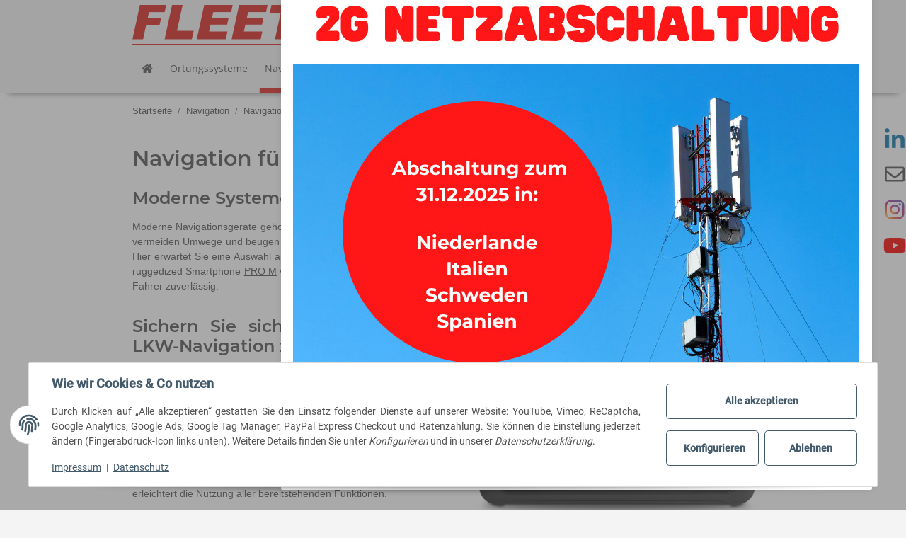

--- FILE ---
content_type: text/html; charset=utf-8
request_url: https://www.fleetconnect.de/Navigation-fuer-LKW-und-Busse
body_size: 35265
content:
<!DOCTYPE html>
<html lang="de" itemscope itemtype="https://schema.org/CollectionPage">
    
    <head>
<!-- The initial config of Consent Mode -->
<script type="text/javascript">
        window.dataLayer = window.dataLayer || [];
        function gtag() {dataLayer.push(arguments);}
        gtag('consent', 'default', {
            ad_storage: 'denied',
            ad_user_data: 'denied',
            ad_personalization: 'denied',
            analytics_storage: 'denied',
            functionality_storage: 'denied',
            personalization_storage: 'denied',
            security_storage: 'denied',
            wait_for_update: 2000});
        </script><!-- Google Tag Manager -->
<script id="ws_gt_gtm">(function(w,d,s,l,i){w[l]=w[l]||[];w[l].push({'gtm.start':new Date().getTime(),event:'gtm.js'});var f=d.getElementsByTagName(s)[0],j=d.createElement(s),dl=l!='dataLayer'?'&l='+l:'';j.async=true;j.src='https://www.googletagmanager.com/gtm.js?id='+i+dl;f.parentNode.insertBefore(j,f);})(window,document,'script','dataLayer','GTM-N5BG7LF');</script>
<!-- End Google Tag Manager -->
<!-- WS Google Tracking -->
<script async src="https://www.googletagmanager.com/gtag/js"></script><script id="ws_gt_globalSiteTag" type="application/javascript">
window.dataLayer = window.dataLayer || [];
function gtag() {dataLayer.push(arguments);}
gtag('js', new Date());
gtag('set', {'language': 'de'});</script>

<script type="application/javascript">/* Google Ads */if(typeof gtag == 'function'){gtag('config', 'AW-1016248489')};</script>
<script type="application/javascript">/* Google Analytics 4 */if(typeof gtag == 'function'){gtag('config', 'G-M95WMSXP7J', {'anonymize_ip': true, })};</script>
<!-- END WS Google Tracking -->
        
            <meta http-equiv="content-type" content="text/html; charset=utf-8">
            <meta name="description" itemprop="description" content="Aus dem Transportwesen ist eine sichere und zuverlässige LKW-Navigation nicht wegzudenken. Entdecken Sie hier unser Angebot!">
                            <meta name="keywords" itemprop="keywords" content="LKW Navigation">
                        <meta name="viewport" content="width=device-width, initial-scale=1.0">
            <meta http-equiv="X-UA-Compatible" content="IE=edge">
                        <meta name="robots" content="index, follow">

            <meta itemprop="url" content="https://www.fleetconnect.de/Navigation-fuer-LKW-und-Busse">
            <meta property="og:type" content="website">
            <meta property="og:site_name" content="Sichere und zuverlässige LKW-Navigation mit Webfleet - FLEET Connect ">
            <meta property="og:title" content="Sichere und zuverlässige LKW-Navigation mit Webfleet - FLEET Connect ">
            <meta property="og:description" content="Aus dem Transportwesen ist eine sichere und zuverlässige LKW-Navigation nicht wegzudenken. Entdecken Sie hier unser Angebot!">
            <meta property="og:url" content="https://www.fleetconnect.de/Navigation-fuer-LKW-und-Busse">

                                                                                                                        
                            <meta itemprop="image" content="https://www.fleetconnect.de/media/image/category/137/lg/navigation-fuer-lkw-und-busse.png">
                <meta property="og:image" content="https://www.fleetconnect.de/media/image/category/137/lg/navigation-fuer-lkw-und-busse.png">
                <meta property="og:image:width" content="900">
                <meta property="og:image:height" content="600">
                    

        <title itemprop="name">Sichere und zuverlässige LKW-Navigation mit Webfleet - FLEET Connect </title>

                    <link rel="canonical" href="https://www.fleetconnect.de/Navigation-fuer-LKW-und-Busse">
        
        

        
            <link rel="icon" href="https://www.fleetconnect.de/favicon.ico" sizes="48x48">
            <link rel="icon" href="https://www.fleetconnect.de/favicon.svg" sizes="any" type="image/svg+xml">
            <link rel="apple-touch-icon" href="https://www.fleetconnect.de/apple-touch-icon.png">
            <link rel="manifest" href="site.webmanifest">
            <meta name="msapplication-TileColor" content="#1C1D2C">
            <meta name="msapplication-TileImage" content="https://www.fleetconnect.de/mstile-144x144.png">
        
        
            <meta name="theme-color" content="#1C1D2C">
        

        
                                                    
                <style id="criticalCSS">
                    
                        /* grid breakpoints */
/* grid containers */
/* links */
/* cards */
/* tables */
/* breadcrumbs */
/* navs */
/* modals */
/* progress */
/* options */
/* dropdowns */
:root {
  --blue: #007bff;
  --indigo: #6610f2;
  --purple: #6f42c1;
  --pink: #e83e8c;
  --red: #dc3545;
  --orange: #fd7e14;
  --yellow: #ffc107;
  --green: #28a745;
  --teal: #20c997;
  --cyan: #17a2b8;
  --white: #ffffff;
  --gray: #707070;
  --gray-dark: #343a40;
  --primary: #da251d;
  --secondary: #525252;
  --success: #1C871E;
  --info: #525252;
  --warning: #f39932;
  --danger: #b90000;
  --light: #f4f4f4;
  --dark: #525252;
  --gray: #707070;
  --gray-light: #f4f4f4;
  --gray-medium: #ebebeb;
  --gray-dark: #9b9b9b;
  --gray-darker: #525252;
  --breakpoint-xs: 0;
  --breakpoint-sm: 576px;
  --breakpoint-md: 768px;
  --breakpoint-lg: 992px;
  --breakpoint-xl: 1300px;
  --font-family-sans-serif: 'Open Sans', sans-serif;
  --font-family-monospace: SFMono-Regular, Menlo, Monaco, Consolas, "Liberation Mono", "Courier New", monospace; }

*, *::before, *::after {
  box-sizing: border-box; }

html {
  font-family: sans-serif;
  line-height: 1.15;
  -webkit-text-size-adjust: 100%;
  -webkit-tap-highlight-color: rgba(0, 0, 0, 0); }

article, aside, figcaption, figure, footer, header, hgroup, main, nav, section {
  display: block; }

body {
  margin: 0;
  font-family: 'Open Sans', sans-serif;
  font-size: 0.875rem;
  font-weight: 400;
  line-height: 1.5;
  color: #525252;
  text-align: left;
  background-color: #f4f4f4; }

[tabindex="-1"]:focus:not(:focus-visible) {
  outline: 0 !important; }

hr {
  box-sizing: content-box;
  height: 0;
  overflow: visible; }

h1, h2, h3, h4, h5, h6 {
  margin-top: 0;
  margin-bottom: 1rem; }

p {
  margin-top: 0;
  margin-bottom: 1rem; }

abbr[title], abbr[data-original-title] {
  text-decoration: underline;
  text-decoration: underline dotted;
  cursor: help;
  border-bottom: 0;
  text-decoration-skip-ink: none; }

address {
  margin-bottom: 1rem;
  font-style: normal;
  line-height: inherit; }

ol, ul, dl {
  margin-top: 0;
  margin-bottom: 1rem; }

ol ol, ul ul, ol ul, ul ol {
  margin-bottom: 0; }

dt {
  font-weight: 700; }

dd {
  margin-bottom: 0.5rem;
  margin-left: 0; }

blockquote {
  margin: 0 0 1rem; }

b, strong {
  font-weight: bolder; }

small {
  font-size: 80%; }

sub, sup {
  position: relative;
  font-size: 75%;
  line-height: 0;
  vertical-align: baseline; }

sub {
  bottom: -0.25em; }

sup {
  top: -0.5em; }

a {
  color: #525252;
  text-decoration: underline;
  background-color: transparent; }
  a:hover {
    color: #da251d;
    text-decoration: none; }

a:not([href]):not([class]) {
  color: inherit;
  text-decoration: none; }
  a:not([href]):not([class]):hover {
    color: inherit;
    text-decoration: none; }

pre, code, kbd, samp {
  font-family: SFMono-Regular, Menlo, Monaco, Consolas, "Liberation Mono", "Courier New", monospace;
  font-size: 1em; }

pre {
  margin-top: 0;
  margin-bottom: 1rem;
  overflow: auto;
  -ms-overflow-style: scrollbar; }

figure {
  margin: 0 0 1rem; }

img {
  vertical-align: middle;
  border-style: none; }

svg {
  overflow: hidden;
  vertical-align: middle; }

table {
  border-collapse: collapse; }

caption {
  padding-top: 0.75rem;
  padding-bottom: 0.75rem;
  color: #707070;
  text-align: left;
  caption-side: bottom; }

th {
  text-align: inherit;
  text-align: -webkit-match-parent; }

label {
  display: inline-block;
  margin-bottom: 0.5rem; }

button {
  border-radius: 0; }

button:focus {
  outline: 1px dotted;
  outline: 5px auto -webkit-focus-ring-color; }

input, button, select, optgroup, textarea {
  margin: 0;
  font-family: inherit;
  font-size: inherit;
  line-height: inherit; }

button, input {
  overflow: visible; }

button, select {
  text-transform: none; }

[role="button"] {
  cursor: pointer; }

select {
  word-wrap: normal; }

button, [type="button"], [type="reset"], [type="submit"] {
  -webkit-appearance: button; }

button:not(:disabled), [type="button"]:not(:disabled), [type="reset"]:not(:disabled), [type="submit"]:not(:disabled) {
  cursor: pointer; }

button::-moz-focus-inner, [type="button"]::-moz-focus-inner, [type="reset"]::-moz-focus-inner, [type="submit"]::-moz-focus-inner {
  padding: 0;
  border-style: none; }

input[type="radio"], input[type="checkbox"] {
  box-sizing: border-box;
  padding: 0; }

textarea {
  overflow: auto;
  resize: vertical; }

fieldset {
  min-width: 0;
  padding: 0;
  margin: 0;
  border: 0; }

legend {
  display: block;
  width: 100%;
  max-width: 100%;
  padding: 0;
  margin-bottom: 0.5rem;
  font-size: 1.5rem;
  line-height: inherit;
  color: inherit;
  white-space: normal; }

progress {
  vertical-align: baseline; }

[type="number"]::-webkit-inner-spin-button, [type="number"]::-webkit-outer-spin-button {
  height: auto; }

[type="search"] {
  outline-offset: -2px;
  -webkit-appearance: none; }

[type="search"]::-webkit-search-decoration {
  -webkit-appearance: none; }

::-webkit-file-upload-button {
  font: inherit;
  -webkit-appearance: button; }

output {
  display: inline-block; }

summary {
  display: list-item;
  cursor: pointer; }

template {
  display: none; }

[hidden] {
  display: none !important; }

.img-fluid {
  max-width: 100%;
  height: auto; }

.img-thumbnail {
  padding: 0.25rem;
  background-color: #f4f4f4;
  border: 1px solid #dee2e6;
  border-radius: 0.125rem;
  box-shadow: 0 1px 2px rgba(0, 0, 0, 0.075);
  max-width: 100%;
  height: auto; }

.figure {
  display: inline-block; }

.figure-img {
  margin-bottom: 0.5rem;
  line-height: 1; }

.figure-caption {
  font-size: 90%;
  color: #707070; }

code {
  font-size: 87.5%;
  color: #e83e8c;
  word-wrap: break-word; }
  a > code {
    color: inherit; }

kbd {
  padding: 0.2rem 0.4rem;
  font-size: 87.5%;
  color: #ffffff;
  background-color: #212529;
  border-radius: 0.125rem;
  box-shadow: inset 0 -0.1rem 0 rgba(0, 0, 0, 0.25); }
  kbd kbd {
    padding: 0;
    font-size: 100%;
    font-weight: 700;
    box-shadow: none; }

pre {
  display: block;
  font-size: 87.5%;
  color: #212529; }
  pre code {
    font-size: inherit;
    color: inherit;
    word-break: normal; }

.pre-scrollable {
  max-height: 340px;
  overflow-y: scroll; }

.container, .container-fluid, .container-sm, .container-md, .container-lg, .container-xl {
  width: 100%;
  padding-right: 1rem;
  padding-left: 1rem;
  margin-right: auto;
  margin-left: auto; }
@media (min-width: 576px) {
  .container-sm {
    max-width: 97vw; } }
@media (min-width: 768px) {
  .container-md {
    max-width: 720px; } }
@media (min-width: 992px) {
  .container-lg {
    max-width: 960px; } }
@media (min-width: 1300px) {
  .container-xl {
    max-width: 1250px; } }

.row {
  display: flex;
  flex-wrap: wrap;
  margin-right: -1rem;
  margin-left: -1rem; }

.no-gutters {
  margin-right: 0;
  margin-left: 0; }
  .no-gutters > .col, .no-gutters > [class*="col-"] {
    padding-right: 0;
    padding-left: 0; }

.col-1, .col-2, .col-3, .col-4, .col-5, .col-6, .col-7, .col-8, .col-9, .col-10, .col-11, .col-12, .col, .col-auto, .col-sm-1, .col-sm-2, .col-sm-3, .col-sm-4, .col-sm-5, .col-sm-6, .col-sm-7, .col-sm-8, .col-sm-9, .col-sm-10, .col-sm-11, .col-sm-12, .col-sm, .col-sm-auto, .col-md-1, .col-md-2, .col-md-3, .col-md-4, .col-md-5, .col-md-6, .col-md-7, .col-md-8, .col-md-9, .col-md-10, .col-md-11, .col-md-12, .col-md, .col-md-auto, .col-lg-1, .col-lg-2, .col-lg-3, .col-lg-4, .col-lg-5, .col-lg-6, .col-lg-7, .col-lg-8, .col-lg-9, .col-lg-10, .col-lg-11, .col-lg-12, .col-lg, .col-lg-auto, .col-xl-1, .col-xl-2, .col-xl-3, .col-xl-4, .col-xl-5, .col-xl-6, .col-xl-7, .col-xl-8, .col-xl-9, .col-xl-10, .col-xl-11, .col-xl-12, .col-xl, .col-xl-auto {
  position: relative;
  width: 100%;
  padding-right: 1rem;
  padding-left: 1rem; }
  .col {
    flex-basis: 0;
    flex-grow: 1;
    max-width: 100%; }
    .row-cols-1 > * {
      flex: 0 0 100%;
      max-width: 100%; }
  .row-cols-2 > * {
    flex: 0 0 50%;
    max-width: 50%; }
.row-cols-3 > * {
  flex: 0 0 33.3333333333%;
  max-width: 33.3333333333%; }
.row-cols-4 > * {
  flex: 0 0 25%;
  max-width: 25%; }
.row-cols-5 > * {
  flex: 0 0 20%;
  max-width: 20%; }
.row-cols-6 > * {
  flex: 0 0 16.6666666667%;
  max-width: 16.6666666667%; }
.col-auto {
  flex: 0 0 auto;
  width: auto;
  max-width: 100%; }
.col-1 {
  flex: 0 0 8.3333333333%;
  max-width: 8.3333333333%; }
.col-2 {
  flex: 0 0 16.6666666667%;
  max-width: 16.6666666667%; }
.col-3 {
  flex: 0 0 25%;
  max-width: 25%; }
.col-4 {
  flex: 0 0 33.3333333333%;
  max-width: 33.3333333333%; }
.col-5 {
  flex: 0 0 41.6666666667%;
  max-width: 41.6666666667%; }
.col-6 {
  flex: 0 0 50%;
  max-width: 50%; }
.col-7 {
  flex: 0 0 58.3333333333%;
  max-width: 58.3333333333%; }
.col-8 {
  flex: 0 0 66.6666666667%;
  max-width: 66.6666666667%; }
.col-9 {
  flex: 0 0 75%;
  max-width: 75%; }
.col-10 {
  flex: 0 0 83.3333333333%;
  max-width: 83.3333333333%; }
.col-11 {
  flex: 0 0 91.6666666667%;
  max-width: 91.6666666667%; }
.col-12 {
  flex: 0 0 100%;
  max-width: 100%; }
.order-first {
  order: -1; }
.order-last {
  order: 13; }
.order-0 {
  order: 0; }
.order-1 {
  order: 1; }
.order-2 {
  order: 2; }
.order-3 {
  order: 3; }
.order-4 {
  order: 4; }
.order-5 {
  order: 5; }
.order-6 {
  order: 6; }
.order-7 {
  order: 7; }
.order-8 {
  order: 8; }
.order-9 {
  order: 9; }
.order-10 {
  order: 10; }
.order-11 {
  order: 11; }
.order-12 {
  order: 12; }
.offset-1 {
  margin-left: 8.3333333333%; }
.offset-2 {
  margin-left: 16.6666666667%; }
.offset-3 {
  margin-left: 25%; }
.offset-4 {
  margin-left: 33.3333333333%; }
.offset-5 {
  margin-left: 41.6666666667%; }
.offset-6 {
  margin-left: 50%; }
.offset-7 {
  margin-left: 58.3333333333%; }
.offset-8 {
  margin-left: 66.6666666667%; }
.offset-9 {
  margin-left: 75%; }
.offset-10 {
  margin-left: 83.3333333333%; }
.offset-11 {
  margin-left: 91.6666666667%; }
@media (min-width: 576px) {
  .col-sm {
    flex-basis: 0;
    flex-grow: 1;
    max-width: 100%; }
    .row-cols-sm-1 > * {
      flex: 0 0 100%;
      max-width: 100%; }
  .row-cols-sm-2 > * {
    flex: 0 0 50%;
    max-width: 50%; }
  .row-cols-sm-3 > * {
    flex: 0 0 33.3333333333%;
    max-width: 33.3333333333%; }
  .row-cols-sm-4 > * {
    flex: 0 0 25%;
    max-width: 25%; }
  .row-cols-sm-5 > * {
    flex: 0 0 20%;
    max-width: 20%; }
  .row-cols-sm-6 > * {
    flex: 0 0 16.6666666667%;
    max-width: 16.6666666667%; }
  .col-sm-auto {
    flex: 0 0 auto;
    width: auto;
    max-width: 100%; }
  .col-sm-1 {
    flex: 0 0 8.3333333333%;
    max-width: 8.3333333333%; }
  .col-sm-2 {
    flex: 0 0 16.6666666667%;
    max-width: 16.6666666667%; }
  .col-sm-3 {
    flex: 0 0 25%;
    max-width: 25%; }
  .col-sm-4 {
    flex: 0 0 33.3333333333%;
    max-width: 33.3333333333%; }
  .col-sm-5 {
    flex: 0 0 41.6666666667%;
    max-width: 41.6666666667%; }
  .col-sm-6 {
    flex: 0 0 50%;
    max-width: 50%; }
  .col-sm-7 {
    flex: 0 0 58.3333333333%;
    max-width: 58.3333333333%; }
  .col-sm-8 {
    flex: 0 0 66.6666666667%;
    max-width: 66.6666666667%; }
  .col-sm-9 {
    flex: 0 0 75%;
    max-width: 75%; }
  .col-sm-10 {
    flex: 0 0 83.3333333333%;
    max-width: 83.3333333333%; }
  .col-sm-11 {
    flex: 0 0 91.6666666667%;
    max-width: 91.6666666667%; }
  .col-sm-12 {
    flex: 0 0 100%;
    max-width: 100%; }
  .order-sm-first {
    order: -1; }
  .order-sm-last {
    order: 13; }
  .order-sm-0 {
    order: 0; }
  .order-sm-1 {
    order: 1; }
  .order-sm-2 {
    order: 2; }
  .order-sm-3 {
    order: 3; }
  .order-sm-4 {
    order: 4; }
  .order-sm-5 {
    order: 5; }
  .order-sm-6 {
    order: 6; }
  .order-sm-7 {
    order: 7; }
  .order-sm-8 {
    order: 8; }
  .order-sm-9 {
    order: 9; }
  .order-sm-10 {
    order: 10; }
  .order-sm-11 {
    order: 11; }
  .order-sm-12 {
    order: 12; }
  .offset-sm-0 {
    margin-left: 0; }
  .offset-sm-1 {
    margin-left: 8.3333333333%; }
  .offset-sm-2 {
    margin-left: 16.6666666667%; }
  .offset-sm-3 {
    margin-left: 25%; }
  .offset-sm-4 {
    margin-left: 33.3333333333%; }
  .offset-sm-5 {
    margin-left: 41.6666666667%; }
  .offset-sm-6 {
    margin-left: 50%; }
  .offset-sm-7 {
    margin-left: 58.3333333333%; }
  .offset-sm-8 {
    margin-left: 66.6666666667%; }
  .offset-sm-9 {
    margin-left: 75%; }
  .offset-sm-10 {
    margin-left: 83.3333333333%; }
  .offset-sm-11 {
    margin-left: 91.6666666667%; } }
@media (min-width: 768px) {
  .col-md {
    flex-basis: 0;
    flex-grow: 1;
    max-width: 100%; }
    .row-cols-md-1 > * {
      flex: 0 0 100%;
      max-width: 100%; }
  .row-cols-md-2 > * {
    flex: 0 0 50%;
    max-width: 50%; }
  .row-cols-md-3 > * {
    flex: 0 0 33.3333333333%;
    max-width: 33.3333333333%; }
  .row-cols-md-4 > * {
    flex: 0 0 25%;
    max-width: 25%; }
  .row-cols-md-5 > * {
    flex: 0 0 20%;
    max-width: 20%; }
  .row-cols-md-6 > * {
    flex: 0 0 16.6666666667%;
    max-width: 16.6666666667%; }
  .col-md-auto {
    flex: 0 0 auto;
    width: auto;
    max-width: 100%; }
  .col-md-1 {
    flex: 0 0 8.3333333333%;
    max-width: 8.3333333333%; }
  .col-md-2 {
    flex: 0 0 16.6666666667%;
    max-width: 16.6666666667%; }
  .col-md-3 {
    flex: 0 0 25%;
    max-width: 25%; }
  .col-md-4 {
    flex: 0 0 33.3333333333%;
    max-width: 33.3333333333%; }
  .col-md-5 {
    flex: 0 0 41.6666666667%;
    max-width: 41.6666666667%; }
  .col-md-6 {
    flex: 0 0 50%;
    max-width: 50%; }
  .col-md-7 {
    flex: 0 0 58.3333333333%;
    max-width: 58.3333333333%; }
  .col-md-8 {
    flex: 0 0 66.6666666667%;
    max-width: 66.6666666667%; }
  .col-md-9 {
    flex: 0 0 75%;
    max-width: 75%; }
  .col-md-10 {
    flex: 0 0 83.3333333333%;
    max-width: 83.3333333333%; }
  .col-md-11 {
    flex: 0 0 91.6666666667%;
    max-width: 91.6666666667%; }
  .col-md-12 {
    flex: 0 0 100%;
    max-width: 100%; }
  .order-md-first {
    order: -1; }
  .order-md-last {
    order: 13; }
  .order-md-0 {
    order: 0; }
  .order-md-1 {
    order: 1; }
  .order-md-2 {
    order: 2; }
  .order-md-3 {
    order: 3; }
  .order-md-4 {
    order: 4; }
  .order-md-5 {
    order: 5; }
  .order-md-6 {
    order: 6; }
  .order-md-7 {
    order: 7; }
  .order-md-8 {
    order: 8; }
  .order-md-9 {
    order: 9; }
  .order-md-10 {
    order: 10; }
  .order-md-11 {
    order: 11; }
  .order-md-12 {
    order: 12; }
  .offset-md-0 {
    margin-left: 0; }
  .offset-md-1 {
    margin-left: 8.3333333333%; }
  .offset-md-2 {
    margin-left: 16.6666666667%; }
  .offset-md-3 {
    margin-left: 25%; }
  .offset-md-4 {
    margin-left: 33.3333333333%; }
  .offset-md-5 {
    margin-left: 41.6666666667%; }
  .offset-md-6 {
    margin-left: 50%; }
  .offset-md-7 {
    margin-left: 58.3333333333%; }
  .offset-md-8 {
    margin-left: 66.6666666667%; }
  .offset-md-9 {
    margin-left: 75%; }
  .offset-md-10 {
    margin-left: 83.3333333333%; }
  .offset-md-11 {
    margin-left: 91.6666666667%; } }
@media (min-width: 992px) {
  .col-lg {
    flex-basis: 0;
    flex-grow: 1;
    max-width: 100%; }
    .row-cols-lg-1 > * {
      flex: 0 0 100%;
      max-width: 100%; }
  .row-cols-lg-2 > * {
    flex: 0 0 50%;
    max-width: 50%; }
  .row-cols-lg-3 > * {
    flex: 0 0 33.3333333333%;
    max-width: 33.3333333333%; }
  .row-cols-lg-4 > * {
    flex: 0 0 25%;
    max-width: 25%; }
  .row-cols-lg-5 > * {
    flex: 0 0 20%;
    max-width: 20%; }
  .row-cols-lg-6 > * {
    flex: 0 0 16.6666666667%;
    max-width: 16.6666666667%; }
  .col-lg-auto {
    flex: 0 0 auto;
    width: auto;
    max-width: 100%; }
  .col-lg-1 {
    flex: 0 0 8.3333333333%;
    max-width: 8.3333333333%; }
  .col-lg-2 {
    flex: 0 0 16.6666666667%;
    max-width: 16.6666666667%; }
  .col-lg-3 {
    flex: 0 0 25%;
    max-width: 25%; }
  .col-lg-4 {
    flex: 0 0 33.3333333333%;
    max-width: 33.3333333333%; }
  .col-lg-5 {
    flex: 0 0 41.6666666667%;
    max-width: 41.6666666667%; }
  .col-lg-6 {
    flex: 0 0 50%;
    max-width: 50%; }
  .col-lg-7 {
    flex: 0 0 58.3333333333%;
    max-width: 58.3333333333%; }
  .col-lg-8 {
    flex: 0 0 66.6666666667%;
    max-width: 66.6666666667%; }
  .col-lg-9 {
    flex: 0 0 75%;
    max-width: 75%; }
  .col-lg-10 {
    flex: 0 0 83.3333333333%;
    max-width: 83.3333333333%; }
  .col-lg-11 {
    flex: 0 0 91.6666666667%;
    max-width: 91.6666666667%; }
  .col-lg-12 {
    flex: 0 0 100%;
    max-width: 100%; }
  .order-lg-first {
    order: -1; }
  .order-lg-last {
    order: 13; }
  .order-lg-0 {
    order: 0; }
  .order-lg-1 {
    order: 1; }
  .order-lg-2 {
    order: 2; }
  .order-lg-3 {
    order: 3; }
  .order-lg-4 {
    order: 4; }
  .order-lg-5 {
    order: 5; }
  .order-lg-6 {
    order: 6; }
  .order-lg-7 {
    order: 7; }
  .order-lg-8 {
    order: 8; }
  .order-lg-9 {
    order: 9; }
  .order-lg-10 {
    order: 10; }
  .order-lg-11 {
    order: 11; }
  .order-lg-12 {
    order: 12; }
  .offset-lg-0 {
    margin-left: 0; }
  .offset-lg-1 {
    margin-left: 8.3333333333%; }
  .offset-lg-2 {
    margin-left: 16.6666666667%; }
  .offset-lg-3 {
    margin-left: 25%; }
  .offset-lg-4 {
    margin-left: 33.3333333333%; }
  .offset-lg-5 {
    margin-left: 41.6666666667%; }
  .offset-lg-6 {
    margin-left: 50%; }
  .offset-lg-7 {
    margin-left: 58.3333333333%; }
  .offset-lg-8 {
    margin-left: 66.6666666667%; }
  .offset-lg-9 {
    margin-left: 75%; }
  .offset-lg-10 {
    margin-left: 83.3333333333%; }
  .offset-lg-11 {
    margin-left: 91.6666666667%; } }
@media (min-width: 1300px) {
  .col-xl {
    flex-basis: 0;
    flex-grow: 1;
    max-width: 100%; }
    .row-cols-xl-1 > * {
      flex: 0 0 100%;
      max-width: 100%; }
  .row-cols-xl-2 > * {
    flex: 0 0 50%;
    max-width: 50%; }
  .row-cols-xl-3 > * {
    flex: 0 0 33.3333333333%;
    max-width: 33.3333333333%; }
  .row-cols-xl-4 > * {
    flex: 0 0 25%;
    max-width: 25%; }
  .row-cols-xl-5 > * {
    flex: 0 0 20%;
    max-width: 20%; }
  .row-cols-xl-6 > * {
    flex: 0 0 16.6666666667%;
    max-width: 16.6666666667%; }
  .col-xl-auto {
    flex: 0 0 auto;
    width: auto;
    max-width: 100%; }
  .col-xl-1 {
    flex: 0 0 8.3333333333%;
    max-width: 8.3333333333%; }
  .col-xl-2 {
    flex: 0 0 16.6666666667%;
    max-width: 16.6666666667%; }
  .col-xl-3 {
    flex: 0 0 25%;
    max-width: 25%; }
  .col-xl-4 {
    flex: 0 0 33.3333333333%;
    max-width: 33.3333333333%; }
  .col-xl-5 {
    flex: 0 0 41.6666666667%;
    max-width: 41.6666666667%; }
  .col-xl-6 {
    flex: 0 0 50%;
    max-width: 50%; }
  .col-xl-7 {
    flex: 0 0 58.3333333333%;
    max-width: 58.3333333333%; }
  .col-xl-8 {
    flex: 0 0 66.6666666667%;
    max-width: 66.6666666667%; }
  .col-xl-9 {
    flex: 0 0 75%;
    max-width: 75%; }
  .col-xl-10 {
    flex: 0 0 83.3333333333%;
    max-width: 83.3333333333%; }
  .col-xl-11 {
    flex: 0 0 91.6666666667%;
    max-width: 91.6666666667%; }
  .col-xl-12 {
    flex: 0 0 100%;
    max-width: 100%; }
  .order-xl-first {
    order: -1; }
  .order-xl-last {
    order: 13; }
  .order-xl-0 {
    order: 0; }
  .order-xl-1 {
    order: 1; }
  .order-xl-2 {
    order: 2; }
  .order-xl-3 {
    order: 3; }
  .order-xl-4 {
    order: 4; }
  .order-xl-5 {
    order: 5; }
  .order-xl-6 {
    order: 6; }
  .order-xl-7 {
    order: 7; }
  .order-xl-8 {
    order: 8; }
  .order-xl-9 {
    order: 9; }
  .order-xl-10 {
    order: 10; }
  .order-xl-11 {
    order: 11; }
  .order-xl-12 {
    order: 12; }
  .offset-xl-0 {
    margin-left: 0; }
  .offset-xl-1 {
    margin-left: 8.3333333333%; }
  .offset-xl-2 {
    margin-left: 16.6666666667%; }
  .offset-xl-3 {
    margin-left: 25%; }
  .offset-xl-4 {
    margin-left: 33.3333333333%; }
  .offset-xl-5 {
    margin-left: 41.6666666667%; }
  .offset-xl-6 {
    margin-left: 50%; }
  .offset-xl-7 {
    margin-left: 58.3333333333%; }
  .offset-xl-8 {
    margin-left: 66.6666666667%; }
  .offset-xl-9 {
    margin-left: 75%; }
  .offset-xl-10 {
    margin-left: 83.3333333333%; }
  .offset-xl-11 {
    margin-left: 91.6666666667%; } }

.nav {
  display: flex;
  flex-wrap: wrap;
  padding-left: 0;
  margin-bottom: 0;
  list-style: none; }

.nav-link {
  display: block;
  padding: 0.5rem 1rem;
  text-decoration: none; }
  .nav-link:hover, .nav-link:focus {
    text-decoration: none; }
  .nav-link.disabled {
    color: #707070;
    pointer-events: none;
    cursor: default; }

.nav-tabs {
  border-bottom: 1px solid #dee2e6; }
  .nav-tabs .nav-item {
    margin-bottom: -1px; }
  .nav-tabs .nav-link {
    border: 1px solid transparent;
    border-top-left-radius: 0;
    border-top-right-radius: 0; }
    .nav-tabs .nav-link:hover, .nav-tabs .nav-link:focus {
      border-color: transparent; }
    .nav-tabs .nav-link.disabled {
      color: #707070;
      background-color: transparent;
      border-color: transparent; }
  .nav-tabs .nav-link.active, .nav-tabs .nav-item.show .nav-link {
    color: #525252;
    background-color: transparent;
    border-color: #da251d; }
  .nav-tabs .dropdown-menu {
    margin-top: -1px;
    border-top-left-radius: 0;
    border-top-right-radius: 0; }

.nav-pills .nav-link {
  border-radius: 0.125rem; }
.nav-pills .nav-link.active, .nav-pills .show > .nav-link {
  color: #ffffff;
  background-color: #da251d; }

.nav-fill > .nav-link, .nav-fill .nav-item {
  flex: 1 1 auto;
  text-align: center; }

.nav-justified > .nav-link, .nav-justified .nav-item {
  flex-basis: 0;
  flex-grow: 1;
  text-align: center; }

.tab-content > .tab-pane {
  display: none; }
.tab-content > .active {
  display: block; }

.navbar {
  position: relative;
  display: flex;
  flex-wrap: wrap;
  align-items: center;
  justify-content: space-between;
  padding: 0.4rem 1rem; }
  .navbar .container, .navbar .container-fluid, .navbar .container-sm, .navbar .container-md, .navbar .container-lg, .navbar .container-xl, .navbar > .container-sm, .navbar > .container-md, .navbar > .container-lg, .navbar > .container-xl {
    display: flex;
    flex-wrap: wrap;
    align-items: center;
    justify-content: space-between; }

.navbar-brand {
  display: inline-block;
  padding-top: 0.40625rem;
  padding-bottom: 0.40625rem;
  margin-right: 1rem;
  font-size: 1rem;
  line-height: inherit;
  white-space: nowrap; }
  .navbar-brand:hover, .navbar-brand:focus {
    text-decoration: none; }

.navbar-nav {
  display: flex;
  flex-direction: column;
  padding-left: 0;
  margin-bottom: 0;
  list-style: none; }
  .navbar-nav .nav-link {
    padding-right: 0;
    padding-left: 0; }
  .navbar-nav .dropdown-menu {
    position: static;
    float: none; }

.navbar-text {
  display: inline-block;
  padding-top: 0.5rem;
  padding-bottom: 0.5rem; }

.navbar-collapse {
  flex-basis: 100%;
  flex-grow: 1;
  align-items: center; }

.navbar-toggler {
  padding: 0.25rem 0.75rem;
  font-size: 1rem;
  line-height: 1;
  background-color: transparent;
  border: 1px solid transparent;
  border-radius: 0.125rem; }
  .navbar-toggler:hover, .navbar-toggler:focus {
    text-decoration: none; }

.navbar-toggler-icon {
  display: inline-block;
  width: 1.5em;
  height: 1.5em;
  vertical-align: middle;
  content: "";
  background: no-repeat center center;
  background-size: 100% 100%; }

@media (max-width: 575.98px) {
  .navbar-expand-sm > .container, .navbar-expand-sm > .container-fluid, .navbar-expand-sm > .container-sm, .navbar-expand-sm > .container-md, .navbar-expand-sm > .container-lg, .navbar-expand-sm > .container-xl {
    padding-right: 0;
    padding-left: 0; } }
@media (min-width: 576px) {
  .navbar-expand-sm {
    flex-flow: row nowrap;
    justify-content: flex-start; }
    .navbar-expand-sm .navbar-nav {
      flex-direction: row; }
      .navbar-expand-sm .navbar-nav .dropdown-menu {
        position: absolute; }
      .navbar-expand-sm .navbar-nav .nav-link {
        padding-right: 1.5rem;
        padding-left: 1.5rem; }
    .navbar-expand-sm > .container, .navbar-expand-sm > .container-fluid, .navbar-expand-sm > .container-sm, .navbar-expand-sm > .container-md, .navbar-expand-sm > .container-lg, .navbar-expand-sm > .container-xl {
      flex-wrap: nowrap; }
    .navbar-expand-sm .navbar-collapse {
      display: flex !important;
      flex-basis: auto; }
    .navbar-expand-sm .navbar-toggler {
      display: none; } }
@media (max-width: 767.98px) {
  .navbar-expand-md > .container, .navbar-expand-md > .container-fluid, .navbar-expand-md > .container-sm, .navbar-expand-md > .container-md, .navbar-expand-md > .container-lg, .navbar-expand-md > .container-xl {
    padding-right: 0;
    padding-left: 0; } }
@media (min-width: 768px) {
  .navbar-expand-md {
    flex-flow: row nowrap;
    justify-content: flex-start; }
    .navbar-expand-md .navbar-nav {
      flex-direction: row; }
      .navbar-expand-md .navbar-nav .dropdown-menu {
        position: absolute; }
      .navbar-expand-md .navbar-nav .nav-link {
        padding-right: 1.5rem;
        padding-left: 1.5rem; }
    .navbar-expand-md > .container, .navbar-expand-md > .container-fluid, .navbar-expand-md > .container-sm, .navbar-expand-md > .container-md, .navbar-expand-md > .container-lg, .navbar-expand-md > .container-xl {
      flex-wrap: nowrap; }
    .navbar-expand-md .navbar-collapse {
      display: flex !important;
      flex-basis: auto; }
    .navbar-expand-md .navbar-toggler {
      display: none; } }
@media (max-width: 991.98px) {
  .navbar-expand-lg > .container, .navbar-expand-lg > .container-fluid, .navbar-expand-lg > .container-sm, .navbar-expand-lg > .container-md, .navbar-expand-lg > .container-lg, .navbar-expand-lg > .container-xl {
    padding-right: 0;
    padding-left: 0; } }
@media (min-width: 992px) {
  .navbar-expand-lg {
    flex-flow: row nowrap;
    justify-content: flex-start; }
    .navbar-expand-lg .navbar-nav {
      flex-direction: row; }
      .navbar-expand-lg .navbar-nav .dropdown-menu {
        position: absolute; }
      .navbar-expand-lg .navbar-nav .nav-link {
        padding-right: 1.5rem;
        padding-left: 1.5rem; }
    .navbar-expand-lg > .container, .navbar-expand-lg > .container-fluid, .navbar-expand-lg > .container-sm, .navbar-expand-lg > .container-md, .navbar-expand-lg > .container-lg, .navbar-expand-lg > .container-xl {
      flex-wrap: nowrap; }
    .navbar-expand-lg .navbar-collapse {
      display: flex !important;
      flex-basis: auto; }
    .navbar-expand-lg .navbar-toggler {
      display: none; } }
@media (max-width: 1299.98px) {
  .navbar-expand-xl > .container, .navbar-expand-xl > .container-fluid, .navbar-expand-xl > .container-sm, .navbar-expand-xl > .container-md, .navbar-expand-xl > .container-lg, .navbar-expand-xl > .container-xl {
    padding-right: 0;
    padding-left: 0; } }
@media (min-width: 1300px) {
  .navbar-expand-xl {
    flex-flow: row nowrap;
    justify-content: flex-start; }
    .navbar-expand-xl .navbar-nav {
      flex-direction: row; }
      .navbar-expand-xl .navbar-nav .dropdown-menu {
        position: absolute; }
      .navbar-expand-xl .navbar-nav .nav-link {
        padding-right: 1.5rem;
        padding-left: 1.5rem; }
    .navbar-expand-xl > .container, .navbar-expand-xl > .container-fluid, .navbar-expand-xl > .container-sm, .navbar-expand-xl > .container-md, .navbar-expand-xl > .container-lg, .navbar-expand-xl > .container-xl {
      flex-wrap: nowrap; }
    .navbar-expand-xl .navbar-collapse {
      display: flex !important;
      flex-basis: auto; }
    .navbar-expand-xl .navbar-toggler {
      display: none; } }
.navbar-expand {
  flex-flow: row nowrap;
  justify-content: flex-start; }
  .navbar-expand > .container, .navbar-expand > .container-fluid, .navbar-expand > .container-sm, .navbar-expand > .container-md, .navbar-expand > .container-lg, .navbar-expand > .container-xl {
    padding-right: 0;
    padding-left: 0; }
  .navbar-expand .navbar-nav {
    flex-direction: row; }
    .navbar-expand .navbar-nav .dropdown-menu {
      position: absolute; }
    .navbar-expand .navbar-nav .nav-link {
      padding-right: 1.5rem;
      padding-left: 1.5rem; }
  .navbar-expand > .container, .navbar-expand > .container-fluid, .navbar-expand > .container-sm, .navbar-expand > .container-md, .navbar-expand > .container-lg, .navbar-expand > .container-xl {
    flex-wrap: nowrap; }
  .navbar-expand .navbar-collapse {
    display: flex !important;
    flex-basis: auto; }
  .navbar-expand .navbar-toggler {
    display: none; }

.navbar-light .navbar-brand {
  color: rgba(0, 0, 0, 0.9); }
  .navbar-light .navbar-brand:hover, .navbar-light .navbar-brand:focus {
    color: rgba(0, 0, 0, 0.9); }
.navbar-light .navbar-nav .nav-link {
  color: #525252; }
  .navbar-light .navbar-nav .nav-link:hover, .navbar-light .navbar-nav .nav-link:focus {
    color: #da251d; }
  .navbar-light .navbar-nav .nav-link.disabled {
    color: rgba(0, 0, 0, 0.3); }
.navbar-light .navbar-nav .show > .nav-link, .navbar-light .navbar-nav .active > .nav-link, .navbar-light .navbar-nav .nav-link.show, .navbar-light .navbar-nav .nav-link.active {
  color: rgba(0, 0, 0, 0.9); }
.navbar-light .navbar-toggler {
  color: #525252;
  border-color: rgba(0, 0, 0, 0.1); }
.navbar-light .navbar-toggler-icon {
  background-image: url("data:image/svg+xml,%3csvg xmlns='http://www.w3.org/2000/svg' width='30' height='30' viewBox='0 0 30 30'%3e%3cpath stroke='%23525252' stroke-linecap='round' stroke-miterlimit='10' stroke-width='2' d='M4 7h22M4 15h22M4 23h22'/%3e%3c/svg%3e"); }
.navbar-light .navbar-text {
  color: #525252; }
  .navbar-light .navbar-text a {
    color: rgba(0, 0, 0, 0.9); }
    .navbar-light .navbar-text a:hover, .navbar-light .navbar-text a:focus {
      color: rgba(0, 0, 0, 0.9); }

.navbar-dark .navbar-brand {
  color: #ffffff; }
  .navbar-dark .navbar-brand:hover, .navbar-dark .navbar-brand:focus {
    color: #ffffff; }
.navbar-dark .navbar-nav .nav-link {
  color: rgba(255, 255, 255, 0.5); }
  .navbar-dark .navbar-nav .nav-link:hover, .navbar-dark .navbar-nav .nav-link:focus {
    color: rgba(255, 255, 255, 0.75); }
  .navbar-dark .navbar-nav .nav-link.disabled {
    color: rgba(255, 255, 255, 0.25); }
.navbar-dark .navbar-nav .show > .nav-link, .navbar-dark .navbar-nav .active > .nav-link, .navbar-dark .navbar-nav .nav-link.show, .navbar-dark .navbar-nav .nav-link.active {
  color: #ffffff; }
.navbar-dark .navbar-toggler {
  color: rgba(255, 255, 255, 0.5);
  border-color: rgba(255, 255, 255, 0.1); }
.navbar-dark .navbar-toggler-icon {
  background-image: url("data:image/svg+xml,%3csvg xmlns='http://www.w3.org/2000/svg' width='30' height='30' viewBox='0 0 30 30'%3e%3cpath stroke='rgba%28255, 255, 255, 0.5%29' stroke-linecap='round' stroke-miterlimit='10' stroke-width='2' d='M4 7h22M4 15h22M4 23h22'/%3e%3c/svg%3e"); }
.navbar-dark .navbar-text {
  color: rgba(255, 255, 255, 0.5); }
  .navbar-dark .navbar-text a {
    color: #ffffff; }
    .navbar-dark .navbar-text a:hover, .navbar-dark .navbar-text a:focus {
      color: #ffffff; }

.fa, .fas, .far, .fal {
  display: inline-block; }

h1, h2, h3, h4, h5, h6, .h1, .h2, .h3, .productlist-filter-headline, .h4, .h5, .h6 {
  margin-bottom: 1rem;
  font-family: Montserrat, sans-serif;
  font-weight: 400;
  line-height: 1.2;
  color: #525252; }

h1, .h1 {
  font-size: 1.875rem; }

h2, .h2 {
  font-size: 1.5rem; }

h3, .h3, .productlist-filter-headline {
  font-size: 1rem; }

h4, .h4 {
  font-size: 0.875rem; }

h5, .h5 {
  font-size: 0.875rem; }

h6, .h6 {
  font-size: 0.875rem; }

.label-slide .form-group:not(.exclude-from-label-slide):not(.checkbox) label {
  display: none; }

.modal {
  display: none; }

.carousel-thumbnails .slick-arrow {
  /* to hide during load*/
  opacity: 0; }

.consent-modal:not(.active) {
  display: none; }

.consent-banner-icon {
  width: 1em;
  height: 1em; }

.mini > #consent-banner {
  display: none; }

html {
  overflow-y: scroll; }

.dropdown-menu {
  display: none; }

.dropdown-toggle::after {
  content: '';
  margin-left: 0.5rem;
  display: inline-block; }

.input-group {
  position: relative;
  display: flex;
  flex-wrap: wrap;
  align-items: stretch;
  width: 100%; }
  .input-group > .form-control {
    flex: 1 1 auto;
    width: 1%; }

#main-wrapper, #header-top-bar, header {
  background: #ffffff; }

.container-fluid-xl {
  max-width: 103.125rem; }

/* nav */
.nav-dividers .nav-item {
  position: relative; }
  .nav-dividers .nav-item:not(:last-child)::after {
    content: '';
    position: absolute;
    right: 0;
    top: 0.5rem;
    height: calc(100% - 1rem);
    border-right: 0.0625rem solid currentColor; }

.nav-link {
  text-decoration: none; }

.nav-scrollbar {
  overflow: hidden;
  display: flex;
  align-items: center; }
  .nav-scrollbar .nav, .nav-scrollbar .navbar-nav {
    flex-wrap: nowrap; }
  .nav-scrollbar .nav-item {
    white-space: nowrap; }

.nav-scrollbar-inner {
  overflow-x: auto;
  padding-bottom: 1.5rem;
  /*margin-bottom: -(map-get($spacers, 4));*/
  align-self: flex-start; }

#shop-nav {
  align-items: center;
  flex-shrink: 0;
  margin-left: auto; }
@media (max-width: 767.98px) {
  #shop-nav .nav-link {
    padding-left: 0.75rem;
    padding-right: 0.75rem; } }

/* nav end */
/* bootstrap */
.breadcrumb {
  display: flex;
  flex-wrap: wrap;
  padding: 0.5rem 0;
  margin-bottom: 0;
  list-style: none;
  background-color: transparent;
  border-radius: 0; }

.breadcrumb-item + .breadcrumb-item {
  padding-left: 0.5rem; }
  .breadcrumb-item + .breadcrumb-item::before {
    display: inline-block;
    padding-right: 0.5rem;
    color: #707070;
    content: "/"; }
.breadcrumb-item.active {
  color: #525252;
  font-weight: 700; }
  .breadcrumb-item.first::before {
    display: none; }

.breadcrumb-wrapper {
  margin-bottom: 2rem; }
@media (min-width: 992px) {
  .breadcrumb-wrapper {
    border-style: solid;
    border-color: #ebebeb;
    border-width: 1px 0; } }

.breadcrumb {
  font-size: 0.8125rem; }
  .breadcrumb a {
    text-decoration: none; }

.breadcrumb-back {
  padding-right: 1rem;
  margin-right: 1rem;
  border-right: 1px solid #ebebeb; }

/* end breadcrumb */
#header-top-bar {
  position: relative;
  background-color: #ffffff;
  z-index: 1021;
  flex-direction: row-reverse; }

#header-top-bar, header {
  background-color: #ffffff;
  color: #525252; }
  #header-top-bar a, header a {
    text-decoration: none;
    color: #525252; }
    #header-top-bar a:hover:not(.dropdown-item):not(.btn), header a:hover:not(.dropdown-item):not(.btn) {
      color: #da251d; }

header {
  box-shadow: 0 1rem 0.5625rem -0.75rem rgba(0, 0, 0, 0.06);
  position: relative;
  z-index: 1020; }
  header .form-control, header .form-control:focus {
    background-color: #ffffff;
    color: #525252; }
  header .navbar {
    padding: 0;
    position: static; }
  @media (min-width: 992px) {
    header {
      padding-bottom: 0; }
      header .navbar-brand {
        margin-right: 3rem; } }
  header .navbar-brand {
    padding-top: 0.4rem;
    padding-bottom: 0.4rem; }
    header .navbar-brand img {
      height: 2rem;
      width: auto; }
  header .navbar-toggler {
    color: #525252; }
    header .nav-right .dropdown-menu {
      margin-top: -0.03125rem;
      box-shadow: inset 0 1rem 0.5625rem -0.75rem rgba(0, 0, 0, 0.06); }
  @media (min-width: 992px) {
    header .navbar-brand {
      padding-top: 0.6rem;
      padding-bottom: 0.6rem; }
      header .navbar-brand img {
        height: 3.0625rem; }
    header .navbar-collapse {
      height: 4.3125rem; }
      header .navbar-nav > .nav-item > .nav-link {
        position: relative;
        padding: 1.5rem; }
        header .navbar-nav > .nav-item > .nav-link::before {
          content: '';
          position: absolute;
          bottom: 0;
          left: 50%;
          transform: translateX(-50%);
          border-width: 0 0 6px;
          border-color: #da251d;
          border-style: solid;
          transition: width 0.4s;
          width: 0; }
      header .navbar-nav > .nav-item.active > .nav-link::before, header .navbar-nav > .nav-item:hover > .nav-link::before, header .navbar-nav > .nav-item.hover > .nav-link::before {
        width: 100%; }
      header .navbar-nav > .nav-item .nav {
        flex-wrap: wrap; }
    header .navbar-nav .nav .nav-link {
      padding: 0; }
      header .navbar-nav .nav .nav-link::after {
        display: none; }
    header .navbar-nav .dropdown .nav-item {
      width: 100%; }
    header .nav-mobile-body {
      align-self: flex-start;
      width: 100%; }
    header .nav-scrollbar-inner {
      width: 100%; }
      header .nav-right .nav-link {
        padding-top: 1.5rem;
        padding-bottom: 1.5rem; } }

/* bootstrap */
.btn {
  display: inline-block;
  font-weight: 600;
  color: #525252;
  text-align: center;
  vertical-align: middle;
  user-select: none;
  background-color: transparent;
  border: 1px solid transparent;
  padding: 0.625rem 0.9375rem;
  font-size: 0.875rem;
  line-height: 1.5;
  border-radius: 0.125rem; }
  .btn.disabled, .btn:disabled {
    opacity: 0.65;
    box-shadow: none; }
  .btn:not(:disabled):not(.disabled):active, .btn:not(:disabled):not(.disabled).active {
    box-shadow: none; }

.form-control {
  display: block;
  width: 100%;
  height: calc(1.5em + 1.25rem + 2px);
  padding: 0.625rem 0.9375rem;
  font-size: 0.875rem;
  font-weight: 400;
  line-height: 1.5;
  color: #525252;
  background-color: #ffffff;
  background-clip: padding-box;
  border: 1px solid #707070;
  border-radius: 0.125rem;
  box-shadow: inset 0 1px 1px rgba(0, 0, 0, 0.075);
  transition: border-color 0.15s ease-in-out, box-shadow 0.15s ease-in-out; }
@media (prefers-reduced-motion: reduce) {
  .form-control {
    transition: none; } }

.square {
  display: flex;
  position: relative; }
  .square::before {
    content: '';
    display: inline-block;
    padding-bottom: 100%; }

/* spacing end */
.flex-row-reverse {
  flex-direction: row-reverse !important; }

.flex-column {
  flex-direction: column !important; }

.justify-content-start {
  justify-content: flex-start !important; }

.collapse:not(.show) {
  display: none; }

.d-none {
  display: none !important; }

.d-block {
  display: block !important; }

.d-flex {
  display: flex !important; }

.d-inline-block {
  display: inline-block !important; }

@media (min-width: 992px) {
  .d-lg-none {
    display: none !important; }
  .d-lg-block {
    display: block !important; }
  .d-lg-flex {
    display: flex !important; } }

@media (min-width: 768px) {
  .d-md-none {
    display: none !important; }
  .d-md-block {
    display: block !important; }
  .d-md-flex {
    display: flex !important; }
  .d-md-inline-block {
    display: inline-block !important; } }

/* bootstrap end */
.form-group {
  margin-bottom: 1rem; }

.btn-secondary {
  background-color: #525252;
  color: #f4f4f4; }

.btn-outline-secondary {
  color: #525252;
  border-color: #525252; }

.btn-group {
  display: inline-flex; }

.productlist-filter-headline {
  border-bottom: 1px solid #ebebeb;
  padding-bottom: 0.5rem;
  margin-bottom: 1rem; }

hr {
  margin-top: 1rem;
  margin-bottom: 1rem;
  border: 0;
  border-top: 1px solid rgba(0, 0, 0, 0.1); }

.badge-circle-1 {
  background-color: #ffffff; }

#content {
  padding-bottom: 3rem; }

#content-wrapper {
  margin-top: 0; }
  #content-wrapper.has-fluid {
    padding-top: 1rem; }
  #content-wrapper:not(.has-fluid) {
    padding-top: 2rem; }
  @media (min-width: 992px) {
    #content-wrapper:not(.has-fluid) {
      padding-top: 4rem; } }

#search {
  margin-right: 1rem;
  display: none; }
@media (min-width: 992px) {
  #search {
    display: block; } }

#footer {
  background-color: #f4f4f4;
  color: #525252; }

/* header logo position - start */
.toggler-logo-wrapper {
  float: left; }
@media (min-width: 992px) {
  .toggler-logo-wrapper .logo-wrapper {
    padding-left: 1.5rem; } }
@media (max-width: 991.98px) {
  .toggler-logo-wrapper {
    position: absolute; }
    .toggler-logo-wrapper .logo-wrapper {
      float: left; }
    .toggler-logo-wrapper .burger-menu-wrapper {
      float: left;
      padding-top: 1rem; } }

/* header logo position - end */
.navbar .container {
  display: block; }

/* image loading indicator */
.lazyloading {
  color: transparent;
  width: auto;
  height: auto;
  max-width: 40px;
  max-height: 40px; }

.lazyload {
  opacity: 0 !important; }

                    
                    
                                                                            @media (min-width: 992px) {
                                header .navbar-brand img {
                                    height: 49px;
                                }
                                                                    nav.navbar {
                                        height: calc(49px + 1.2rem);
                                    }
                                                            }
                                            
                </style>
            
                                                            <link rel="preload" href="https://www.fleetconnect.de/templates/Fleetconnect/themes/fleetconnect/fleetconnect.css?v=5.1.1" as="style" onload="this.onload=null;this.rel='stylesheet'">
                                    <link rel="preload" href="https://www.fleetconnect.de/templates/Fleetconnect/themes/fleetconnect/custom.css?v=5.1.1" as="style" onload="this.onload=null;this.rel='stylesheet'">
                                                                            <link rel="preload" href="https://www.fleetconnect.de/plugins/jtl_paypal_commerce/frontend/css/style.css?v=5.1.1" as="style" onload="this.onload=null;this.rel='stylesheet'">
                                    
                <noscript>
                                            <link rel="stylesheet" href="https://www.fleetconnect.de/templates/Fleetconnect/themes/fleetconnect/fleetconnect.css?v=5.1.1">
                                            <link rel="stylesheet" href="https://www.fleetconnect.de/templates/Fleetconnect/themes/fleetconnect/custom.css?v=5.1.1">
                                                                                            <link href="https://www.fleetconnect.de/plugins/jtl_paypal_commerce/frontend/css/style.css?v=5.1.1" rel="stylesheet">
                                                            </noscript>
            
                                    <script>
                /*! loadCSS rel=preload polyfill. [c]2017 Filament Group, Inc. MIT License */
                (function (w) {
                    "use strict";
                    if (!w.loadCSS) {
                        w.loadCSS = function (){};
                    }
                    var rp = loadCSS.relpreload = {};
                    rp.support                  = (function () {
                        var ret;
                        try {
                            ret = w.document.createElement("link").relList.supports("preload");
                        } catch (e) {
                            ret = false;
                        }
                        return function () {
                            return ret;
                        };
                    })();
                    rp.bindMediaToggle          = function (link) {
                        var finalMedia = link.media || "all";

                        function enableStylesheet() {
                            if (link.addEventListener) {
                                link.removeEventListener("load", enableStylesheet);
                            } else if (link.attachEvent) {
                                link.detachEvent("onload", enableStylesheet);
                            }
                            link.setAttribute("onload", null);
                            link.media = finalMedia;
                        }

                        if (link.addEventListener) {
                            link.addEventListener("load", enableStylesheet);
                        } else if (link.attachEvent) {
                            link.attachEvent("onload", enableStylesheet);
                        }
                        setTimeout(function () {
                            link.rel   = "stylesheet";
                            link.media = "only x";
                        });
                        setTimeout(enableStylesheet, 3000);
                    };

                    rp.poly = function () {
                        if (rp.support()) {
                            return;
                        }
                        var links = w.document.getElementsByTagName("link");
                        for (var i = 0; i < links.length; i++) {
                            var link = links[i];
                            if (link.rel === "preload" && link.getAttribute("as") === "style" && !link.getAttribute("data-loadcss")) {
                                link.setAttribute("data-loadcss", true);
                                rp.bindMediaToggle(link);
                            }
                        }
                    };

                    if (!rp.support()) {
                        rp.poly();

                        var run = w.setInterval(rp.poly, 500);
                        if (w.addEventListener) {
                            w.addEventListener("load", function () {
                                rp.poly();
                                w.clearInterval(run);
                            });
                        } else if (w.attachEvent) {
                            w.attachEvent("onload", function () {
                                rp.poly();
                                w.clearInterval(run);
                            });
                        }
                    }

                    if (typeof exports !== "undefined") {
                        exports.loadCSS = loadCSS;
                    }
                    else {
                        w.loadCSS = loadCSS;
                    }
                }(typeof global !== "undefined" ? global : this));
            </script>
                                                                    

                

        <script src="https://www.fleetconnect.de/templates/NOVA/js/jquery-3.7.1.min.js"></script>

                                                                            <script defer src="https://www.fleetconnect.de/templates/NOVA/js/bootstrap-toolkit.js?v=5.1.1"></script>
                            <script defer src="https://www.fleetconnect.de/templates/NOVA/js/bootstrap.bundle.min.js?v=5.1.1"></script>
                            <script defer src="https://www.fleetconnect.de/templates/NOVA/js/slick.min.js?v=5.1.1"></script>
                            <script defer src="https://www.fleetconnect.de/templates/NOVA/js/eModal.min.js?v=5.1.1"></script>
                            <script defer src="https://www.fleetconnect.de/templates/NOVA/js/jquery.nivo.slider.pack.js?v=5.1.1"></script>
                            <script defer src="https://www.fleetconnect.de/templates/NOVA/js/bootstrap-select.min.js?v=5.1.1"></script>
                            <script defer src="https://www.fleetconnect.de/templates/NOVA/js/jtl.evo.js?v=5.1.1"></script>
                            <script defer src="https://www.fleetconnect.de/templates/NOVA/js/typeahead.bundle.min.js?v=5.1.1"></script>
                            <script defer src="https://www.fleetconnect.de/templates/NOVA/js/wow.min.js?v=5.1.1"></script>
                            <script defer src="https://www.fleetconnect.de/templates/NOVA/js/colcade.js?v=5.1.1"></script>
                            <script defer src="https://www.fleetconnect.de/templates/NOVA/js/global.js?v=5.1.1"></script>
                            <script defer src="https://www.fleetconnect.de/templates/NOVA/js/slick-lightbox.min.js?v=5.1.1"></script>
                            <script defer src="https://www.fleetconnect.de/templates/NOVA/js/jquery.serialize-object.min.js?v=5.1.1"></script>
                            <script defer src="https://www.fleetconnect.de/templates/NOVA/js/jtl.io.js?v=5.1.1"></script>
                            <script defer src="https://www.fleetconnect.de/templates/NOVA/js/jtl.article.js?v=5.1.1"></script>
                            <script defer src="https://www.fleetconnect.de/templates/NOVA/js/jtl.basket.js?v=5.1.1"></script>
                            <script defer src="https://www.fleetconnect.de/templates/NOVA/js/parallax.min.js?v=5.1.1"></script>
                            <script defer src="https://www.fleetconnect.de/templates/NOVA/js/jqcloud.js?v=5.1.1"></script>
                            <script defer src="https://www.fleetconnect.de/templates/NOVA/js/nouislider.min.js?v=5.1.1"></script>
                            <script defer src="https://www.fleetconnect.de/templates/NOVA/js/consent.js?v=5.1.1"></script>
                            <script defer src="https://www.fleetconnect.de/templates/NOVA/js/consent.youtube.js?v=5.1.1"></script>
                                
        		
		<style id="symbol-panel-css">
																																																						 @media (max-height: 226px), (min-width: 576px) and (max-height: 269px) {
				 #symbol-panel {
					 top: 50px;
				 }
			 }
			 
			 @media (min-width: 576px) and (min-height: 270px) {
				 #symbol-panel {
					 top: 80px;
				 }
			 }
 
			 @media (min-width: 992px) {
				 #symbol-panel {
					 top: 170px;
				 }
			 }
		</style>

		
					<script>
				var is_mobile = false;
				var is_homepage = false;
				var is_login_page = false;
				var initial_video = '';
				var initial_title = '';
				var youtube_channel_videos = [];
															youtube_channel_videos[0] = {
							'id': 'VGY6ZX2RLmo',
							'title': 'FLEET Connect Blog #0010 - Webfleet Video'
						};
																				youtube_channel_videos[1] = {
							'id': '-fueYxz2voQ',
							'title': 'FLEET Connect Blog #0009 - Webfleet Work App'
						};
																				youtube_channel_videos[2] = {
							'id': '_RNQ8gaAtqE',
							'title': 'FLEET Connect Blog #0008 - Webfleet Führerscheinkontrolle'
						};
																				youtube_channel_videos[3] = {
							'id': 'xOgXmBp4k2g',
							'title': 'FLEET Connect Blog #0007 - Imagefilm Webfleet und inTime Agile Logistics'
						};
																				youtube_channel_videos[4] = {
							'id': 'PTCL_Pey1vc',
							'title': 'FLEET Connect Blog #0006 - Ein kleiner Einblick in das Webfleet Flottenmanagement'
						};
																				youtube_channel_videos[5] = {
							'id': 'UiDx0kDSp7Q',
							'title': 'FLEET Connect Blog #0005 - Webfleet Logbook App - Das digitale Fahrtenbuch'
						};
																				youtube_channel_videos[6] = {
							'id': 'oZr0Tr0iJYg',
							'title': 'Fleet Connect Imagefilm 2023'
						};
																				youtube_channel_videos[7] = {
							'id': 'vz-2p0KTJ1s',
							'title': 'Webfleet erklärt in unter 60 Sekunden -  Lenkzeitregeln richtig konfigurieren'
						};
																				youtube_channel_videos[8] = {
							'id': 'xT9BLEaTW-U',
							'title': 'Webfleet erklärt in unter 60 Sekunden - Videotelematik auf einem neuen Level'
						};
																				youtube_channel_videos[9] = {
							'id': 'cOfDxrbsoGI',
							'title': 'Webfleet erklärt in unter 60 Sekunden - Gebiet (Geofence) in Webfleet anlegen'
						};
																				youtube_channel_videos[10] = {
							'id': 'JaiEwQbhdOQ',
							'title': 'Webfleet erklärt in unter 60 Sekunden - Einen neuen Benutzer in Webfleet anlegen'
						};
																				youtube_channel_videos[11] = {
							'id': 'JA41lB7wWBU',
							'title': 'FLEET Connect Blog #0004 - Webfleet Vehicle Check App'
						};
																				youtube_channel_videos[12] = {
							'id': 'HDaLIPMOKdQ',
							'title': 'Webfleet erklärt in unter 60 Sekunden - Anmelden in der Work App'
						};
																				youtube_channel_videos[13] = {
							'id': 'EypFASBaF1w',
							'title': 'WEBFLEET erklärt in unter 60 Sekunden - Auftrag anlegen und annehmen'
						};
																				youtube_channel_videos[14] = {
							'id': 'wdKOhCbaAMo',
							'title': 'FLEET Connect Blog #0003 - digitaler Workflow mit WEBFLEET Aufträgen'
						};
																				youtube_channel_videos[15] = {
							'id': 'dpUAic0vKI8',
							'title': 'FLEET Connect Blog #0002 - Dieselklau effektiver verhindern'
						};
																				youtube_channel_videos[16] = {
							'id': 'nPUG-U0f9U4',
							'title': 'FLEET Connect Blog #0001 - WEBFLEET Work App Teaser'
						};
																				youtube_channel_videos[17] = {
							'id': 'PYFhiRA6fno',
							'title': 'PRO 8475 im Härtetest'
						};
																				youtube_channel_videos[18] = {
							'id': '7_Z1C5syCRg',
							'title': 'Axion Toter Winkel Kamera Abbiege Assistenzsystem Funktionsweise'
						};
																				youtube_channel_videos[19] = {
							'id': '3CERaIFPt_I',
							'title': 'Das neue TomTom WEBFLEET Produktvideo'
						};
																				youtube_channel_videos[20] = {
							'id': 'XJD4s53qGds',
							'title': 'FLEET Connect TrailerSwitch'
						};
												</script>
		
                    <script defer src="https://www.fleetconnect.de/templates/Fleetconnect/js/custom.js?v=5.1.1"></script>
        		
		<!-- Leadinfo tracking code -->
		<script>
			(function(l,e,a,d,i,n,f,o){
				if(!l[i]){
					l.GlobalLeadinfoNamespace=l.GlobalLeadinfoNamespace||[];
					l.GlobalLeadinfoNamespace.push(i);
					l[i]=function(){
						(l[i].q=l[i].q||[]).push(arguments)};
						l[i].t=l[i].t||n;
						l[i].q=l[i].q||[];
						o=e.createElement(a);
						f=e.getElementsByTagName(a)[0];
						o.async=1;
						o.src=d;
						f.parentNode.insertBefore(o,f);}
				}(window,document,'script','https://cdn.leadinfo.eu/ping.js','leadinfo','LI-6731BA7F069E5'));
		</script>


        

        
                            <link rel="preload" href="https://www.fleetconnect.de/templates/NOVA/themes/base/fonts/opensans/open-sans-600.woff2" as="font" crossorigin>
                <link rel="preload" href="https://www.fleetconnect.de/templates/NOVA/themes/base/fonts/opensans/open-sans-regular.woff2" as="font" crossorigin>
                <link rel="preload" href="https://www.fleetconnect.de/templates/NOVA/themes/base/fonts/montserrat/Montserrat-SemiBold.woff2" as="font" crossorigin>
                        <link rel="preload" href="https://www.fleetconnect.de/templates/NOVA/themes/base/fontawesome/webfonts/fa-solid-900.woff2" as="font" crossorigin>
            <link rel="preload" href="https://www.fleetconnect.de/templates/NOVA/themes/base/fontawesome/webfonts/fa-regular-400.woff2" as="font" crossorigin>
        
        
            <link rel="modulepreload" href="https://www.fleetconnect.de/templates/NOVA/js/app/globals.js" as="script" crossorigin>
            <link rel="modulepreload" href="https://www.fleetconnect.de/templates/NOVA/js/app/snippets/form-counter.js" as="script" crossorigin>
            <link rel="modulepreload" href="https://www.fleetconnect.de/templates/NOVA/js/app/plugins/navscrollbar.js" as="script" crossorigin>
            <link rel="modulepreload" href="https://www.fleetconnect.de/templates/NOVA/js/app/plugins/tabdrop.js" as="script" crossorigin>
            <link rel="modulepreload" href="https://www.fleetconnect.de/templates/NOVA/js/app/views/header.js" as="script" crossorigin>
            <link rel="modulepreload" href="https://www.fleetconnect.de/templates/NOVA/js/app/views/productdetails.js" as="script" crossorigin>
        
                        
                    
        <script type="module" src="https://www.fleetconnect.de/templates/NOVA/js/app/app.js"></script>
        <script>(function(){
            // back-to-list-link mechanics

                            window.sessionStorage.setItem('has_starting_point', 'true');
                window.sessionStorage.removeItem('cur_product_id');
                window.sessionStorage.removeItem('product_page_visits');
                window.should_render_backtolist_link = false;
                    })()</script>
		
		<script async src="https://www.googletagmanager.com/gtag/js?id=AW-1016248489"></script>
		<script>
		  window.dataLayer = window.dataLayer || [];
		  function gtag(){dataLayer.push(arguments);}
		  gtag('js', new Date());
		  gtag('config', 'AW-1016248489');
		</script>
		
    </head>
    

    
    
        <body class="is-nova" data-page="2">
<script type="text/javascript">

    jQuery( function() {
        setTimeout(function() {
            if (typeof CM !== 'undefined') {
                //Init
                updateConsentMode();
                let analyticsConsent = CM.getSettings('ws5_googletracking_consent');
                let adsConsent = CM.getSettings('ws5_googletracking_consent_ads');
                // add Listener
                /*
                const wsGtConsentButtonAll  = document.getElementById('consent-banner-btn-all');
                const wsGtConsentButton = document.getElementById('consent-accept-banner-btn-close');
                if (wsGtConsentButtonAll !== null && typeof wsGtConsentButtonAll !== 'undefined') {
                    wsGtConsentButtonAll.addEventListener("click", function () {
                        updateConsentMode();
                    });
                }
                if (wsGtConsentButton !== null && typeof wsGtConsentButton !== 'undefined') {
                    wsGtConsentButton.addEventListener("click", function() {
                        updateConsentMode();
                    });
                }
                */

                document.addEventListener('consent.updated', function () {
                    if( CM.getSettings('ws5_googletracking_consent') !== analyticsConsent || CM.getSettings('ws5_googletracking_consent_ads') !== adsConsent) {
                        updateConsentMode();
                        analyticsConsent = CM.getSettings('ws5_googletracking_consent');
                        adsConsent = CM.getSettings('ws5_googletracking_consent_ads');
                    }
                });
            }
        }, 500);
    });

    function updateConsentMode() {
        let ad_storage = 'denied';
        let ad_user_data = 'denied';
        let ad_personalization = 'denied';
        let analytics_storage = 'denied';
        let functionality_storage = 'denied';
        let personalization_storage = 'denied';
        let security_storage = 'denied';

        if (CM.getSettings('ws5_googletracking_consent')) {
            analytics_storage = 'granted';
            functionality_storage = 'granted';
            personalization_storage = 'granted';
            security_storage = 'granted';
        }

        if (CM.getSettings('ws5_googletracking_consent_ads')) {
            ad_storage = 'granted';
            ad_personalization = 'granted';
            ad_user_data = 'granted';
            functionality_storage = 'granted';
            personalization_storage = 'granted';
            security_storage = 'granted';
        }

        gtag('consent', 'update', {
            ad_storage: ad_storage,
            ad_user_data: ad_user_data,
            ad_personalization: ad_personalization,
            analytics_storage: analytics_storage,
            functionality_storage: functionality_storage,
            personalization_storage: personalization_storage,
            security_storage: security_storage
        });
    }
</script>
<!-- Google Tag Manager (noscript) -->
<noscript><iframe src="https://www.googletagmanager.com/ns.html?id=GTM-N5BG7LF" height="0" width="0" style="display:none;visibility:hidden"></iframe></noscript>
<!-- End Google Tag Manager (noscript) -->
<script src="https://www.fleetconnect.de/plugins/jtl_paypal_commerce/frontend/template/ecs/jsTemplates/standaloneButtonTemplate.js"></script>
                <script src="https://www.fleetconnect.de/plugins/jtl_paypal_commerce/frontend/template/ecs/jsTemplates/activeButtonLabelTemplate.js"></script>
                <script src="https://www.fleetconnect.de/plugins/jtl_paypal_commerce/frontend/template/ecs/init.js"></script><script src="https://www.fleetconnect.de/plugins/jtl_paypal_commerce/frontend/template/instalmentBanner/jsTemplates/instalmentBannerPlaceholder.js"></script>

			<div id="symbol-panel" class="position-fixed">
				<div>
																										<a href="https://www.linkedin.com/company/fleet-connect-gmbh" title="Linkedin" rel="noopener" target="_blank" aria-label="Besuchen Sie uns auch auf Linkedin">
    							<div id="linkedin-symbol" class="panel-symbol">
							</div>
						
</a>																				<a href="/Kontakt" title="Kontakt" target="_self">
    						<div id="contact-symbol" class="panel-symbol">
						</div>
					
</a>											<a href="https://www.instagram.com/wearefleetconnect" title="Instagram" rel="noopener" target="_blank" aria-label="Besuchen Sie uns auch auf Instagram">
    							<div id="instagram-symbol" class="panel-symbol">
							</div>
						
</a>																<a href="https://www.youtube.com/user/FLEETConnectGmbH" title="YouTube" rel="noopener" target="_blank" aria-label="Besuchen Sie uns auch auf YouTube">
    							<div id="youtube-symbol" class="panel-symbol">
							</div>
						
</a>														</div>
			</div>
    
                                
                
        
                                        
                    <div id="header-top-bar" class="d-none topbar-wrapper flex-column   d-lg-flex">
                        <div class="container-fluid container-lg d-lg-flex align-items-center">
							<div id="logo-top" class="logo-wrapper d-inline-block mr-auto" itemprop="publisher" itemscope itemtype="https://schema.org/Organization">
								<span itemprop="name" class="d-none">fleetconnect.de - Deutschland führender Webfleet Solutions Premium Partner</span>
								<meta itemprop="url" content="https://www.fleetconnect.de/">
								<meta itemprop="logo" content="https://www.fleetconnect.de/bilder/intern/shoplogo/FC_Logo_transparent.png">
								<a href="https://www.fleetconnect.de/" title="www.fleetconnect.de - Deutschlands führende Webfleet Spezialisten" class="navbar-brand">
    																			
            <img src="https://www.fleetconnect.de/bilder/intern/shoplogo/FC_Logo_transparent.png" class="img-aspect-ratio" id="shop-logo-top" alt="www.fleetconnect.de - Deutschlands führende Webfleet Spezialisten" width="180" height="50">
    
																	
</a>							</div>
							
    <ul class="nav topbar-main nav-dividers
                    ">
    
            

        
<li class="nav-item">
    <a class="nav-link         " title="Projektangebot anfordern" target="_self" href="https://www.fleetconnect.de/Angebot-anfordern">
    Angebot
    </a>
</li>
<li class="nav-item">
    <a class="nav-link         " title="Kontakt" target="_self" href="https://www.fleetconnect.de/Kontakt">
    Kontakt
    </a>
</li>

</ul>

						</div>
						<div class="container-fluid container-lg custom-border-container">
							<div class="container custom-border"></div>
						</div>
					</div>
				
                        <header class="d-print-none                         sticky-top                        fixed-navbar theme-fleetconnect" id="jtl-nav-wrapper">
                                    
                        <div class="container-fluid container-lg">
                        
                            
                                
    <div class="toggler-logo-wrapper">
        
            <button id="burger-menu" class="burger-menu-wrapper navbar-toggler collapsed " type="button" data-toggle="collapse" data-target="#mainNavigation" aria-controls="mainNavigation" aria-expanded="false" aria-label="Toggle navigation">
                <span class="navbar-toggler-icon"></span>
            </button>
        

        
            <div id="logo" class="logo-wrapper d-lg-none" itemprop="publisher" itemscope itemtype="https://schema.org/Organization">
                <span itemprop="name" class="d-none">fleetconnect.de - Deutschland führender Webfleet Solutions Premium Partner</span>
                <meta itemprop="url" content="https://www.fleetconnect.de/">
                <meta itemprop="logo" content="https://www.fleetconnect.de/bilder/intern/shoplogo/FC_Logo_transparent.png">
                <a href="https://www.fleetconnect.de/" title="www.fleetconnect.de - Deutschlands führende Webfleet Spezialisten" class="navbar-brand">
                                        
            <img src="https://www.fleetconnect.de/bilder/intern/shoplogo/FC_Logo_transparent.png" class="" id="shop-logo" alt="www.fleetconnect.de - Deutschlands führende Webfleet Spezialisten" width="180" height="50">
    
                                
</a>            </div>
        
    </div>

                            
                            <nav class="navbar justify-content-start align-items-lg-end navbar-expand-lg
                 navbar-expand-1">
                                                                        
                                        
    <ul id="shop-nav" class="nav nav-right order-lg-last nav-icons
                    ">
    		<li class="d-none d-lg-block pr-3">
			

<div class="row ">
    				<a href="mailto:service@fleetconnect.de" class="nav-link contact-info" title="FLEET Connect - wir freuen uns auf Ihre E-Mail!"><i class="fas fa-envelope"></i></a>
				
				<a href="tel:034135584422" class="nav-link contact-info" title="FLEET Connect - wir freuen uns auf Ihren Anruf!"><i class="fas fa-phone"></i></a>
				
				<div class="d-flex flex-column justify-content-center px-3">
					<span class="contact-info">Service-Hotline:</span>
					<a href="tel:034135584422" class="contact-info" title="FLEET Connect - wir freuen uns auf Ihren Anruf!">0341 / 3558 4422</a>
				</div>
			
</div>
		</li>
        
                            
    
		<li class="nav-item dropdown search-wrapper-dropdown d-block">
    <a class="nav-link nav-link-custom
                " href="#" data-toggle="dropdown" aria-haspopup="true" aria-expanded="false" role="button" aria-label="Artikel suchen">
        <i id="mobile-search-dropdown" class="fas fa-search"></i>
    </a>
    <div class="dropdown-menu
         dropdown-menu-right    ">
        			<div class="dropdown-body">
				
    <div class="search-wrapper w-100-util">
        <form class="main-search flex-grow-1 label-slide" target="_self" action="https://www.fleetconnect.de/" method="get">
    <input type="hidden" class="jtl_token" name="jtl_token" value="03988b6daed65b163a8184c0df5f7396537fe47d97c32492f5db0ef940939920">
        
            <div class="input-group " role="group">
                        <input type="text" class="form-control ac_input" placeholder="Suchen" id="search-header-desktop" name="qs" autocomplete="off" aria-label="Suchen">

                <div class="input-group-append ">
                                    
    
<button type="submit" class="btn  btn-secondary" name="search" aria-label="Suchen">
                            <span class="fas fa-search"></span>
                    
</button>
                
    </div>
                <span class="form-clear d-none"><i class="fas fa-times"></i></span>
            
    </div>
        
</form>
    </div>

			</div>
		
    </div>
</li>
    

                    
        
                    
        
            
        
        
        
            
    <li class="nav-item dropdown account-icon-dropdown" aria-expanded="false">
    <a class="nav-link nav-link-custom
                " href="#" data-toggle="dropdown" aria-haspopup="true" aria-expanded="false" role="button" aria-label="Mein Konto">
        <span class="fas fa-user"></span>
    </a>
    <div class="dropdown-menu
         dropdown-menu-right    ">
                            
                <div class="dropdown-body lg-min-w-lg">
                    <form class="jtl-validate label-slide" target="_self" action="https://www.fleetconnect.de/Konto" method="post">
    <input type="hidden" class="jtl_token" name="jtl_token" value="03988b6daed65b163a8184c0df5f7396537fe47d97c32492f5db0ef940939920">
                                
                            <fieldset id="quick-login">
                                
                                        <div id="6971ed24972ae" aria-labelledby="form-group-label-6971ed24972ae" class="form-group " role="group">
                    <div class="d-flex flex-column-reverse">
                                                                        <input type="email" class="form-control  form-control-sm" placeholder=" " id="email_quick" required name="email" autocomplete="email">

                                    
                <label id="form-group-label-6971ed24972ae" for="email_quick" class="col-form-label pt-0">
                    E-Mail-Adresse
                </label>
            </div>
            </div>
                                
                                
                                        <div id="6971ed249734b" aria-labelledby="form-group-label-6971ed249734b" class="form-group account-icon-dropdown-pass" role="group">
                    <div class="d-flex flex-column-reverse">
                                                                        <input type="password" class="form-control  form-control-sm" placeholder=" " id="password_quick" required name="passwort" autocomplete="current-password">

                                    
                <label id="form-group-label-6971ed249734b" for="password_quick" class="col-form-label pt-0">
                    Passwort
                </label>
            </div>
            </div>
                                
                                
                                                                    
                                
                                        <fieldset class="form-group " id="6971ed24973ec">
                                <div>
                                                        <input type="hidden" class="form-control " value="1" name="login">

                                                                                    
    
<button type="submit" class="btn  btn-primary btn-sm btn-block" id="submit-btn">
    Anmelden
</button>
                                    
                            </div>
            </fieldset>
                                
                            </fieldset>
                        
                    
</form>
                    
                        <a href="https://www.fleetconnect.de/Passwort-vergessen" title="Passwort vergessen" rel="nofollow">
                                Passwort vergessen
                        
</a>                    
                </div>
                
                    <div class="dropdown-footer">
                        Neu hier?
                        <a href="https://www.fleetconnect.de/Registrieren" title="Jetzt registrieren!" rel="nofollow">
                                Jetzt registrieren!
                        
</a>                    </div>
                
            
            
    </div>
</li>

        
                                
                
    
            
                
            
    <li class="cart-icon-dropdown nav-item dropdown ">
        
            <a href="#" class="nav-link" aria-expanded="false" aria-label="Warenkorb" data-toggle="dropdown">
                    
                    <i class="fas fa-shopping-cart cart-icon-dropdown-icon">
                                            </i>
                
                
                    <span class="cart-icon-dropdown-price">0,00 €</span>
                
            
</a>        
        
            
    <div class="cart-dropdown dropdown-menu dropdown-menu-right lg-min-w-lg">
                
                    
                    
                <a target="_self" href="https://www.fleetconnect.de/Warenkorb-1" class="dropdown-item cart-dropdown-empty" rel="nofollow" title="Es befinden sich keine Artikel im Warenkorb.">
                    Es befinden sich keine Artikel im Warenkorb.
                
</a>
            
            </div>

        
    </li>

        
    
</ul>

                                    

                                    
                                        
    <div id="mainNavigation" class="collapse navbar-collapse nav-scrollbar">
        
            <div class="nav-mobile-header d-lg-none">
                

<div class="row align-items-center-util">
                    
<div class="col nav-mobile-header-toggler">
                
                    <button class="navbar-toggler collapsed" type="button" data-toggle="collapse" data-target="#mainNavigation" aria-controls="mainNavigation" aria-expanded="false" aria-label="Toggle navigation">
                        <span class="navbar-toggler-icon"></span>
                    </button>
                
                
</div>
                
<div class="col col-auto nav-mobile-header-name ml-auto-util">
                    <span class="nav-offcanvas-title">Menü</span>
                
                    <a href="#" class="nav-offcanvas-title d-none" data-menu-back="">
                            <span class="fas fa-chevron-left icon-mr-2"></span>
                        <span>Zurück</span>
                    
</a>                
                
</div>
                
</div>
                <hr class="nav-mobile-header-hr">
            </div>
        
        
            <div class="nav-mobile-body">
                <ul class="navbar-nav nav-scrollbar-inner mr-auto">
                                    
                    
    <li class="nav-item d-none d-lg-block"><a href="https://www.fleetconnect.de/" title="www.fleetconnect.de - Deutschlands führende Webfleet Spezialisten" class="nav-link homepage-link pl-4">
    <i class="fas fa-home"></i>
</a></li>
<li class="nav-item nav-scrollbar-item dropdown dropdown-full">
<a title="Ortungssysteme" class="nav-link dropdown-toggle" target="_self" data-category-id="153"><span class="nav-mobile-heading">Ortungssysteme</span></a><div class="dropdown-menu"><div class="dropdown-body">
<div class="container subcategory-wrapper">
    

<div class="row lg-row-lg nav">
            
<div class="col nav-item-lg-m nav-item dropdown d-lg-none col-lg-4 col-xl-4">
<a><strong class="nav-mobile-heading">Ortungssysteme anzeigen</strong></a>
</div>
        
<div class="col nav-item-lg-m nav-item dropdown col-lg-4 col-xl-4">

    
            
		    
					<a class="categories-recursive-link d-lg-block submenu-headline submenu-headline-toplevel 1 nav-link dropdown-toggle no_cat_link" aria-expanded="false" data-category-id="105">
								<span class="text-truncate d-block">
					Ortungssysteme zum Festeinbau				</span>
			</a>
		    
            
            <div class="categories-recursive-dropdown dropdown-menu">
                <ul class="nav 
                    ">
                        
                        <li class="nav-item d-lg-none">
																<strong class="nav-mobile-heading">
										Ortungssysteme zum Festeinbau anzeigen									</strong>
							                        </li>
                    
                    
                        																						                                                            
                                    <li class="nav-item" data-category-id="117">
    <a class="nav-link         " target="_self" href="https://www.fleetconnect.de/GPS-Ortung-fuer-PKW-und-Transporter">
                                            <span class="text-truncate d-block">
                                            PKW und Transporter                                        </span>
                                    
    </a>
</li>
                                
                                                    																						                                                            
                                    <li class="nav-item" data-category-id="119">
    <a class="nav-link         " target="_self" href="https://www.fleetconnect.de/GPS-Ortung-fuer-LKW-und-Busse">
                                            <span class="text-truncate d-block">
                                            LKW, Busse und Trailer                                        </span>
                                    
    </a>
</li>
                                
                                                    																						                                                            
                                    <li class="nav-item" data-category-id="120">
    <a class="nav-link         " target="_self" href="https://www.fleetconnect.de/Ortung-fuer-Trailer-und-Baumaschinen">
                                            <span class="text-truncate d-block">
                                            Baumaschinenortung                                        </span>
                                    
    </a>
</li>
                                
                                                                        
                
</ul>
            </div>
        
    

    
            
		    
					<a class="categories-recursive-link d-lg-block submenu-headline submenu-headline-toplevel 1 nav-link dropdown-toggle no_cat_link" aria-expanded="false" data-category-id="106">
								<span class="text-truncate d-block">
					Plug &amp; Play Lösungen				</span>
			</a>
		    
            
            <div class="categories-recursive-dropdown dropdown-menu">
                <ul class="nav 
                    ">
                        
                        <li class="nav-item d-lg-none">
																<strong class="nav-mobile-heading">
										Plug &amp; Play Lösungen anzeigen									</strong>
							                        </li>
                    
                    
                        															
							                                                            
                                    <li class="nav-item" data-category-id="131">
    <a class="nav-link         " target="_self" href="https://www.fleetconnect.de/mobile-Apps">
                                            <span class="text-truncate d-block">
                                            mobile Apps<span class="more-subcategories"> (5)</span>                                        </span>
                                    
    </a>
</li>
                                
                                                    																						                                                            
                                    <li class="nav-item" data-category-id="121">
    <a class="nav-link         " target="_self" href="https://www.fleetconnect.de/Ortungsgeraete-OBD-II">
                                            <span class="text-truncate d-block">
                                            Ortungsgeräte (OBD II)                                        </span>
                                    
    </a>
</li>
                                
                                                    																						                                                            
                                    <li class="nav-item" data-category-id="210">
    <a class="nav-link         " target="_self" href="https://www.fleetconnect.de/OEM-Trailer_1">
                                            <span class="text-truncate d-block">
                                            OEM Trailer                                        </span>
                                    
    </a>
</li>
                                
                                                    																						                                                            
                                    <li class="nav-item" data-category-id="186">
    <a class="nav-link         " target="_self" href="https://www.fleetconnect.de/OEMconnect">
                                            <span class="text-truncate d-block">
                                            OEM.connect                                        </span>
                                    
    </a>
</li>
                                
                                                                        
                
</ul>
            </div>
        
    

</div>
        
<div class="col nav-item-lg-m nav-item dropdown col-lg-4 col-xl-4">

    
            
		    
					<a class="categories-recursive-link d-lg-block submenu-headline submenu-headline-toplevel 1 nav-link dropdown-toggle no_cat_link" aria-expanded="false" data-category-id="154">
								<span class="text-truncate d-block">
					Lösungen				</span>
			</a>
		    
            
            <div class="categories-recursive-dropdown dropdown-menu">
                <ul class="nav 
                    ">
                        
                        <li class="nav-item d-lg-none">
																<strong class="nav-mobile-heading">
										Lösungen anzeigen									</strong>
							                        </li>
                    
                    
                        																						                                                            
                                    <li class="nav-item" data-category-id="156">
    <a class="nav-link         " target="_self" href="https://www.fleetconnect.de/Fernauslese-Fahrtenschreiber">
                                            <span class="text-truncate d-block">
                                            Tachodownload<span class="more-subcategories"> (2)</span>                                        </span>
                                    
    </a>
</li>
                                
                                                    																						                                                            
                                    <li class="nav-item" data-category-id="157">
    <a class="nav-link         " target="_self" href="https://www.fleetconnect.de/Arbeitszeiterfassung">
                                            <span class="text-truncate d-block">
                                            Arbeitszeiterfassung                                        </span>
                                    
    </a>
</li>
                                
                                                    																						                                                            
                                    <li class="nav-item" data-category-id="158">
    <a class="nav-link         " target="_self" href="https://www.fleetconnect.de/Fuehrerscheinkontrolle">
                                            <span class="text-truncate d-block">
                                            Führerscheinkontrolle                                        </span>
                                    
    </a>
</li>
                                
                                                    																						                                                            
                                    <li class="nav-item" data-category-id="159">
    <a class="nav-link         " target="_self" href="https://www.fleetconnect.de/Abfahrtkontrolle">
                                            <span class="text-truncate d-block">
                                            Abfahrtkontrolle                                        </span>
                                    
    </a>
</li>
                                
                                                    																						                                                            
                                    <li class="nav-item" data-category-id="160">
    <a class="nav-link         " target="_self" href="https://www.fleetconnect.de/digitales-Auftragsmanagement">
                                            <span class="text-truncate d-block">
                                            digitales Auftragsmanagement                                        </span>
                                    
    </a>
</li>
                                
                                                    																						                                                            
                                    <li class="nav-item" data-category-id="161">
    <a class="nav-link         " target="_self" href="https://www.fleetconnect.de/elektronische-Fahrtenbuecher">
                                            <span class="text-truncate d-block">
                                            elektronische Fahrtenbücher                                        </span>
                                    
    </a>
</li>
                                
                                                    																						                                                            
                                    <li class="nav-item" data-category-id="162">
    <a class="nav-link         " target="_self" href="https://www.fleetconnect.de/CO2-Einsparung">
                                            <span class="text-truncate d-block">
                                            CO2 Einsparung                                        </span>
                                    
    </a>
</li>
                                
                                                    																						                                                            
                                    <li class="nav-item" data-category-id="163">
    <a class="nav-link         " target="_self" href="https://www.fleetconnect.de/Elektromobilitaet">
                                            <span class="text-truncate d-block">
                                            Elektromobilität                                        </span>
                                    
    </a>
</li>
                                
                                                    																						                                                            
                                    <li class="nav-item" data-category-id="206">
    <a class="nav-link         " target="_self" href="https://www.fleetconnect.de/Kuehlkette">
                                            <span class="text-truncate d-block">
                                            Kühlkette                                        </span>
                                    
    </a>
</li>
                                
                                                                        
                
</ul>
            </div>
        
    

</div>
        
<div class="col nav-item-lg-m nav-item dropdown col-lg-4 col-xl-4">

    
            
		    
					<a class="categories-recursive-link d-lg-block submenu-headline submenu-headline-toplevel 1 nav-link dropdown-toggle no_cat_link" aria-expanded="false" data-category-id="155">
								<span class="text-truncate d-block">
					Sonstiges				</span>
			</a>
		    
            
            <div class="categories-recursive-dropdown dropdown-menu">
                <ul class="nav 
                    ">
                        
                        <li class="nav-item d-lg-none">
																<strong class="nav-mobile-heading">
										Sonstiges anzeigen									</strong>
							                        </li>
                    
                    
                        															
							                                                            
                                    <li class="nav-item" data-category-id="109">
    <a class="nav-link         " target="_self" href="https://www.fleetconnect.de/Zubehoer-fuer-Ortungssysteme">
                                            <span class="text-truncate d-block">
                                            Zubehör für Ortungssysteme<span class="more-subcategories"> (5)</span>                                        </span>
                                    
    </a>
</li>
                                
                                                    																						                                                            
                                    <li class="nav-item" data-category-id="165">
    <a class="nav-link         " target="_self" href="https://www.fleetconnect.de/Tankueberwachung">
                                            <span class="text-truncate d-block">
                                            Tanküberwachung                                        </span>
                                    
    </a>
</li>
                                
                                                    																						                                                            
                                    <li class="nav-item" data-category-id="166">
    <a class="nav-link         " target="_self" href="https://www.fleetconnect.de/Telematik-Dashcams">
                                            <span class="text-truncate d-block">
                                            Webfleet Video 2.0                                        </span>
                                    
    </a>
</li>
                                
                                                    																						                                                            
                                    <li class="nav-item" data-category-id="167">
    <a class="nav-link         " target="_self" href="https://www.fleetconnect.de/TPMS-Reifendruckkontrolle">
                                            <span class="text-truncate d-block">
                                            TPMS Reifendruck                                        </span>
                                    
    </a>
</li>
                                
                                                    																						                                                            
                                    <li class="nav-item" data-category-id="193">
    <a class="nav-link         " target="_self" href="https://www.fleetconnect.de/Auslaufartikel-Ortungssysteme">
                                            <span class="text-truncate d-block">
                                            Auslaufartikel                                        </span>
                                    
    </a>
</li>
                                
                                                    																						                                                            
                                    <li class="nav-item" data-category-id="211">
    <a class="nav-link         " target="_self" href="https://www.fleetconnect.de/Abschaltung-2G-Netz-in-Europa">
                                            <span class="text-truncate d-block">
                                            Abschaltung 2G Netz in Europa                                        </span>
                                    
    </a>
</li>
                                
                                                                        
                
</ul>
            </div>
        
    

</div>
    
<div class="col d-none d-lg-block col-12">
<hr class="mt-0">

<div class="row youtube-channel-wrapper">
    <div data-id="VGY6ZX2RLmo" data-title="FLEET Connect Blog #0010 - Webfleet Video" class="channel-video col">
<div class="channel-image" style="background-image: url(https://img.youtube.com/vi/VGY6ZX2RLmo/0.jpg)"><svg height="100%" version="1.1" viewbox="0 0 68 48" width="100%"><path class="custom-youtube-button" d="M66.52,7.74c-0.78-2.93-2.49-5.41-5.42-6.19C55.79,.13,34,0,34,0S12.21,.13,6.9,1.55 C3.97,2.33,2.27,4.81,1.48,7.74C0.06,13.05,0,24,0,24s0.06,10.95,1.48,16.26c0.78,2.93,2.49,5.41,5.42,6.19 C12.21,47.87,34,48,34,48s21.79-0.13,27.1-1.55c2.93-0.78,4.64-3.26,5.42-6.19C67.94,34.95,68,24,68,24S67.94,13.05,66.52,7.74z" fill="#212121" fill-opacity="0.8"></path><path d="M 45,24 27,14 27,34" fill="#fff"></path></svg></div>
<p class="text-center">FLEET Connect Blog #0010 - Webfleet Video</p>
</div>
<div data-id="-fueYxz2voQ" data-title="FLEET Connect Blog #0009 - Webfleet Work App" class="channel-video col">
<div class="channel-image" style="background-image: url(https://img.youtube.com/vi/-fueYxz2voQ/0.jpg)"><svg height="100%" version="1.1" viewbox="0 0 68 48" width="100%"><path class="custom-youtube-button" d="M66.52,7.74c-0.78-2.93-2.49-5.41-5.42-6.19C55.79,.13,34,0,34,0S12.21,.13,6.9,1.55 C3.97,2.33,2.27,4.81,1.48,7.74C0.06,13.05,0,24,0,24s0.06,10.95,1.48,16.26c0.78,2.93,2.49,5.41,5.42,6.19 C12.21,47.87,34,48,34,48s21.79-0.13,27.1-1.55c2.93-0.78,4.64-3.26,5.42-6.19C67.94,34.95,68,24,68,24S67.94,13.05,66.52,7.74z" fill="#212121" fill-opacity="0.8"></path><path d="M 45,24 27,14 27,34" fill="#fff"></path></svg></div>
<p class="text-center">FLEET Connect Blog #0009 - Webfleet Work App</p>
</div>
<div data-id="_RNQ8gaAtqE" data-title="FLEET Connect Blog #0008 - Webfleet Führerscheinkontrolle" class="channel-video col">
<div class="channel-image" style="background-image: url(https://img.youtube.com/vi/_RNQ8gaAtqE/0.jpg)"><svg height="100%" version="1.1" viewbox="0 0 68 48" width="100%"><path class="custom-youtube-button" d="M66.52,7.74c-0.78-2.93-2.49-5.41-5.42-6.19C55.79,.13,34,0,34,0S12.21,.13,6.9,1.55 C3.97,2.33,2.27,4.81,1.48,7.74C0.06,13.05,0,24,0,24s0.06,10.95,1.48,16.26c0.78,2.93,2.49,5.41,5.42,6.19 C12.21,47.87,34,48,34,48s21.79-0.13,27.1-1.55c2.93-0.78,4.64-3.26,5.42-6.19C67.94,34.95,68,24,68,24S67.94,13.05,66.52,7.74z" fill="#212121" fill-opacity="0.8"></path><path d="M 45,24 27,14 27,34" fill="#fff"></path></svg></div>
<p class="text-center">FLEET Connect Blog #0008 - Webfleet Führerscheinkontrolle</p>
</div>
<div data-id="xOgXmBp4k2g" data-title="FLEET Connect Blog #0007 - Imagefilm Webfleet und inTime Agile Logistics" class="channel-video col">
<div class="channel-image" style="background-image: url(https://img.youtube.com/vi/xOgXmBp4k2g/0.jpg)"><svg height="100%" version="1.1" viewbox="0 0 68 48" width="100%"><path class="custom-youtube-button" d="M66.52,7.74c-0.78-2.93-2.49-5.41-5.42-6.19C55.79,.13,34,0,34,0S12.21,.13,6.9,1.55 C3.97,2.33,2.27,4.81,1.48,7.74C0.06,13.05,0,24,0,24s0.06,10.95,1.48,16.26c0.78,2.93,2.49,5.41,5.42,6.19 C12.21,47.87,34,48,34,48s21.79-0.13,27.1-1.55c2.93-0.78,4.64-3.26,5.42-6.19C67.94,34.95,68,24,68,24S67.94,13.05,66.52,7.74z" fill="#212121" fill-opacity="0.8"></path><path d="M 45,24 27,14 27,34" fill="#fff"></path></svg></div>
<p class="text-center">FLEET Connect Blog #0007 - Imagefilm Webfleet und inTime Agile Logistics</p>
</div>
<div data-id="PTCL_Pey1vc" data-title="FLEET Connect Blog #0006 - Ein kleiner Einblick in das Webfleet Flottenmanagement" class="channel-video col">
<div class="channel-image" style="background-image: url(https://img.youtube.com/vi/PTCL_Pey1vc/0.jpg)"><svg height="100%" version="1.1" viewbox="0 0 68 48" width="100%"><path class="custom-youtube-button" d="M66.52,7.74c-0.78-2.93-2.49-5.41-5.42-6.19C55.79,.13,34,0,34,0S12.21,.13,6.9,1.55 C3.97,2.33,2.27,4.81,1.48,7.74C0.06,13.05,0,24,0,24s0.06,10.95,1.48,16.26c0.78,2.93,2.49,5.41,5.42,6.19 C12.21,47.87,34,48,34,48s21.79-0.13,27.1-1.55c2.93-0.78,4.64-3.26,5.42-6.19C67.94,34.95,68,24,68,24S67.94,13.05,66.52,7.74z" fill="#212121" fill-opacity="0.8"></path><path d="M 45,24 27,14 27,34" fill="#fff"></path></svg></div>
<p class="text-center">FLEET Connect Blog #0006 - Ein kleiner Einblick in das Webfleet Flottenmanagement</p>
</div>
<div data-id="UiDx0kDSp7Q" data-title="FLEET Connect Blog #0005 - Webfleet Logbook App - Das digitale Fahrtenbuch" class="channel-video col">
<div class="channel-image" style="background-image: url(https://img.youtube.com/vi/UiDx0kDSp7Q/0.jpg)"><svg height="100%" version="1.1" viewbox="0 0 68 48" width="100%"><path class="custom-youtube-button" d="M66.52,7.74c-0.78-2.93-2.49-5.41-5.42-6.19C55.79,.13,34,0,34,0S12.21,.13,6.9,1.55 C3.97,2.33,2.27,4.81,1.48,7.74C0.06,13.05,0,24,0,24s0.06,10.95,1.48,16.26c0.78,2.93,2.49,5.41,5.42,6.19 C12.21,47.87,34,48,34,48s21.79-0.13,27.1-1.55c2.93-0.78,4.64-3.26,5.42-6.19C67.94,34.95,68,24,68,24S67.94,13.05,66.52,7.74z" fill="#212121" fill-opacity="0.8"></path><path d="M 45,24 27,14 27,34" fill="#fff"></path></svg></div>
<p class="text-center">FLEET Connect Blog #0005 - Webfleet Logbook App - Das digitale Fahrtenbuch</p>
</div>
</div>

</div>

</div>

</div>
</div></div>
</li>
<li class="nav-item nav-scrollbar-item dropdown dropdown-full active">
<a title="Navigation" class="nav-link dropdown-toggle" target="_self" data-category-id="168"><span class="nav-mobile-heading">Navigation</span></a><div class="dropdown-menu"><div class="dropdown-body">
<div class="container subcategory-wrapper">
    

<div class="row lg-row-lg nav">
            
<div class="col nav-item-lg-m nav-item dropdown d-lg-none col-lg-4 col-xl-4">
<a><strong class="nav-mobile-heading">Navigation anzeigen</strong></a>
</div>
        
<div class="col nav-item-lg-m nav-item dropdown col-lg-4 col-xl-4">

    
            
		    
					<a class="categories-recursive-link d-lg-block submenu-headline submenu-headline-toplevel 1 nav-link dropdown-toggle no_cat_link" aria-expanded="false" data-category-id="107">
								<span class="text-truncate d-block">
					Navigationssysteme				</span>
			</a>
		    
            
            <div class="categories-recursive-dropdown dropdown-menu">
                <ul class="nav 
                    ">
                        
                        <li class="nav-item d-lg-none">
																<strong class="nav-mobile-heading">
										Navigationssysteme anzeigen									</strong>
							                        </li>
                    
                    
                        																						                                                            
                                    <li class="nav-item" data-category-id="136">
    <a class="nav-link         " target="_self" href="https://www.fleetconnect.de/Navigation-fuer-PKW-und-Transporter">
                                            <span class="text-truncate d-block">
                                            Navigation für PKW und Transporter                                        </span>
                                    
    </a>
</li>
                                
                                                    																						                                                            
                                    <li class="nav-item" data-category-id="137">
    <a class="nav-link         " target="_self" href="https://www.fleetconnect.de/Navigation-fuer-LKW-und-Busse">
                                            <span class="text-truncate d-block">
                                            Navigation für LKW und Busse                                        </span>
                                    
    </a>
</li>
                                
                                                    																						                                                            
                                    <li class="nav-item" data-category-id="131">
    <a class="nav-link         " target="_self" href="https://www.fleetconnect.de/mobile-Apps">
                                            <span class="text-truncate d-block">
                                            mobile Apps<span class="more-subcategories"> (5)</span>                                        </span>
                                    
    </a>
</li>
                                
                                                    																						                                                            
                                    <li class="nav-item" data-category-id="138">
    <a class="nav-link         " target="_self" href="https://www.fleetconnect.de/Navigationsgeraete-fuer-Unternehmenssoftware">
                                            <span class="text-truncate d-block">
                                            Navigationsgeräte für Unternehmenssoftware                                        </span>
                                    
    </a>
</li>
                                
                                                                        
                
</ul>
            </div>
        
    

</div>
        
<div class="col nav-item-lg-m nav-item dropdown col-lg-4 col-xl-4">

    
            
					    
					<a class="categories-recursive-link d-lg-block submenu-headline submenu-headline-toplevel 1 nav-link dropdown-toggle no_cat_link" aria-expanded="false" data-category-id="169">
								<span class="text-truncate d-block">
					Lösungen				</span>
			</a>
		    
            
            <div class="categories-recursive-dropdown dropdown-menu">
                <ul class="nav 
                    ">
                        
                        <li class="nav-item d-lg-none">
																<strong class="nav-mobile-heading">
										Lösungen anzeigen									</strong>
							                        </li>
                    
                    
                        															
							                                                            
                                    <li class="nav-item" data-category-id="160">
    <a class="nav-link         " target="_self" href="https://www.fleetconnect.de/digitales-Auftragsmanagement">
                                            <span class="text-truncate d-block">
                                            digitales Auftragsmanagement                                        </span>
                                    
    </a>
</li>
                                
                                                    															
							                                                            
                                    <li class="nav-item" data-category-id="158">
    <a class="nav-link         " target="_self" href="https://www.fleetconnect.de/Fuehrerscheinkontrolle">
                                            <span class="text-truncate d-block">
                                            Führerscheinkontrolle                                        </span>
                                    
    </a>
</li>
                                
                                                    															
							                                                            
                                    <li class="nav-item" data-category-id="159">
    <a class="nav-link         " target="_self" href="https://www.fleetconnect.de/Abfahrtkontrolle">
                                            <span class="text-truncate d-block">
                                            Abfahrtkontrolle                                        </span>
                                    
    </a>
</li>
                                
                                                    																						                                                            
                                    <li class="nav-item" data-category-id="174">
    <a class="nav-link         " target="_self" href="https://www.fleetconnect.de/Driver-Feedback">
                                            <span class="text-truncate d-block">
                                            Driver Feedback                                        </span>
                                    
    </a>
</li>
                                
                                                    																						                                                            
                                    <li class="nav-item" data-category-id="175">
    <a class="nav-link         " target="_self" href="https://www.fleetconnect.de/LIVE-Traffic-Echtzeit-Verkehrsinformationen">
                                            <span class="text-truncate d-block">
                                            LIVE Traffic (Echtzeit Verkehrsinformationen)                                        </span>
                                    
    </a>
</li>
                                
                                                    																						                                                            
                                    <li class="nav-item" data-category-id="176">
    <a class="nav-link         " target="_self" href="https://www.fleetconnect.de/Fahreridentifikation">
                                            <span class="text-truncate d-block">
                                            Fahreridentifikation                                        </span>
                                    
    </a>
</li>
                                
                                                                        
                
</ul>
            </div>
        
    

</div>
        
<div class="col nav-item-lg-m nav-item dropdown col-lg-4 col-xl-4">

    
            
		    
					<a class="categories-recursive-link d-lg-block submenu-headline submenu-headline-toplevel 1 nav-link dropdown-toggle no_cat_link" aria-expanded="false" data-category-id="170">
								<span class="text-truncate d-block">
					Sonstiges				</span>
			</a>
		    
            
            <div class="categories-recursive-dropdown dropdown-menu">
                <ul class="nav 
                    ">
                        
                        <li class="nav-item d-lg-none">
																<strong class="nav-mobile-heading">
										Sonstiges anzeigen									</strong>
							                        </li>
                    
                    
                        															
							                                                            
                                    <li class="nav-item" data-category-id="132">
    <a class="nav-link         " target="_self" href="https://www.fleetconnect.de/Zubehoer-fuer-Navigationsgeraete">
                                            <span class="text-truncate d-block">
                                            Zubehör für Navigationsgeräte                                        </span>
                                    
    </a>
</li>
                                
                                                    															
							                                                            
                                    <li class="nav-item" data-category-id="133">
    <a class="nav-link         " target="_self" href="https://www.fleetconnect.de/Zubehoer-fuer-PRO-7xxx-5xxx">
                                            <span class="text-truncate d-block">
                                            Zubehör für PRO 7xxx / 5xxx                                        </span>
                                    
    </a>
</li>
                                
                                                    															
							                                                            
                                    <li class="nav-item" data-category-id="134">
    <a class="nav-link         " target="_self" href="https://www.fleetconnect.de/Zubehoer-fuer-PRO-8xxx">
                                            <span class="text-truncate d-block">
                                            Zubehör für PRO 8xxx                                        </span>
                                    
    </a>
</li>
                                
                                                    															
							                                                            
                                    <li class="nav-item" data-category-id="201">
    <a class="nav-link         " target="_self" href="https://www.fleetconnect.de/Zubehoer-fuer-PRO-M">
                                            <span class="text-truncate d-block">
                                            Zubehör für PRO M                                        </span>
                                    
    </a>
</li>
                                
                                                    															
							                                                            
                                    <li class="nav-item" data-category-id="135">
    <a class="nav-link         " target="_self" href="https://www.fleetconnect.de/Zubehoer-fuer-PRO-2020-PRO-i">
                                            <span class="text-truncate d-block">
                                            Zubehör für PRO 2020 / PRO i                                        </span>
                                    
    </a>
</li>
                                
                                                    																						                                                            
                                    <li class="nav-item" data-category-id="194">
    <a class="nav-link         " target="_self" href="https://www.fleetconnect.de/Auslaufartikel-Navigationssysteme">
                                            <span class="text-truncate d-block">
                                            Junge Gebrauchte                                        </span>
                                    
    </a>
</li>
                                
                                                                        
                
</ul>
            </div>
        
    

</div>
    
<div class="col d-none d-lg-block col-12">
<hr class="mt-0">

<div class="row youtube-channel-wrapper">
    <div data-id="VGY6ZX2RLmo" data-title="FLEET Connect Blog #0010 - Webfleet Video" class="channel-video col">
<div class="channel-image" style="background-image: url(https://img.youtube.com/vi/VGY6ZX2RLmo/0.jpg)"><svg height="100%" version="1.1" viewbox="0 0 68 48" width="100%"><path class="custom-youtube-button" d="M66.52,7.74c-0.78-2.93-2.49-5.41-5.42-6.19C55.79,.13,34,0,34,0S12.21,.13,6.9,1.55 C3.97,2.33,2.27,4.81,1.48,7.74C0.06,13.05,0,24,0,24s0.06,10.95,1.48,16.26c0.78,2.93,2.49,5.41,5.42,6.19 C12.21,47.87,34,48,34,48s21.79-0.13,27.1-1.55c2.93-0.78,4.64-3.26,5.42-6.19C67.94,34.95,68,24,68,24S67.94,13.05,66.52,7.74z" fill="#212121" fill-opacity="0.8"></path><path d="M 45,24 27,14 27,34" fill="#fff"></path></svg></div>
<p class="text-center">FLEET Connect Blog #0010 - Webfleet Video</p>
</div>
<div data-id="-fueYxz2voQ" data-title="FLEET Connect Blog #0009 - Webfleet Work App" class="channel-video col">
<div class="channel-image" style="background-image: url(https://img.youtube.com/vi/-fueYxz2voQ/0.jpg)"><svg height="100%" version="1.1" viewbox="0 0 68 48" width="100%"><path class="custom-youtube-button" d="M66.52,7.74c-0.78-2.93-2.49-5.41-5.42-6.19C55.79,.13,34,0,34,0S12.21,.13,6.9,1.55 C3.97,2.33,2.27,4.81,1.48,7.74C0.06,13.05,0,24,0,24s0.06,10.95,1.48,16.26c0.78,2.93,2.49,5.41,5.42,6.19 C12.21,47.87,34,48,34,48s21.79-0.13,27.1-1.55c2.93-0.78,4.64-3.26,5.42-6.19C67.94,34.95,68,24,68,24S67.94,13.05,66.52,7.74z" fill="#212121" fill-opacity="0.8"></path><path d="M 45,24 27,14 27,34" fill="#fff"></path></svg></div>
<p class="text-center">FLEET Connect Blog #0009 - Webfleet Work App</p>
</div>
<div data-id="_RNQ8gaAtqE" data-title="FLEET Connect Blog #0008 - Webfleet Führerscheinkontrolle" class="channel-video col">
<div class="channel-image" style="background-image: url(https://img.youtube.com/vi/_RNQ8gaAtqE/0.jpg)"><svg height="100%" version="1.1" viewbox="0 0 68 48" width="100%"><path class="custom-youtube-button" d="M66.52,7.74c-0.78-2.93-2.49-5.41-5.42-6.19C55.79,.13,34,0,34,0S12.21,.13,6.9,1.55 C3.97,2.33,2.27,4.81,1.48,7.74C0.06,13.05,0,24,0,24s0.06,10.95,1.48,16.26c0.78,2.93,2.49,5.41,5.42,6.19 C12.21,47.87,34,48,34,48s21.79-0.13,27.1-1.55c2.93-0.78,4.64-3.26,5.42-6.19C67.94,34.95,68,24,68,24S67.94,13.05,66.52,7.74z" fill="#212121" fill-opacity="0.8"></path><path d="M 45,24 27,14 27,34" fill="#fff"></path></svg></div>
<p class="text-center">FLEET Connect Blog #0008 - Webfleet Führerscheinkontrolle</p>
</div>
<div data-id="xOgXmBp4k2g" data-title="FLEET Connect Blog #0007 - Imagefilm Webfleet und inTime Agile Logistics" class="channel-video col">
<div class="channel-image" style="background-image: url(https://img.youtube.com/vi/xOgXmBp4k2g/0.jpg)"><svg height="100%" version="1.1" viewbox="0 0 68 48" width="100%"><path class="custom-youtube-button" d="M66.52,7.74c-0.78-2.93-2.49-5.41-5.42-6.19C55.79,.13,34,0,34,0S12.21,.13,6.9,1.55 C3.97,2.33,2.27,4.81,1.48,7.74C0.06,13.05,0,24,0,24s0.06,10.95,1.48,16.26c0.78,2.93,2.49,5.41,5.42,6.19 C12.21,47.87,34,48,34,48s21.79-0.13,27.1-1.55c2.93-0.78,4.64-3.26,5.42-6.19C67.94,34.95,68,24,68,24S67.94,13.05,66.52,7.74z" fill="#212121" fill-opacity="0.8"></path><path d="M 45,24 27,14 27,34" fill="#fff"></path></svg></div>
<p class="text-center">FLEET Connect Blog #0007 - Imagefilm Webfleet und inTime Agile Logistics</p>
</div>
<div data-id="PTCL_Pey1vc" data-title="FLEET Connect Blog #0006 - Ein kleiner Einblick in das Webfleet Flottenmanagement" class="channel-video col">
<div class="channel-image" style="background-image: url(https://img.youtube.com/vi/PTCL_Pey1vc/0.jpg)"><svg height="100%" version="1.1" viewbox="0 0 68 48" width="100%"><path class="custom-youtube-button" d="M66.52,7.74c-0.78-2.93-2.49-5.41-5.42-6.19C55.79,.13,34,0,34,0S12.21,.13,6.9,1.55 C3.97,2.33,2.27,4.81,1.48,7.74C0.06,13.05,0,24,0,24s0.06,10.95,1.48,16.26c0.78,2.93,2.49,5.41,5.42,6.19 C12.21,47.87,34,48,34,48s21.79-0.13,27.1-1.55c2.93-0.78,4.64-3.26,5.42-6.19C67.94,34.95,68,24,68,24S67.94,13.05,66.52,7.74z" fill="#212121" fill-opacity="0.8"></path><path d="M 45,24 27,14 27,34" fill="#fff"></path></svg></div>
<p class="text-center">FLEET Connect Blog #0006 - Ein kleiner Einblick in das Webfleet Flottenmanagement</p>
</div>
<div data-id="UiDx0kDSp7Q" data-title="FLEET Connect Blog #0005 - Webfleet Logbook App - Das digitale Fahrtenbuch" class="channel-video col">
<div class="channel-image" style="background-image: url(https://img.youtube.com/vi/UiDx0kDSp7Q/0.jpg)"><svg height="100%" version="1.1" viewbox="0 0 68 48" width="100%"><path class="custom-youtube-button" d="M66.52,7.74c-0.78-2.93-2.49-5.41-5.42-6.19C55.79,.13,34,0,34,0S12.21,.13,6.9,1.55 C3.97,2.33,2.27,4.81,1.48,7.74C0.06,13.05,0,24,0,24s0.06,10.95,1.48,16.26c0.78,2.93,2.49,5.41,5.42,6.19 C12.21,47.87,34,48,34,48s21.79-0.13,27.1-1.55c2.93-0.78,4.64-3.26,5.42-6.19C67.94,34.95,68,24,68,24S67.94,13.05,66.52,7.74z" fill="#212121" fill-opacity="0.8"></path><path d="M 45,24 27,14 27,34" fill="#fff"></path></svg></div>
<p class="text-center">FLEET Connect Blog #0005 - Webfleet Logbook App - Das digitale Fahrtenbuch</p>
</div>
</div>

</div>

</div>

</div>
</div></div>
</li>
<li class="nav-item nav-scrollbar-item dropdown dropdown-full">
<a title="Zubehör" class="nav-link dropdown-toggle" target="_self" data-category-id="181"><span class="nav-mobile-heading">Zubehör</span></a><div class="dropdown-menu"><div class="dropdown-body">
<div class="container subcategory-wrapper">
    

<div class="row lg-row-lg nav">
            
<div class="col nav-item-lg-m nav-item dropdown d-lg-none col-lg-4 col-xl-4">
<a><strong class="nav-mobile-heading">Zubehör anzeigen</strong></a>
</div>
        
<div class="col nav-item-lg-m nav-item dropdown col-lg-4 col-xl-4">

    
            
		    
					<a class="categories-recursive-link d-lg-block submenu-headline submenu-headline-toplevel 1 nav-link dropdown-toggle no_cat_link" aria-expanded="false" data-category-id="109">
								<span class="text-truncate d-block">
					Zubehör für Ortungssysteme				</span>
			</a>
		    
            
            <div class="categories-recursive-dropdown dropdown-menu">
                <ul class="nav 
                    ">
                        
                        <li class="nav-item d-lg-none">
																<strong class="nav-mobile-heading">
										Zubehör für Ortungssysteme anzeigen									</strong>
							                        </li>
                    
                    
                        																						                                                            
                                    <li class="nav-item" data-category-id="139">
    <a class="nav-link         " target="_self" href="https://www.fleetconnect.de/Zubehoer-fuer-LINK-210-240-245">
                                            <span class="text-truncate d-block">
                                            Zubehör für LINK 210/240/245                                        </span>
                                    
    </a>
</li>
                                
                                                    																						                                                            
                                    <li class="nav-item" data-category-id="140">
    <a class="nav-link         " target="_self" href="https://www.fleetconnect.de/Zubehoer-fuer-LINK-410-510">
                                            <span class="text-truncate d-block">
                                            Zubehör für LINK 410/510                                        </span>
                                    
    </a>
</li>
                                
                                                    																						                                                            
                                    <li class="nav-item" data-category-id="141">
    <a class="nav-link         " target="_self" href="https://www.fleetconnect.de/Zubehoer-fuer-LINK-610-640">
                                            <span class="text-truncate d-block">
                                            Zubehör für LINK 610/640                                        </span>
                                    
    </a>
</li>
                                
                                                    																						                                                            
                                    <li class="nav-item" data-category-id="142">
    <a class="nav-link         " target="_self" href="https://www.fleetconnect.de/Zubehoer-fuer-LINK-710-740">
                                            <span class="text-truncate d-block">
                                            Zubehör für LINK 710/740                                        </span>
                                    
    </a>
</li>
                                
                                                    																						                                                            
                                    <li class="nav-item" data-category-id="143">
    <a class="nav-link         " target="_self" href="https://www.fleetconnect.de/Zubehoer-fuer-Anschluss-Fahrtenschreiber">
                                            <span class="text-truncate d-block">
                                            Zubehör für Anschluss Fahrtenschreiber                                        </span>
                                    
    </a>
</li>
                                
                                                                        
                
</ul>
            </div>
        
    

</div>
        
<div class="col nav-item-lg-m nav-item dropdown col-lg-4 col-xl-4">

    
            
		    
					<a class="categories-recursive-link d-lg-block submenu-headline submenu-headline-toplevel 1 nav-link dropdown-toggle no_cat_link" aria-expanded="false" data-category-id="110">
								<span class="text-truncate d-block">
					Zubehör für Navigationssysteme				</span>
			</a>
		    
            
            <div class="categories-recursive-dropdown dropdown-menu">
                <ul class="nav 
                    ">
                        
                        <li class="nav-item d-lg-none">
																<strong class="nav-mobile-heading">
										Zubehör für Navigationssysteme anzeigen									</strong>
							                        </li>
                    
                    
                        																						                                                            
                                    <li class="nav-item" data-category-id="208">
    <a class="nav-link         " target="_self" href="https://www.fleetconnect.de/Fahrzeugspezifische-Halter">
                                            <span class="text-truncate d-block">
                                            Fahrzeugspezifische Halter                                        </span>
                                    
    </a>
</li>
                                
                                                    																						                                                            
                                    <li class="nav-item" data-category-id="132">
    <a class="nav-link         " target="_self" href="https://www.fleetconnect.de/Zubehoer-fuer-Navigationsgeraete">
                                            <span class="text-truncate d-block">
                                            Zubehör für Navigationsgeräte                                        </span>
                                    
    </a>
</li>
                                
                                                    																						                                                            
                                    <li class="nav-item" data-category-id="133">
    <a class="nav-link         " target="_self" href="https://www.fleetconnect.de/Zubehoer-fuer-PRO-7xxx-5xxx">
                                            <span class="text-truncate d-block">
                                            Zubehör für PRO 7xxx / 5xxx                                        </span>
                                    
    </a>
</li>
                                
                                                    																						                                                            
                                    <li class="nav-item" data-category-id="134">
    <a class="nav-link         " target="_self" href="https://www.fleetconnect.de/Zubehoer-fuer-PRO-8xxx">
                                            <span class="text-truncate d-block">
                                            Zubehör für PRO 8xxx                                        </span>
                                    
    </a>
</li>
                                
                                                    																						                                                            
                                    <li class="nav-item" data-category-id="201">
    <a class="nav-link         " target="_self" href="https://www.fleetconnect.de/Zubehoer-fuer-PRO-M">
                                            <span class="text-truncate d-block">
                                            Zubehör für PRO M                                        </span>
                                    
    </a>
</li>
                                
                                                    																						                                                            
                                    <li class="nav-item" data-category-id="135">
    <a class="nav-link         " target="_self" href="https://www.fleetconnect.de/Zubehoer-fuer-PRO-2020-PRO-i">
                                            <span class="text-truncate d-block">
                                            Zubehör für PRO 2020 / PRO i                                        </span>
                                    
    </a>
</li>
                                
                                                                        
                
</ul>
            </div>
        
    

</div>
        
<div class="col nav-item-lg-m nav-item dropdown col-lg-4 col-xl-4">

    
            
		    
					<a class="categories-recursive-link d-lg-block submenu-headline submenu-headline-toplevel 1 nav-link dropdown-toggle no_cat_link" aria-expanded="false" data-category-id="111">
								<span class="text-truncate d-block">
					Sonstiges Zubehör				</span>
			</a>
		    
            
            <div class="categories-recursive-dropdown dropdown-menu">
                <ul class="nav 
                    ">
                        
                        <li class="nav-item d-lg-none">
																<strong class="nav-mobile-heading">
										Sonstiges Zubehör anzeigen									</strong>
							                        </li>
                    
                    
                        																						                                                            
                                    <li class="nav-item" data-category-id="144">
    <a class="nav-link         " target="_self" href="https://www.fleetconnect.de/Zubehoer-fuer-Fuehrerscheinkontrolle">
                                            <span class="text-truncate d-block">
                                            Zubehör für Führerscheinkontrolle                                        </span>
                                    
    </a>
</li>
                                
                                                    																						                                                            
                                    <li class="nav-item" data-category-id="145">
    <a class="nav-link         " target="_self" href="https://www.fleetconnect.de/Zubehoer-fuer-Reifendruck-TPMS">
                                            <span class="text-truncate d-block">
                                            Zubehör für Reifendruck TPMS                                        </span>
                                    
    </a>
</li>
                                
                                                    																						                                                            
                                    <li class="nav-item" data-category-id="146">
    <a class="nav-link         " target="_self" href="https://www.fleetconnect.de/Zubehoer-fuer-Dashcams">
                                            <span class="text-truncate d-block">
                                            Zubehör für Dashcams                                        </span>
                                    
    </a>
</li>
                                
                                                    																						                                                            
                                    <li class="nav-item" data-category-id="147">
    <a class="nav-link         " target="_self" href="https://www.fleetconnect.de/Zubehoer-fuer-Tankueberwachung">
                                            <span class="text-truncate d-block">
                                            Zubehör für Tanküberwachung                                        </span>
                                    
    </a>
</li>
                                
                                                                        
                
</ul>
            </div>
        
    

</div>
    
<div class="col d-none d-lg-block col-12">
<hr class="mt-0">

<div class="row youtube-channel-wrapper">
    <div data-id="VGY6ZX2RLmo" data-title="FLEET Connect Blog #0010 - Webfleet Video" class="channel-video col">
<div class="channel-image" style="background-image: url(https://img.youtube.com/vi/VGY6ZX2RLmo/0.jpg)"><svg height="100%" version="1.1" viewbox="0 0 68 48" width="100%"><path class="custom-youtube-button" d="M66.52,7.74c-0.78-2.93-2.49-5.41-5.42-6.19C55.79,.13,34,0,34,0S12.21,.13,6.9,1.55 C3.97,2.33,2.27,4.81,1.48,7.74C0.06,13.05,0,24,0,24s0.06,10.95,1.48,16.26c0.78,2.93,2.49,5.41,5.42,6.19 C12.21,47.87,34,48,34,48s21.79-0.13,27.1-1.55c2.93-0.78,4.64-3.26,5.42-6.19C67.94,34.95,68,24,68,24S67.94,13.05,66.52,7.74z" fill="#212121" fill-opacity="0.8"></path><path d="M 45,24 27,14 27,34" fill="#fff"></path></svg></div>
<p class="text-center">FLEET Connect Blog #0010 - Webfleet Video</p>
</div>
<div data-id="-fueYxz2voQ" data-title="FLEET Connect Blog #0009 - Webfleet Work App" class="channel-video col">
<div class="channel-image" style="background-image: url(https://img.youtube.com/vi/-fueYxz2voQ/0.jpg)"><svg height="100%" version="1.1" viewbox="0 0 68 48" width="100%"><path class="custom-youtube-button" d="M66.52,7.74c-0.78-2.93-2.49-5.41-5.42-6.19C55.79,.13,34,0,34,0S12.21,.13,6.9,1.55 C3.97,2.33,2.27,4.81,1.48,7.74C0.06,13.05,0,24,0,24s0.06,10.95,1.48,16.26c0.78,2.93,2.49,5.41,5.42,6.19 C12.21,47.87,34,48,34,48s21.79-0.13,27.1-1.55c2.93-0.78,4.64-3.26,5.42-6.19C67.94,34.95,68,24,68,24S67.94,13.05,66.52,7.74z" fill="#212121" fill-opacity="0.8"></path><path d="M 45,24 27,14 27,34" fill="#fff"></path></svg></div>
<p class="text-center">FLEET Connect Blog #0009 - Webfleet Work App</p>
</div>
<div data-id="_RNQ8gaAtqE" data-title="FLEET Connect Blog #0008 - Webfleet Führerscheinkontrolle" class="channel-video col">
<div class="channel-image" style="background-image: url(https://img.youtube.com/vi/_RNQ8gaAtqE/0.jpg)"><svg height="100%" version="1.1" viewbox="0 0 68 48" width="100%"><path class="custom-youtube-button" d="M66.52,7.74c-0.78-2.93-2.49-5.41-5.42-6.19C55.79,.13,34,0,34,0S12.21,.13,6.9,1.55 C3.97,2.33,2.27,4.81,1.48,7.74C0.06,13.05,0,24,0,24s0.06,10.95,1.48,16.26c0.78,2.93,2.49,5.41,5.42,6.19 C12.21,47.87,34,48,34,48s21.79-0.13,27.1-1.55c2.93-0.78,4.64-3.26,5.42-6.19C67.94,34.95,68,24,68,24S67.94,13.05,66.52,7.74z" fill="#212121" fill-opacity="0.8"></path><path d="M 45,24 27,14 27,34" fill="#fff"></path></svg></div>
<p class="text-center">FLEET Connect Blog #0008 - Webfleet Führerscheinkontrolle</p>
</div>
<div data-id="xOgXmBp4k2g" data-title="FLEET Connect Blog #0007 - Imagefilm Webfleet und inTime Agile Logistics" class="channel-video col">
<div class="channel-image" style="background-image: url(https://img.youtube.com/vi/xOgXmBp4k2g/0.jpg)"><svg height="100%" version="1.1" viewbox="0 0 68 48" width="100%"><path class="custom-youtube-button" d="M66.52,7.74c-0.78-2.93-2.49-5.41-5.42-6.19C55.79,.13,34,0,34,0S12.21,.13,6.9,1.55 C3.97,2.33,2.27,4.81,1.48,7.74C0.06,13.05,0,24,0,24s0.06,10.95,1.48,16.26c0.78,2.93,2.49,5.41,5.42,6.19 C12.21,47.87,34,48,34,48s21.79-0.13,27.1-1.55c2.93-0.78,4.64-3.26,5.42-6.19C67.94,34.95,68,24,68,24S67.94,13.05,66.52,7.74z" fill="#212121" fill-opacity="0.8"></path><path d="M 45,24 27,14 27,34" fill="#fff"></path></svg></div>
<p class="text-center">FLEET Connect Blog #0007 - Imagefilm Webfleet und inTime Agile Logistics</p>
</div>
<div data-id="PTCL_Pey1vc" data-title="FLEET Connect Blog #0006 - Ein kleiner Einblick in das Webfleet Flottenmanagement" class="channel-video col">
<div class="channel-image" style="background-image: url(https://img.youtube.com/vi/PTCL_Pey1vc/0.jpg)"><svg height="100%" version="1.1" viewbox="0 0 68 48" width="100%"><path class="custom-youtube-button" d="M66.52,7.74c-0.78-2.93-2.49-5.41-5.42-6.19C55.79,.13,34,0,34,0S12.21,.13,6.9,1.55 C3.97,2.33,2.27,4.81,1.48,7.74C0.06,13.05,0,24,0,24s0.06,10.95,1.48,16.26c0.78,2.93,2.49,5.41,5.42,6.19 C12.21,47.87,34,48,34,48s21.79-0.13,27.1-1.55c2.93-0.78,4.64-3.26,5.42-6.19C67.94,34.95,68,24,68,24S67.94,13.05,66.52,7.74z" fill="#212121" fill-opacity="0.8"></path><path d="M 45,24 27,14 27,34" fill="#fff"></path></svg></div>
<p class="text-center">FLEET Connect Blog #0006 - Ein kleiner Einblick in das Webfleet Flottenmanagement</p>
</div>
<div data-id="UiDx0kDSp7Q" data-title="FLEET Connect Blog #0005 - Webfleet Logbook App - Das digitale Fahrtenbuch" class="channel-video col">
<div class="channel-image" style="background-image: url(https://img.youtube.com/vi/UiDx0kDSp7Q/0.jpg)"><svg height="100%" version="1.1" viewbox="0 0 68 48" width="100%"><path class="custom-youtube-button" d="M66.52,7.74c-0.78-2.93-2.49-5.41-5.42-6.19C55.79,.13,34,0,34,0S12.21,.13,6.9,1.55 C3.97,2.33,2.27,4.81,1.48,7.74C0.06,13.05,0,24,0,24s0.06,10.95,1.48,16.26c0.78,2.93,2.49,5.41,5.42,6.19 C12.21,47.87,34,48,34,48s21.79-0.13,27.1-1.55c2.93-0.78,4.64-3.26,5.42-6.19C67.94,34.95,68,24,68,24S67.94,13.05,66.52,7.74z" fill="#212121" fill-opacity="0.8"></path><path d="M 45,24 27,14 27,34" fill="#fff"></path></svg></div>
<p class="text-center">FLEET Connect Blog #0005 - Webfleet Logbook App - Das digitale Fahrtenbuch</p>
</div>
</div>

</div>

</div>

</div>
</div></div>
</li>
<li class="nav-item nav-scrollbar-item 
                                    " data-category-id="184">
    <a class="nav-link         " title="Download" target="_self" href="https://www.fleetconnect.de/Download">
    <span class="text-truncate d-block">Download</span>
    </a>
</li>
<li class="nav-item nav-scrollbar-item 
                                    " data-category-id="192">
    <a class="nav-link         " title="Tarife" target="_self" href="https://www.fleetconnect.de/Internetdienst-WEBFLEET-Nutzungsgebuehren">
    <span class="text-truncate d-block">Tarife</span>
    </a>
</li>
<li class="nav-item nav-scrollbar-item 
                                    " data-category-id="185">
    <a class="nav-link         " title="Aktionen" target="_self" href="https://www.fleetconnect.de/Aktionen">
    <span class="text-truncate d-block">Aktionen</span>
    </a>
</li>
<li class="nav-item nav-scrollbar-item 
                                    " data-category-id="207">
    <a class="nav-link         " title="Blog" target="_self" href="https://www.fleetconnect.de/Blog">
    <span class="text-truncate d-block">Blog</span>
    </a>
</li>

            

                
                
</ul>
            </div>
        
    </div>

                                    
                                                            
</nav>
                        
                        </div>
                    
                            </header>
        
    
    
        <main id="main-wrapper" class="">
        
    

    
                                    

    
        
			            <div id="content-wrapper" class="                 is-item-list                        ">
        

					
				<div class="container breadcrumb-container">
    					
        

<div class="row breadcrumb-wrapper no-gutters">
        
<div class="col  col-auto">
<nav aria-label="breadcrumb" id="breadcrumb" itemprop="breadcrumb" itemscope itemtype="https://schema.org/BreadcrumbList">
    <ol class="breadcrumb">
        <li class="breadcrumb-item breadcrumb-arrow">
    <a class="breadcrumb-link
        " title="Navigationssysteme" target="_self" href="https://www.fleetconnect.de/Navigationssysteme">
<span itemprop="name">Navigationssysteme</span>
</a>
</li>
<li class="breadcrumb-item first" itemprop="itemListElement" itemscope itemtype="https://schema.org/ListItem">
    <a class="breadcrumb-link
        " title="Startseite" target="_self" href="https://www.fleetconnect.de/" itemprop="url">
<span itemprop="name">Startseite</span><meta itemprop="item" content="https://www.fleetconnect.de/">
<meta itemprop="position" content="1">
</a>
</li>
<li class="breadcrumb-item" itemprop="itemListElement" itemscope itemtype="https://schema.org/ListItem">
    <a class="breadcrumb-link
        " title="Navigation" target="_self" itemprop="url">
<span itemprop="name">Navigation</span><meta itemprop="item" content="https://www.fleetconnect.de/Navigation">
<meta itemprop="position" content="2">
</a>
</li>
<li class="breadcrumb-item" itemprop="itemListElement" itemscope itemtype="https://schema.org/ListItem">
    <a class="breadcrumb-link
        " title="Navigationssysteme" target="_self" itemprop="url">
<span itemprop="name">Navigationssysteme</span><meta itemprop="item" content="https://www.fleetconnect.de/Navigationssysteme">
<meta itemprop="position" content="3">
</a>
</li>
<li class="breadcrumb-item last active" itemprop="itemListElement" itemscope itemtype="https://schema.org/ListItem">
    <a class="breadcrumb-link
        " title="Navigation für LKW und Busse" target="_self" href="https://www.fleetconnect.de/Navigation-fuer-LKW-und-Busse" itemprop="url">
<span itemprop="name">Navigation für LKW und Busse</span><meta itemprop="item" content="https://www.fleetconnect.de/Navigation-fuer-LKW-und-Busse">
<meta itemprop="position" content="4">
</a>
</li>

    </ol>
</nav>

</div>

<div class="col navigation-arrows">

</div>

</div>

				
</div>
			
		
        
            <div id="content">
        

        
        
            
    
        

    
            

    
        <div id="result-wrapper" data-wrapper="true">
            
                
    
    
    
        
                
            
    
        
    
                
            
    
        
    
    

    
                                                                                        
                							<div class="title container">
					
					
						<h1>Navigation für LKW und Busse</h1>
					
				</div>
			        
                    
                <div class="desc">
                    <p><section id="navigation-fuer-lkw-und-busse">
	<div class="container">


		<div class="row">
			<div class="col">
				<h2>Moderne Systeme lassen Sie sicher ankommen</h2>
				
				<p class="mb-5">Moderne Navigationsgeräte gehören im Transportwesen zur Basisausstattung von LKWs und Fahrern. Sie sorgen für ein sicheres Ankommen, vermeiden Umwege und beugen damit unnötigen Kosten vor. Suchen Sie ein System für die sichere <strong>LKW-Navigation</strong>, sind Sie bei uns richtig. Hier erwartet Sie eine Auswahl an modernen Navigationssystemen von <a href="/Webfleet-ehemals-TomTom-Telematics" title="Webfleet - PREMIUM Partner für Ortung-und Navigation">Webfleet</a>. Wenn Sie kein klassisches Navigationsgerät suchen, ist das ruggedized Smartphone <a href="/PRO-M-55-Zoll-Smartphone" title="PRO M Smartphone">PRO M</a> von Webfleet die perfekte Alternative. Es zeichnet sich durch eine moderne Ausstattung aus und begleitet Ihre Fahrer zuverlässig.</p>
			</div>
		</div>


	</div>
	
	
	
	<div class="container">
	
		
		<div class="row">
			<div class="col col-md-6 col-12">
				<h2>Sichern Sie sich die zuverlässige LKW-Navigation zum Top-Preis</h2>
				
				<p class="mb-5">Mit TomTom als Partner bietet Ihnen Webfleet ein zuverlässiges System für die <strong>LKW-Navigation</strong>. Profitieren Sie neben der professionellen TomTom Navigation von den unzähligen Webfleet Funktionen. So können Sie über die Geräte Nachrichten übertragen und Zielführungsaufträge vermitteln. Damit haben Sie eine sichere und moderne <a href="/#Flottenmanagement" title="Flottenmanagement mit Webfleet">Flottenmanagementsystemlösung</a> an der Hand, die dazu beiträgt, Ihr Unternehmen fit für die Zukunft zu machen. Das große Display sorgt zudem für eine optimale Orientierung und erleichtert die Nutzung aller bereitstehenden Funktionen.</p>
			</div>

			<div class="col col-md-6 col-12 pb-3 mb-3">
				<a class="image-btn" href="#" role="button" aria-label="PRO 8475 TRUCK mit Einstellungen vergrößert anzeigen" data-toggle="modal" data-src="/bilder/content/PRO-8475-TRUCK/wfs_pro8475_truck_front_menu.png" data-alt="PRO 8475 TRUCK mit Einstellungen" data-target="#fleetconnect-image">
					<img class="w-100" src="/bilder/content/PRO-8475-TRUCK/wfs_pro8475_truck_front_menu.png" alt="PRO 8475 TRUCK mit Einstellungen">
				</a>
			</div>
		</div>
	
		
	</div>
	
	
	
	<div class="container">
	
		
		<div class="row">
			<div class="col">
				<h2>Erweitern Sie mit der LKW-Navigation die digitalen Prozesse in Ihrem Unternehmen</h2>
				
				<p class="mb-0">Die Digitalisierung macht vor dem Transportwesen keinen Halt. Möchten Unternehmen dauerhaft auf dem Markt bestehen, ist es heute wichtiger denn je, Abläufe zu digitalisieren. Setzen Sie hier auf die Kompetenz und Erfahrung, die Webfleet für Ihr Unternehmen mitbringt. Bei uns finden Sie moderne Systeme, mit denen Sie zahlreiche Abläufe automatisieren können.  Die zuverlässige <strong>LKW-Navigation</strong> bildet dabei nur eine von vielen Funktionen, die Ihnen zur Verfügung stehen. Kombinieren Sie diese mit weiteren Lösungen von Webfleet und sorgen Sie beispielsweise bei sämtlichen Fahrzeugen für eine einfache und sichere <a href="/Ortungssysteme" title="Ortungssysteme von Webfleet">GPS-Ortung</a>.</p>
			</div>
		</div>
	
		
	</div>
</section></p>
                </div>
            
                            

    
            

	<div class="container">
		
			
    
		

		
		
			
            

        		        
            <hr class="productlist-page-nav-bottom">
        
    
		

		
						

		
	</div>

            
                        
                                    
                                                                                            
                            

            
                <input type="hidden" id="product-list-type" value="list">
            

                        
            
                                
                

<div class="row product-list layout-list container" id="product-list" itemprop="mainEntity" itemscope itemtype="https://schema.org/ItemList">
                                                                
<div class="col product-wrapper col-sm- col-md-12 col-xl- col-6" itemprop="itemListElement" itemscope itemtype="https://schema.org/Product">
                                                            
                                    
    
                    
                    
    
    <div id="result-wrapper_buy_form_17655" data-wrapper="true" class="productbox productbox-row productbox-show-variations productbox-hover">
        <div class="productbox-inner">
            
            

<div class="row ">
                                    
<div class="col custom-img-container col-md-4 col-lg-5 col-xl-3 col-12">
				    
                        <div class="productbox-image">
                                                                                        							
                                                            
                                    
                
    
														<div class="ribbon
					ribbon-2 productbox-ribbon">
						
							Rabatt 10 €
						
					</div>
							            

                                
                                                        
                                <div class="productbox-quick-actions productbox-onhover d-none d-md-flex">
                                    
    <form class="product-actions actions-small d-flex" target="_self" action="#" method="post" data-toggle="product-actions">
    <input type="hidden" class="jtl_token" name="jtl_token" value="03988b6daed65b163a8184c0df5f7396537fe47d97c32492f5db0ef940939920">
                
                                                                
        
            <input type="hidden" class="form-control " value="17655" name="a">

        
    
</form>

                                </div>
                            
                            
                                <div class="productbox-images">
                                    <a href="https://www.fleetconnect.de/Webfleet-PRO-X">
                                            <div class="list-gallery">
                                            
                                                <div class="productbox-image square square-image first-wrapper"><div class="inner">
        <picture>
        <source srcset="https://www.fleetconnect.de/media/image/product/17655/xs/webfleet-pro-x.webp 40w,
																	https://www.fleetconnect.de/media/image/product/17655/sm/webfleet-pro-x.webp 200w,
																	https://www.fleetconnect.de/media/image/product/17655/md/webfleet-pro-x.webp 600w" sizes="(min-width: 1300px) 18vw, (min-width: 768px) 30vw, 45vw" type="image/webp">
            <img src="https://www.fleetconnect.de/media/image/product/17655/sm/webfleet-pro-x.jpg" srcset="https://www.fleetconnect.de/media/image/product/17655/xs/webfleet-pro-x.jpg 40w,
																	https://www.fleetconnect.de/media/image/product/17655/sm/webfleet-pro-x.jpg 200w,
																	https://www.fleetconnect.de/media/image/product/17655/md/webfleet-pro-x.jpg 600w" sizes="(min-width: 1300px) 18vw, (min-width: 768px) 30vw, 45vw" class="first img-fluid" loading="lazy" alt="Webfleet PRO X">
        </source></picture>
    </div></div>
<div class="productbox-image square square-image second-wrapper"><div class="inner">
        <picture>
        <source srcset="https://www.fleetconnect.de/media/image/product/17655/xs/webfleet-pro-x~2.webp 40w,
																		https://www.fleetconnect.de/media/image/product/17655/sm/webfleet-pro-x~2.webp 200w,
																		https://www.fleetconnect.de/media/image/product/17655/md/webfleet-pro-x~2.webp 600w" sizes="(min-width: 1300px) 18vw, (min-width: 768px) 30vw, 45vw" type="image/webp">
            <img src="https://www.fleetconnect.de/media/image/product/17655/sm/webfleet-pro-x~2.png" srcset="https://www.fleetconnect.de/media/image/product/17655/xs/webfleet-pro-x~2.png 40w,
																		https://www.fleetconnect.de/media/image/product/17655/sm/webfleet-pro-x~2.png 200w,
																		https://www.fleetconnect.de/media/image/product/17655/md/webfleet-pro-x~2.png 600w" sizes="(min-width: 1300px) 18vw, (min-width: 768px) 30vw, 45vw" class="second img-fluid" loading="lazy" alt="Webfleet PRO X">
        </source></picture>
    </div></div>                                            
                                        </div>
                                    
</a>                                                                            <meta itemprop="image" content="https://www.fleetconnect.de/media/image/product/17655/md/webfleet-pro-x.jpg">
                                                                    </div>
                            
                        </div>
                    
                
</div>
                    
<div class="col  col-md-">
					

<div class="row ">
    						
							<div class="col-lg mb-lg-0 mb-3">
								<a href="https://www.fleetconnect.de/Webfleet-PRO-X" class="custom-description-link h-100 w-100">
    									<div class="h-100 w-100">
										
											<div class="productbox-title" itemprop="name">
												Webfleet PRO X
											</div>
										
										<meta itemprop="url" content="https://www.fleetconnect.de/Webfleet-PRO-X">
																					
												<div class="item-list-description" itemprop="description">
													Die neuste Generation in der Webfleet Driver Terminal Familie. Das Webfleet PRO X erweitert das Portfolio um ein 8 Zoll großes Android 13 Tablet, speziell für den automotiven Einsatz. Mit der Webfleet WorkApp, der TomTom GO Fleet App und der Webfleet Vehicle Check App, sind alle wichtigsten Webfleet Appliakationen bereits vorinstalliert. Mit 4x mal mehr Arbeitsspeicher und 4x mal mehr Speicherplatz als im PRO 8475, sind Sie auch für aufwendigere Applikationen gerüstet.
												</div>
											
																				
											
    <dl class="form-row productlist-item-detail text-nowrap-util m-0">
    
        <dt>Artikelnummer: </dt>
        <dd class="mb-0">17680</dd>
    
    
</dl>

										
									</div>
								
</a>							</div>
						
						
							<div class="col-lg">
								<form class="form form-basket jtl-validate" target="_self" id="buy_form_17655" action="https://www.fleetconnect.de" method="POST" data-toggle="basket-add">
    <input type="hidden" class="jtl_token" name="jtl_token" value="03988b6daed65b163a8184c0df5f7396537fe47d97c32492f5db0ef940939920">
        									
<div class="col productbox-options pl-0" itemprop="offers" itemscope itemtype="https://schema.org/Offer">
										<link itemprop="businessFunction" href="http://purl.org/goodrelations/v1#Sell">
										
											<a href="https://www.fleetconnect.de/Webfleet-PRO-X" class="custom-description-link">
    												
													<div class="item-list-price">
														
            <div class="price_wrapper">
            
                            
                                    
                <div class="price productbox-price  special-price">
                    
                        <span>
                                                    539,00 €                                                 <span class="footnote-reference">*</span>                        </span>
                    
                </div>
                
                                                                    <meta itemprop="price" content="539.00">
                        <meta itemprop="priceCurrency" content="EUR">
                                                            
                                    
                    <div class="price-note">
                                                                        
                                                            <div class="instead-of old-price">
                                    <small class="text-muted-util">
                                        Alter Preis:
                                        <del class="value">549,00 €</del>
                                    </small>
                                </div>
                                                    
                    </div>
                    
                                        
        </div>
    
													</div>
												
												
													
    <div class="item-delivery-status delivery-status">
                            <div class="signal_image status-2">sofort verfügbar</div>
                            <div class="estimated_delivery">
                Lieferzeit: 1 - 2 Werktage
            </div>
            </div>

												
											
</a>										
										
																							<div class="form-row productbox-onhover productbox-actions item-list-basket-details">
																																										        
<div class="col  col-md-4 col-12">
																
																	<div class="input-group form-counter h-100" role="group" data-bulk="">
        																		<div class="input-group-prepend ">
            																			    
    
<button type="button" class="btn  btn-" aria-label="Menge verringern" data-count-down="">
    																				<span class="fas fa-minus"></span>
																			
</button>
																		
    </div>
																		<input type="number" class="form-control quantity h-100 pl-0 pr-0" id="quantity17655" value="1" min="0" step="1" name="anzahl" autocomplete="off" aria-label="Menge" data-decimals="0" data-product-id="17655">

																		<div class="input-group-append ">
            																			    
    
<button type="button" class="btn  btn-" aria-label="Menge erhöhen" data-count-up="">
    																				<span class="fas fa-plus"></span>
																			
</button>
																		
    </div>
																	
    </div>
																
															
</div>
															        
<div class="col  col-md-8 col-12">
																
																	    
    
<button type="submit" class="btn basket-details-add-to-cart mt-md-0 btn-primary btn-block" id="submit17655" title="In den Warenkorb" aria-label="In den Warenkorb">
    																		In den Warenkorb
																	
</button>
																
															
</div>
																																							</div>
																					
										
																																	<input type="hidden" class="form-control " value="17655" name="a">

											<input type="hidden" class="form-control " value="1" name="wke">

											<input type="hidden" class="form-control " value="1" name="overview">

											<input type="hidden" class="form-control " value="" name="Sortierung">

																																		<input type="hidden" class="form-control " value="137" name="k">

																																																																																							
									
</div>
								
</form>
							</div>
						
					
</div>
                
</div>
            
</div>
            
        </div>
    </div>
    

                                
                                                    
</div>
                                                            
<div class="col product-wrapper col-sm- col-md-12 col-xl- col-6" itemprop="itemListElement" itemscope itemtype="https://schema.org/Product">
                                                            
                                    
    
                    
                    
    
    <div id="result-wrapper_buy_form_13850" data-wrapper="true" class="productbox productbox-row productbox-show-variations productbox-hover">
        <div class="productbox-inner">
            
            

<div class="row ">
                                    
<div class="col custom-img-container col-md-4 col-lg-5 col-xl-3 col-12">
				    
                        <div class="productbox-image">
                                                                                        							
                                                            
                                    
                
    
														<div class="ribbon
					ribbon-2 productbox-ribbon">
						
							Rabatt 10 €
						
					</div>
							            

                                
                                                        
                                <div class="productbox-quick-actions productbox-onhover d-none d-md-flex">
                                    
    <form class="product-actions actions-small d-flex" target="_self" action="#" method="post" data-toggle="product-actions">
    <input type="hidden" class="jtl_token" name="jtl_token" value="03988b6daed65b163a8184c0df5f7396537fe47d97c32492f5db0ef940939920">
                
                                                                
        
            <input type="hidden" class="form-control " value="13850" name="a">

        
    
</form>

                                </div>
                            
                            
                                <div class="productbox-images">
                                    <a href="https://www.fleetconnect.de/PRO-M-55-Zoll-Smartphone">
                                            <div class="list-gallery">
                                            
                                                <div class="productbox-image square square-image first-wrapper"><div class="inner">
        <picture>
        <source srcset="https://www.fleetconnect.de/media/image/product/13850/xs/pro-m-55-zoll-smartphone.webp 40w,
																	https://www.fleetconnect.de/media/image/product/13850/sm/pro-m-55-zoll-smartphone.webp 199w,
																	https://www.fleetconnect.de/media/image/product/13850/md/pro-m-55-zoll-smartphone.webp 596w" sizes="(min-width: 1300px) 18vw, (min-width: 768px) 30vw, 45vw" type="image/webp">
            <img src="https://www.fleetconnect.de/media/image/product/13850/sm/pro-m-55-zoll-smartphone.png" srcset="https://www.fleetconnect.de/media/image/product/13850/xs/pro-m-55-zoll-smartphone.png 40w,
																	https://www.fleetconnect.de/media/image/product/13850/sm/pro-m-55-zoll-smartphone.png 199w,
																	https://www.fleetconnect.de/media/image/product/13850/md/pro-m-55-zoll-smartphone.png 596w" sizes="(min-width: 1300px) 18vw, (min-width: 768px) 30vw, 45vw" class=" img-fluid" loading="lazy" alt="PRO M (5,5 Zoll Smartphone)">
        </source></picture>
    </div></div>                                            
                                        </div>
                                    
</a>                                                                            <meta itemprop="image" content="https://www.fleetconnect.de/media/image/product/13850/md/pro-m-55-zoll-smartphone.png">
                                                                    </div>
                            
                        </div>
                    
                
</div>
                    
<div class="col  col-md-">
					

<div class="row ">
    						
							<div class="col-lg mb-lg-0 mb-3">
								<a href="https://www.fleetconnect.de/PRO-M-55-Zoll-Smartphone" class="custom-description-link h-100 w-100">
    									<div class="h-100 w-100">
										
											<div class="productbox-title" itemprop="name">
												PRO M (5,5 Zoll Smartphone)
											</div>
										
										<meta itemprop="url" content="https://www.fleetconnect.de/PRO-M-55-Zoll-Smartphone">
																					
												<div class="item-list-description" itemprop="description">
													Das neue PRO M ist das erste ruggedized Smartphone von Webfleet, was speziell für den Einsatz im Flottenmanagement entwickelt wurde. Es schließt somit die Lücke des PRO 8475 nach unten. Durch seine robuste Bauweise und moderne Aussattung ist es der perfekte Begleiter für ihre Fahrer. Die Highlights sind die bereits vorinstallierte Webfleet Work App, Webfleet Vehicle Check App und TomTom GO Fleet Navigationsapp.
												</div>
											
																				
											
    <dl class="form-row productlist-item-detail text-nowrap-util m-0">
    
        <dt>Artikelnummer: </dt>
        <dd class="mb-0">13875</dd>
    
    
</dl>

										
									</div>
								
</a>							</div>
						
						
							<div class="col-lg">
								<form class="form form-basket jtl-validate" target="_self" id="buy_form_13850" action="https://www.fleetconnect.de" method="POST" data-toggle="basket-add">
    <input type="hidden" class="jtl_token" name="jtl_token" value="03988b6daed65b163a8184c0df5f7396537fe47d97c32492f5db0ef940939920">
        									
<div class="col productbox-options pl-0" itemprop="offers" itemscope itemtype="https://schema.org/Offer">
										<link itemprop="businessFunction" href="http://purl.org/goodrelations/v1#Sell">
										
											<a href="https://www.fleetconnect.de/PRO-M-55-Zoll-Smartphone" class="custom-description-link">
    												
													<div class="item-list-price">
														
            <div class="price_wrapper">
            
                            
                                    
                <div class="price productbox-price  special-price">
                    
                        <span>
                                                    289,00 €                                                 <span class="footnote-reference">*</span>                        </span>
                    
                </div>
                
                                                                    <meta itemprop="price" content="289.00">
                        <meta itemprop="priceCurrency" content="EUR">
                                                            
                                    
                    <div class="price-note">
                                                                        
                                                            <div class="instead-of old-price">
                                    <small class="text-muted-util">
                                        Alter Preis:
                                        <del class="value">299,00 €</del>
                                    </small>
                                </div>
                                                    
                    </div>
                    
                                        
        </div>
    
													</div>
												
												
													
    <div class="item-delivery-status delivery-status">
                            <div class="signal_image status-2">sofort verfügbar</div>
                            <div class="estimated_delivery">
                Lieferzeit: 1 - 2 Werktage
            </div>
            </div>

												
											
</a>										
										
																							<div class="form-row productbox-onhover productbox-actions item-list-basket-details">
																																										        
<div class="col  col-md-4 col-12">
																
																	<div class="input-group form-counter h-100" role="group" data-bulk="">
        																		<div class="input-group-prepend ">
            																			    
    
<button type="button" class="btn  btn-" aria-label="Menge verringern" data-count-down="">
    																				<span class="fas fa-minus"></span>
																			
</button>
																		
    </div>
																		<input type="number" class="form-control quantity h-100 pl-0 pr-0" id="quantity13850" value="1" min="0" step="1" name="anzahl" autocomplete="off" aria-label="Menge" data-decimals="0" data-product-id="13850">

																		<div class="input-group-append ">
            																			    
    
<button type="button" class="btn  btn-" aria-label="Menge erhöhen" data-count-up="">
    																				<span class="fas fa-plus"></span>
																			
</button>
																		
    </div>
																	
    </div>
																
															
</div>
															        
<div class="col  col-md-8 col-12">
																
																	    
    
<button type="submit" class="btn basket-details-add-to-cart mt-md-0 btn-primary btn-block" id="submit13850" title="In den Warenkorb" aria-label="In den Warenkorb">
    																		In den Warenkorb
																	
</button>
																
															
</div>
																																							</div>
																					
										
																																	<input type="hidden" class="form-control " value="13850" name="a">

											<input type="hidden" class="form-control " value="1" name="wke">

											<input type="hidden" class="form-control " value="1" name="overview">

											<input type="hidden" class="form-control " value="" name="Sortierung">

																																		<input type="hidden" class="form-control " value="137" name="k">

																																																																																							
									
</div>
								
</form>
							</div>
						
					
</div>
                
</div>
            
</div>
            
        </div>
    </div>
    

                                
                                                    
</div>
                                                            
<div class="col product-wrapper col-sm- col-md-12 col-xl- col-6" itemprop="itemListElement" itemscope itemtype="https://schema.org/Product">
                                                            
                                    
    
                    
                    
    
    <div id="result-wrapper_buy_form_331" data-wrapper="true" class="productbox productbox-row productbox-show-variations productbox-hover">
        <div class="productbox-inner">
            
            

<div class="row ">
                                    
<div class="col custom-img-container col-md-4 col-lg-5 col-xl-3 col-12">
				    
                        <div class="productbox-image">
                                                                                        							
                                                        
                                <div class="productbox-quick-actions productbox-onhover d-none d-md-flex">
                                    
    <form class="product-actions actions-small d-flex" target="_self" action="#" method="post" data-toggle="product-actions">
    <input type="hidden" class="jtl_token" name="jtl_token" value="03988b6daed65b163a8184c0df5f7396537fe47d97c32492f5db0ef940939920">
                
                                                                
        
            <input type="hidden" class="form-control " value="331" name="a">

        
    
</form>

                                </div>
                            
                            
                                <div class="productbox-images">
                                    <a href="https://www.fleetconnect.de/TomTom-PRO-7350-TRUCK">
                                            <div class="list-gallery">
                                            
                                                <div class="productbox-image square square-image first-wrapper"><div class="inner">
        <picture>
        <source srcset="https://www.fleetconnect.de/media/image/product/331/xs/tomtom-pro-7350-truck.webp 40w,
																	https://www.fleetconnect.de/media/image/product/331/sm/tomtom-pro-7350-truck.webp 200w,
																	https://www.fleetconnect.de/media/image/product/331/md/tomtom-pro-7350-truck.webp 600w" sizes="(min-width: 1300px) 18vw, (min-width: 768px) 30vw, 45vw" type="image/webp">
            <img src="https://www.fleetconnect.de/media/image/product/331/sm/tomtom-pro-7350-truck.png" srcset="https://www.fleetconnect.de/media/image/product/331/xs/tomtom-pro-7350-truck.png 40w,
																	https://www.fleetconnect.de/media/image/product/331/sm/tomtom-pro-7350-truck.png 200w,
																	https://www.fleetconnect.de/media/image/product/331/md/tomtom-pro-7350-truck.png 600w" sizes="(min-width: 1300px) 18vw, (min-width: 768px) 30vw, 45vw" class="first img-fluid" loading="lazy" alt="TomTom-PRO-7350-LKW-NAVIGATION">
        </source></picture>
    </div></div>
<div class="productbox-image square square-image second-wrapper"><div class="inner">
        <picture>
        <source srcset="https://www.fleetconnect.de/media/image/product/331/xs/tomtom-pro-7350-truck~2.webp 40w,
																		https://www.fleetconnect.de/media/image/product/331/sm/tomtom-pro-7350-truck~2.webp 200w,
																		https://www.fleetconnect.de/media/image/product/331/md/tomtom-pro-7350-truck~2.webp 600w" sizes="(min-width: 1300px) 18vw, (min-width: 768px) 30vw, 45vw" type="image/webp">
            <img src="https://www.fleetconnect.de/media/image/product/331/sm/tomtom-pro-7350-truck~2.jpg" srcset="https://www.fleetconnect.de/media/image/product/331/xs/tomtom-pro-7350-truck~2.jpg 40w,
																		https://www.fleetconnect.de/media/image/product/331/sm/tomtom-pro-7350-truck~2.jpg 200w,
																		https://www.fleetconnect.de/media/image/product/331/md/tomtom-pro-7350-truck~2.jpg 600w" sizes="(min-width: 1300px) 18vw, (min-width: 768px) 30vw, 45vw" class="second img-fluid" loading="lazy" alt="LKW NAVI TomTom PRO">
        </source></picture>
    </div></div>                                            
                                        </div>
                                    
</a>                                                                            <meta itemprop="image" content="https://www.fleetconnect.de/media/image/product/331/md/tomtom-pro-7350-truck.png">
                                                                    </div>
                            
                        </div>
                    
                
</div>
                    
<div class="col  col-md-">
					

<div class="row ">
    						
							<div class="col-lg mb-lg-0 mb-3">
								<a href="https://www.fleetconnect.de/TomTom-PRO-7350-TRUCK" class="custom-description-link h-100 w-100">
    									<div class="h-100 w-100">
										
											<div class="productbox-title" itemprop="name">
												TomTom PRO 7350 TRUCK (5 Zoll Display)
											</div>
										
										<meta itemprop="url" content="https://www.fleetconnect.de/TomTom-PRO-7350-TRUCK">
																					
												<div class="item-list-description" itemprop="description">
													TomTom PRO 7350 TRUCK Navigationssystem mit -Karte: Europe-  für LKW. Der TomTom PRO 7350 TRUCK kann in Verbindung mit dem LINK 410/510/710/740 zur Übertragung von Nachrichten und Zielführungsaufträgen aus der Flottenmanagementsystemlösung WEBFLEET eingesetzt werden. Für die Nutzung von WEBFLEET entstehenden weitere Kosten.
												</div>
											
																				
											
    <dl class="form-row productlist-item-detail text-nowrap-util m-0">
    
        <dt>Artikelnummer: </dt>
        <dd class="mb-0">334</dd>
    
    
</dl>

										
									</div>
								
</a>							</div>
						
						
							<div class="col-lg">
								<form class="form form-basket jtl-validate" target="_self" id="buy_form_331" action="https://www.fleetconnect.de" method="POST" data-toggle="basket-add">
    <input type="hidden" class="jtl_token" name="jtl_token" value="03988b6daed65b163a8184c0df5f7396537fe47d97c32492f5db0ef940939920">
        									
<div class="col productbox-options pl-0" itemprop="offers" itemscope itemtype="https://schema.org/Offer">
										<link itemprop="businessFunction" href="http://purl.org/goodrelations/v1#Sell">
										
											<a href="https://www.fleetconnect.de/TomTom-PRO-7350-TRUCK" class="custom-description-link">
    												
													<div class="item-list-price">
														
            <div class="price_wrapper">
            
                            
                                    
                <div class="price productbox-price ">
                    
                        <span>
                                                    389,00 €                                                 <span class="footnote-reference">*</span>                        </span>
                    
                </div>
                
                                                                    <meta itemprop="price" content="389.00">
                        <meta itemprop="priceCurrency" content="EUR">
                                                            
                                    
                    <div class="price-note">
                                                                        
                                                    
                    </div>
                    
                                        
        </div>
    
													</div>
												
												
													
    <div class="item-delivery-status delivery-status">
                            <span class="status"><small>Dieser Artikel ist derzeit nicht verfügbar. Ob und wann dieser Artikel wieder erhältlich ist, steht nicht fest.</small></span>
                    </div>

												
											
</a>										
										
																							<div class="form-row productbox-onhover productbox-actions item-list-basket-details">
																											    
<div class="col  col-12">
															
																<a href="https://www.fleetconnect.de/TomTom-PRO-7350-TRUCK" class="btn btn-outline-primary btn-block" role="button">
    																	Zum Artikel
																
</a>															
														
</div>
																									</div>
																					
										
																																	<input type="hidden" class="form-control " value="331" name="a">

											<input type="hidden" class="form-control " value="1" name="wke">

											<input type="hidden" class="form-control " value="1" name="overview">

											<input type="hidden" class="form-control " value="" name="Sortierung">

																																		<input type="hidden" class="form-control " value="137" name="k">

																																																																																							
									
</div>
								
</form>
							</div>
						
					
</div>
                
</div>
            
</div>
            
        </div>
    </div>
    

                                
                                                    
</div>
                                                            
<div class="col product-wrapper col-sm- col-md-12 col-xl- col-6" itemprop="itemListElement" itemscope itemtype="https://schema.org/Product">
                                                            
                                    
    
                    
                    
    
    <div id="result-wrapper_buy_form_18286" data-wrapper="true" class="productbox productbox-row productbox-show-variations productbox-hover">
        <div class="productbox-inner">
            
            

<div class="row ">
                                    
<div class="col custom-img-container col-md-4 col-lg-5 col-xl-3 col-12">
				    
                        <div class="productbox-image">
                                                                                        							
                                                            
                                    
                
    
														<div class="ribbon
					ribbon-2 productbox-ribbon">
						
							Rabatt 10 €
						
					</div>
							            

                                
                                                        
                                <div class="productbox-quick-actions productbox-onhover d-none d-md-flex">
                                    
    <form class="product-actions actions-small d-flex" target="_self" action="#" method="post" data-toggle="product-actions">
    <input type="hidden" class="jtl_token" name="jtl_token" value="03988b6daed65b163a8184c0df5f7396537fe47d97c32492f5db0ef940939920">
                
                                                                
        
            <input type="hidden" class="form-control " value="18286" name="a">

        
    
</form>

                                </div>
                            
                            
                                <div class="productbox-images">
                                    <a href="https://www.fleetconnect.de/PRO-M-Laser-Scanner">
                                            <div class="list-gallery">
                                            
                                                <div class="productbox-image square square-image first-wrapper"><div class="inner">
        <picture>
        <source srcset="https://www.fleetconnect.de/media/image/product/18286/xs/pro-m-laser-scanner.webp 40w,
																	https://www.fleetconnect.de/media/image/product/18286/sm/pro-m-laser-scanner.webp 200w,
																	https://www.fleetconnect.de/media/image/product/18286/md/pro-m-laser-scanner.webp 600w" sizes="(min-width: 1300px) 18vw, (min-width: 768px) 30vw, 45vw" type="image/webp">
            <img src="https://www.fleetconnect.de/media/image/product/18286/sm/pro-m-laser-scanner.jpg" srcset="https://www.fleetconnect.de/media/image/product/18286/xs/pro-m-laser-scanner.jpg 40w,
																	https://www.fleetconnect.de/media/image/product/18286/sm/pro-m-laser-scanner.jpg 200w,
																	https://www.fleetconnect.de/media/image/product/18286/md/pro-m-laser-scanner.jpg 600w" sizes="(min-width: 1300px) 18vw, (min-width: 768px) 30vw, 45vw" class="first img-fluid" loading="lazy" alt="PRO M  – Laser Scanner">
        </source></picture>
    </div></div>
<div class="productbox-image square square-image second-wrapper"><div class="inner">
        <picture>
        <source srcset="https://www.fleetconnect.de/media/image/product/18286/xs/pro-m-laser-scanner~2.webp 40w,
																		https://www.fleetconnect.de/media/image/product/18286/sm/pro-m-laser-scanner~2.webp 200w,
																		https://www.fleetconnect.de/media/image/product/18286/md/pro-m-laser-scanner~2.webp 600w" sizes="(min-width: 1300px) 18vw, (min-width: 768px) 30vw, 45vw" type="image/webp">
            <img src="https://www.fleetconnect.de/media/image/product/18286/sm/pro-m-laser-scanner~2.jpg" srcset="https://www.fleetconnect.de/media/image/product/18286/xs/pro-m-laser-scanner~2.jpg 40w,
																		https://www.fleetconnect.de/media/image/product/18286/sm/pro-m-laser-scanner~2.jpg 200w,
																		https://www.fleetconnect.de/media/image/product/18286/md/pro-m-laser-scanner~2.jpg 600w" sizes="(min-width: 1300px) 18vw, (min-width: 768px) 30vw, 45vw" class="second img-fluid" loading="lazy" alt="PRO M  – Laser Scanner">
        </source></picture>
    </div></div>                                            
                                        </div>
                                    
</a>                                                                            <meta itemprop="image" content="https://www.fleetconnect.de/media/image/product/18286/md/pro-m-laser-scanner.jpg">
                                                                    </div>
                            
                        </div>
                    
                
</div>
                    
<div class="col  col-md-">
					

<div class="row ">
    						
							<div class="col-lg mb-lg-0 mb-3">
								<a href="https://www.fleetconnect.de/PRO-M-Laser-Scanner" class="custom-description-link h-100 w-100">
    									<div class="h-100 w-100">
										
											<div class="productbox-title" itemprop="name">
												PRO M  – Laser Scanner
											</div>
										
										<meta itemprop="url" content="https://www.fleetconnect.de/PRO-M-Laser-Scanner">
																					
												<div class="item-list-description" itemprop="description">
													Dies ist eine erweiterte Version des PRO M von Webfleet. Mit dem integrierten Laser Scanner von Zebra, bietet es Unternehmen die Möglichkeit mehrere Arten von Barcodes und QR-Codes mit Anwendungen von Drittanbietern scannen zu können.
												</div>
											
																				
											
    <dl class="form-row productlist-item-detail text-nowrap-util m-0">
    
        <dt>Artikelnummer: </dt>
        <dd class="mb-0">18312</dd>
    
    
</dl>

										
									</div>
								
</a>							</div>
						
						
							<div class="col-lg">
								<form class="form form-basket jtl-validate" target="_self" id="buy_form_18286" action="https://www.fleetconnect.de" method="POST" data-toggle="basket-add">
    <input type="hidden" class="jtl_token" name="jtl_token" value="03988b6daed65b163a8184c0df5f7396537fe47d97c32492f5db0ef940939920">
        									
<div class="col productbox-options pl-0" itemprop="offers" itemscope itemtype="https://schema.org/Offer">
										<link itemprop="businessFunction" href="http://purl.org/goodrelations/v1#Sell">
										
											<a href="https://www.fleetconnect.de/PRO-M-Laser-Scanner" class="custom-description-link">
    												
													<div class="item-list-price">
														
            <div class="price_wrapper">
            
                            
                                    
                <div class="price productbox-price  special-price">
                    
                        <span>
                                                    489,00 €                                                 <span class="footnote-reference">*</span>                        </span>
                    
                </div>
                
                                                                    <meta itemprop="price" content="489.00">
                        <meta itemprop="priceCurrency" content="EUR">
                                                            
                                    
                    <div class="price-note">
                                                                        
                                                            <div class="instead-of old-price">
                                    <small class="text-muted-util">
                                        Alter Preis:
                                        <del class="value">499,00 €</del>
                                    </small>
                                </div>
                                                    
                    </div>
                    
                                        
        </div>
    
													</div>
												
												
													
    <div class="item-delivery-status delivery-status">
                            <div class="signal_image status-2">sofort verfügbar</div>
                            <div class="estimated_delivery">
                Lieferzeit: 1 - 2 Werktage
            </div>
            </div>

												
											
</a>										
										
																							<div class="form-row productbox-onhover productbox-actions item-list-basket-details">
																																										        
<div class="col  col-md-4 col-12">
																
																	<div class="input-group form-counter h-100" role="group" data-bulk="">
        																		<div class="input-group-prepend ">
            																			    
    
<button type="button" class="btn  btn-" aria-label="Menge verringern" data-count-down="">
    																				<span class="fas fa-minus"></span>
																			
</button>
																		
    </div>
																		<input type="number" class="form-control quantity h-100 pl-0 pr-0" id="quantity18286" value="1" min="0" step="1" name="anzahl" autocomplete="off" aria-label="Menge" data-decimals="0" data-product-id="18286">

																		<div class="input-group-append ">
            																			    
    
<button type="button" class="btn  btn-" aria-label="Menge erhöhen" data-count-up="">
    																				<span class="fas fa-plus"></span>
																			
</button>
																		
    </div>
																	
    </div>
																
															
</div>
															        
<div class="col  col-md-8 col-12">
																
																	    
    
<button type="submit" class="btn basket-details-add-to-cart mt-md-0 btn-primary btn-block" id="submit18286" title="In den Warenkorb" aria-label="In den Warenkorb">
    																		In den Warenkorb
																	
</button>
																
															
</div>
																																							</div>
																					
										
																																	<input type="hidden" class="form-control " value="18286" name="a">

											<input type="hidden" class="form-control " value="1" name="wke">

											<input type="hidden" class="form-control " value="1" name="overview">

											<input type="hidden" class="form-control " value="" name="Sortierung">

																																		<input type="hidden" class="form-control " value="137" name="k">

																																																																																							
									
</div>
								
</form>
							</div>
						
					
</div>
                
</div>
            
</div>
            
        </div>
    </div>
    

                                
                                                    
</div>
                                                            
<div class="col product-wrapper col-sm- col-md-12 col-xl- col-6" itemprop="itemListElement" itemscope itemtype="https://schema.org/Product">
                                                            
                                    
    
                    
                    
    
    <div id="result-wrapper_buy_form_11116" data-wrapper="true" class="productbox productbox-row productbox-show-variations productbox-hover">
        <div class="productbox-inner">
            
            

<div class="row ">
                                    
<div class="col custom-img-container col-md-4 col-lg-5 col-xl-3 col-12">
				    
                        <div class="productbox-image">
                                                                                        							
                                                        
                                <div class="productbox-quick-actions productbox-onhover d-none d-md-flex">
                                    
    <form class="product-actions actions-small d-flex" target="_self" action="#" method="post" data-toggle="product-actions">
    <input type="hidden" class="jtl_token" name="jtl_token" value="03988b6daed65b163a8184c0df5f7396537fe47d97c32492f5db0ef940939920">
                
                                                                
        
            <input type="hidden" class="form-control " value="11116" name="a">

        
    
</form>

                                </div>
                            
                            
                                <div class="productbox-images">
                                    <a href="https://www.fleetconnect.de/PRO-8475-TRUCK-7-Zoll-Display">
                                            <div class="list-gallery">
                                            
                                                <div class="productbox-image square square-image first-wrapper"><div class="inner">
        <picture>
        <source srcset="https://www.fleetconnect.de/media/image/product/11116/xs/pro_8475_truck.webp 40w,
																	https://www.fleetconnect.de/media/image/product/11116/sm/pro_8475_truck.webp 200w,
																	https://www.fleetconnect.de/media/image/product/11116/md/pro_8475_truck.webp 500w" sizes="(min-width: 1300px) 18vw, (min-width: 768px) 30vw, 45vw" type="image/webp">
            <img src="https://www.fleetconnect.de/media/image/product/11116/sm/pro_8475_truck.png" srcset="https://www.fleetconnect.de/media/image/product/11116/xs/pro_8475_truck.png 40w,
																	https://www.fleetconnect.de/media/image/product/11116/sm/pro_8475_truck.png 200w,
																	https://www.fleetconnect.de/media/image/product/11116/md/pro_8475_truck.png 500w" sizes="(min-width: 1300px) 18vw, (min-width: 768px) 30vw, 45vw" class=" img-fluid" loading="lazy" alt="PRO 8475 TRUCK (7 Zoll Display)">
        </source></picture>
    </div></div>                                            
                                        </div>
                                    
</a>                                                                            <meta itemprop="image" content="https://www.fleetconnect.de/media/image/product/11116/md/pro_8475_truck.png">
                                                                    </div>
                            
                        </div>
                    
                
</div>
                    
<div class="col  col-md-">
					

<div class="row ">
    						
							<div class="col-lg mb-lg-0 mb-3">
								<a href="https://www.fleetconnect.de/PRO-8475-TRUCK-7-Zoll-Display" class="custom-description-link h-100 w-100">
    									<div class="h-100 w-100">
										
											<div class="productbox-title" itemprop="name">
												PRO 8475 TRUCK (7 Zoll Display)
											</div>
										
										<meta itemprop="url" content="https://www.fleetconnect.de/PRO-8475-TRUCK-7-Zoll-Display">
																					
												<div class="item-list-description" itemprop="description">
													PRO 8475 TRUCK Driver-Terminal für LKW -Karte: Europe-. Das PRO 8475 ist ein Android 9 und Google zertifiziertes ruggedized Tablet. Es bietet ihnen die Möglichkeit ihre digitalen Prozesse zu erweitern. Komtatibel mit LINK 410/510/710/740. Halterung separat erhältlich.
												</div>
											
																				
											
    <dl class="form-row productlist-item-detail text-nowrap-util m-0">
    
        <dt>Artikelnummer: </dt>
        <dd class="mb-0">11142</dd>
    
    
</dl>

										
									</div>
								
</a>							</div>
						
						
							<div class="col-lg">
								<form class="form form-basket jtl-validate" target="_self" id="buy_form_11116" action="https://www.fleetconnect.de" method="POST" data-toggle="basket-add">
    <input type="hidden" class="jtl_token" name="jtl_token" value="03988b6daed65b163a8184c0df5f7396537fe47d97c32492f5db0ef940939920">
        									
<div class="col productbox-options pl-0" itemprop="offers" itemscope itemtype="https://schema.org/Offer">
										<link itemprop="businessFunction" href="http://purl.org/goodrelations/v1#Sell">
										
											<a href="https://www.fleetconnect.de/PRO-8475-TRUCK-7-Zoll-Display" class="custom-description-link">
    												
													<div class="item-list-price">
														
            <div class="price_wrapper">
            
                            
                                    
                <div class="price productbox-price ">
                    
                        <span>
                                                    599,00 €                                                 <span class="footnote-reference">*</span>                        </span>
                    
                </div>
                
                                                                    <meta itemprop="price" content="599.00">
                        <meta itemprop="priceCurrency" content="EUR">
                                                            
                                    
                    <div class="price-note">
                                                                        
                                                    
                    </div>
                    
                                        
        </div>
    
													</div>
												
												
													
    <div class="item-delivery-status delivery-status">
                            <div class="signal_image status-2">sofort verfügbar</div>
                            <div class="estimated_delivery">
                Lieferzeit: 1 - 2 Werktage
            </div>
            </div>

												
											
</a>										
										
																							<div class="form-row productbox-onhover productbox-actions item-list-basket-details">
																																										        
<div class="col  col-md-4 col-12">
																
																	<div class="input-group form-counter h-100" role="group" data-bulk="">
        																		<div class="input-group-prepend ">
            																			    
    
<button type="button" class="btn  btn-" aria-label="Menge verringern" data-count-down="">
    																				<span class="fas fa-minus"></span>
																			
</button>
																		
    </div>
																		<input type="number" class="form-control quantity h-100 pl-0 pr-0" id="quantity11116" value="1" min="0" step="1" name="anzahl" autocomplete="off" aria-label="Menge" data-decimals="0" data-product-id="11116">

																		<div class="input-group-append ">
            																			    
    
<button type="button" class="btn  btn-" aria-label="Menge erhöhen" data-count-up="">
    																				<span class="fas fa-plus"></span>
																			
</button>
																		
    </div>
																	
    </div>
																
															
</div>
															        
<div class="col  col-md-8 col-12">
																
																	    
    
<button type="submit" class="btn basket-details-add-to-cart mt-md-0 btn-primary btn-block" id="submit11116" title="In den Warenkorb" aria-label="In den Warenkorb">
    																		In den Warenkorb
																	
</button>
																
															
</div>
																																							</div>
																					
										
																																	<input type="hidden" class="form-control " value="11116" name="a">

											<input type="hidden" class="form-control " value="1" name="wke">

											<input type="hidden" class="form-control " value="1" name="overview">

											<input type="hidden" class="form-control " value="" name="Sortierung">

																																		<input type="hidden" class="form-control " value="137" name="k">

																																																																																							
									
</div>
								
</form>
							</div>
						
					
</div>
                
</div>
            
</div>
            
        </div>
    </div>
    

                                
                                                    
</div>
                                    
</div>
                            

            
                
        
        
            

                    
                <hr class="productlist-page-nav-top">
            
        		        
            <hr class="productlist-page-nav-bottom">
        
    
    

            
        </div>
		    

    
                    

    

        
                    

        
            
            </div>        

        
            </div>        
    
	
    
        </main>     

    
                                <footer id="footer">
                <div class="container d-print-none">
                                            
                        
                                                    

<div class="row " id="footer-boxes">
                                                                                                                            
<div class="col  col-sm-6 col-md-4 col-12">
                                            <div class="box box-linkgroup box-normal text-left-util" id="box122">
        
            <a href="#crd-cllps-122" id="crd-hdr-122" class="box-normal-link dropdown-toggle" role="button" aria-expanded="false" aria-controls="crd-cllps-122" data-toggle="collapse">
                    <span class="text-truncate">
                    Gesetzliche Informationen
                </span>
            
</a>        
        
            <div class="productlist-filter-headline d-none d-md-flex">
                Gesetzliche Informationen
            </div>
        
        
            <div class="collapse d-md-block" id="crd-cllps-122" aria-labelledby="crd-hdr-122">
                    <div class="nav-panel box-nav-item">
                        <ul class="nav 
         flex-column            ">
                                
                                
            <li class="nav-item ">
    <a class="nav-link         " target="_self" href="https://www.fleetconnect.de/Impressum-1">
    Impressum
    </a>
</li>
<li class="nav-item ">
    <a class="nav-link         " target="_self" href="https://www.fleetconnect.de/Batteriegesetzhinweise">
    Batteriegesetzhinweise
    </a>
</li>
<li class="nav-item ">
    <a class="nav-link         " target="_self" href="https://www.fleetconnect.de/agb">
    Unsere AGB
    </a>
</li>
<li class="nav-item ">
    <a class="nav-link         " target="_self" href="https://www.fleetconnect.de/Widerrufsrecht-1">
    Widerrufsrecht
    </a>
</li>
<li class="nav-item ">
    <a class="nav-link         " target="_self" href="https://www.fleetconnect.de/Sitemap">
    Sitemap
    </a>
</li>
<li class="nav-item ">
    <a class="nav-link         " target="_self" href="https://www.fleetconnect.de/Datenschutz-1-1">
    Datenschutz
    </a>
</li>
    
                            
                        
</ul>
                    </div>
            
</div>
        
    </div>
    
        <hr class="box-normal-hr">
                                        
</div>
                                                                                                                                                            
<div class="col  col-sm-6 col-md-4 col-12">
                                            <div class="box box-linkgroup box-normal text-left-util" id="box120">
        
            <a href="#crd-cllps-120" id="crd-hdr-120" class="box-normal-link dropdown-toggle" role="button" aria-expanded="false" aria-controls="crd-cllps-120" data-toggle="collapse">
                    <span class="text-truncate">
                    Service
                </span>
            
</a>        
        
            <div class="productlist-filter-headline d-none d-md-flex">
                Service
            </div>
        
        
            <div class="collapse d-md-block" id="crd-cllps-120" aria-labelledby="crd-hdr-120">
                    <div class="nav-panel box-nav-item">
                        <ul class="nav 
         flex-column            ">
                                
                                
            <li class="nav-item ">
    <a class="nav-link         " target="_self" href="https://www.fleetconnect.de/Konto">
    Mein Konto
    </a>
</li>
<li class="nav-item ">
    <a class="nav-link         " target="_self" href="https://www.fleetconnect.de/Versandinformationen">
    Versandinformationen
    </a>
</li>
<li class="nav-item ">
    <a class="nav-link         " target="_self" href="https://www.fleetconnect.de/Warenkorb-1">
    Warenkorb
    </a>
</li>
<li class="nav-item ">
    <a class="nav-link         " target="_self" href="registrieren.php">
    Händlerzugang beantragen
    </a>
</li>
<li class="nav-item ">
    <a class="nav-link         " target="_self" href="https://www.fleetconnect.de/Zahlung">
    Zahlung
    </a>
</li>
<li class="nav-item ">
    <a class="nav-link         " target="_self" href="https://www.fleetconnect.de/Kunden-werben-Kunden">
    Kunden werben Kunden
    </a>
</li>
    
                            
                        
</ul>
                    </div>
            
</div>
        
    </div>
    
        <hr class="box-normal-hr">
                                        
</div>
                                                                                                                                                            
<div class="col  col-sm-6 col-md-4 col-12">
                                            <div class="box box-linkgroup box-normal text-left-util" id="box121">
        
            <a href="#crd-cllps-121" id="crd-hdr-121" class="box-normal-link dropdown-toggle" role="button" aria-expanded="false" aria-controls="crd-cllps-121" data-toggle="collapse">
                    <span class="text-truncate">
                    weitere Informationen
                </span>
            
</a>        
        
            <div class="productlist-filter-headline d-none d-md-flex">
                weitere Informationen
            </div>
        
        
            <div class="collapse d-md-block" id="crd-cllps-121" aria-labelledby="crd-hdr-121">
                    <div class="nav-panel box-nav-item">
                        <ul class="nav 
         flex-column            ">
                                
                                
            <li class="nav-item ">
    <a class="nav-link         " target="_self" href="https://www.fleetconnect.de/Kooperationspartner-der-Fleet-Connect">
    Kooperationspartner der Fleet Connect
    </a>
</li>
<li class="nav-item ">
    <a class="nav-link         " target="_self" href="https://www.fleetconnect.de/Standorte-der-Fleet-Connect-GmbH">
    Standorte
    </a>
</li>
<li class="nav-item ">
    <a class="nav-link         " target="_self" href="https://www.fleetconnect.de/Webfleet-ehemals-TomTom-Telematics">
    TomTom Telematics ist jetzt Webfleet
    </a>
</li>
<li class="nav-item ">
    <a class="nav-link         " target="_self" href="https://www.fleetconnect.de/WEBFLEET-Reports">
    WEBFLEET Reports
    </a>
</li>
<li class="nav-item ">
    <a class="nav-link         " target="_self" href="https://www.fleetconnect.de/Mindestlohn-Aufzeichnungspflichten">
    Mindestlohn Aufzeichnungspflichten
    </a>
</li>
<li class="nav-item ">
    <a class="nav-link         " target="_self" href="https://www.fleetconnect.de/Webfleet-Login">
    Webfleet Login
    </a>
</li>
<li class="nav-item ">
    <a class="nav-link         " target="_self" href="https://www.fleetconnect.de/Fuhrparkmanagement">
    Fuhrparkmanagement
    </a>
</li>
    
                            
                        
</ul>
                    </div>
            
</div>
        
    </div>
    
        <hr class="box-normal-hr">
                                        
</div>
                                                                                                
</div>
                                            

                    
                                                    

<div class="row footer-social-media">
                                    
                                    
<div class="col footer-additional-wrapper col-auto mr-auto">
                                        <ul class="list-unstyled">
                                                                                                                                                                    <li>
                                                <a href="https://www.youtube.com/user/FLEETConnectGmbH" title="YouTube" class="btn-icon-secondary btn-youtube btn btn-sm" rel="noopener" target="_blank" aria-label="Besuchen Sie uns auch auf YouTube">
                                                        <i class="fab fa-youtube fa-fw fa-lg"></i>
                                                
</a>                                            </li>
                                                                                                                                                                                                            <li>
                                                <a href="https://www.instagram.com/wearefleetconnect" title="Instagram" class="btn-icon-secondary btn-instagram btn btn-sm" rel="noopener" target="_blank" aria-label="Besuchen Sie uns auch auf Instagram">
                                                        <i class="fab fa-instagram fa-fw fa-lg"></i>
                                                
</a>                                            </li>
                                                                                                                                                                                                                                                    <li>
                                                <a href="https://www.linkedin.com/company/fleet-connect-gmbh" title="Linkedin" class="btn-icon-secondary btn-linkedin btn btn-sm" rel="noopener" target="_blank" aria-label="Besuchen Sie uns auch auf Linkedin">
                                                        <i class="fab fa-linkedin-in fa-fw fa-lg"></i>
                                                
</a>                                            </li>
                                                                                </ul>
										<div class="footnote-vat">
																							
																																															
																																		
												<span class="small">* Alle Preise zzgl. gesetzlicher USt., zzgl. <a href="https://www.fleetconnect.de/Versandinformationen">Versand</a></span>
											
										</div>
                                    
</div>
                                    
<div class="col col-auto">
										<a href="https://www.bvmw.de/" title="BVMW" target="_blank">
    											<img class="bvmw-logo" src="/bilder/Mitgliedsunternehmen_Der_Mittelstand_BVMW_Bundesverband_weiss.png" alt="BVMW-Logo">
										
</a>                                    
</div>
                                    
<div class="col col-auto">
										<a href="https://www.webfleet.com/de_de/webfleet/" title="WEBFLEET" target="_blank">
    											<img class="webfleet-logo" src="/bilder/WF_Premium_Partner_logo_white.png" alt="WEBFLEET-Logo">
										
</a>                                    
</div>
                                
                            
</div>
                                                            
</div>
                
                    <div id="copyright">
                        <div class="container-fluid ">
                                

<div class="row ">
                                                                    
                                    
<div class="col ">
                                                                                    <span class="icon-mr-2" itemprop="copyrightHolder">© 2025 -  fleetconnect.de</span>
                                                                                                                                                                    <span class="ml-2">Diese Angebote sind für Industrie, Handel, Handwerk und Gewerbe und verstehen sich zzgl. 19 % MwSt.</span>
                                                                            
</div>
                                
                                                                    
                                                
<div class="col ml-auto-util pr-md-8 col-md-auto col-12" id="system-credits">
                                            Powered by <a href="https://jtl-url.de/jtlshop" title="JTL-Shop" class="text-white text-decoration-underline" rel="noopener nofollow" target="_blank">
    JTL-Shop
</a>                                        
</div>
                                    
                                                            
</div>
                        
</div>
                    </div>
                
                
                                            
    
        <div class="smoothscroll-top go-to-top scroll-to-top">
            <span class="scroll-top-inner">
                <i class="fas fa-2x fa-chevron-up"></i>
            </span>
        </div>
    

                                    
            </footer>
            

    
        <div id="jtl-io-path" data-path="https://www.fleetconnect.de" class="d-none"></div>
    
	
	<div id="fleetconnect-produktvideo" class="modal fade">
	<div class="modal-dialog modal-dialog-centered modal-lg">
		<div class="modal-content text-center bg-dark">
			<div class="modal-header">
				<h4>FLEET Connect GmbH - Produktvideo</h4>
				<button type="button" class="close" data-dismiss="modal" aria-hidden="true">
					<i class="fas fa-times"></i>
				</button>
			</div>
			
			<div class="modal-body">
				<div id="modal-player" class="embed-responsive embed-responsive-16by9"></div>
			</div>
		</div>
	</div>
</div>
	<div id="fleetconnect-image" class="modal fade">
	<div class="modal-dialog modal-lg">
		<div id="custom-modal-content" class="modal-content h-100">
			<div class="modal-header">
				<button type="button" class="close" data-dismiss="modal" aria-hidden="true">
					<i class="fas fa-times"></i>
				</button>
			</div>
			
			<div class="modal-body d-flex align-items-center m-auto"></div>
		</div>
	</div>
</div>		<div id="custom-popup-trigger" data-toggle="modal" data-target="#fleetconnect-popup">
			</div>

	<div id="fleetconnect-popup" class="modal fade">
		<div class="modal-dialog modal-lg">
			<div id="custom-modal-content" class="modal-content h-100" style="background-color: ;">
				<div class="modal-header">
					<button type="button" class="close" data-dismiss="modal" aria-hidden="true">
						<i class="fas fa-times"></i>
					</button>
				</div>
				
				<div class="modal-body d-flex align-items-center m-auto">
					
						
					<a href="/Abschaltung-2G-Netz-in-Europa">
	<img src="/bilder/aktionen/PopUp_2GNetzabschaltung.jpg" alt="zur Informationsseite über die Abschaltung des 2G-Netzes in Europa">
</a>
				</div>
			</div>
		</div>
	</div>

        
        
        
    

    
                    <input id="consent-manager-show-banner" type="hidden" value="1">
            
    <div id="consent-manager" class="d-none">
                                                                        
        
            <div id="consent-banner">
                
                    <div class="consent-banner-icon">
                        <svg xmlns="http://www.w3.org/2000/svg" viewbox="0 0 512 512"><path fill="currentColor" d="M256.12 245.96c-13.25 0-24 10.74-24 24 1.14 72.25-8.14 141.9-27.7 211.55-2.73 9.72 2.15 30.49 23.12 30.49 10.48 0 20.11-6.92 23.09-17.52 13.53-47.91 31.04-125.41 29.48-224.52.01-13.25-10.73-24-23.99-24zm-.86-81.73C194 164.16 151.25 211.3 152.1 265.32c.75 47.94-3.75 95.91-13.37 142.55-2.69 12.98 5.67 25.69 18.64 28.36 13.05 2.67 25.67-5.66 28.36-18.64 10.34-50.09 15.17-101.58 14.37-153.02-.41-25.95 19.92-52.49 54.45-52.34 31.31.47 57.15 25.34 57.62 55.47.77 48.05-2.81 96.33-10.61 143.55-2.17 13.06 6.69 25.42 19.76 27.58 19.97 3.33 26.81-15.1 27.58-19.77 8.28-50.03 12.06-101.21 11.27-152.11-.88-55.8-47.94-101.88-104.91-102.72zm-110.69-19.78c-10.3-8.34-25.37-6.8-33.76 3.48-25.62 31.5-39.39 71.28-38.75 112 .59 37.58-2.47 75.27-9.11 112.05-2.34 13.05 6.31 25.53 19.36 27.89 20.11 3.5 27.07-14.81 27.89-19.36 7.19-39.84 10.5-80.66 9.86-121.33-.47-29.88 9.2-57.88 28-80.97 8.35-10.28 6.79-25.39-3.49-33.76zm109.47-62.33c-15.41-.41-30.87 1.44-45.78 4.97-12.89 3.06-20.87 15.98-17.83 28.89 3.06 12.89 16 20.83 28.89 17.83 11.05-2.61 22.47-3.77 34-3.69 75.43 1.13 137.73 61.5 138.88 134.58.59 37.88-1.28 76.11-5.58 113.63-1.5 13.17 7.95 25.08 21.11 26.58 16.72 1.95 25.51-11.88 26.58-21.11a929.06 929.06 0 0 0 5.89-119.85c-1.56-98.75-85.07-180.33-186.16-181.83zm252.07 121.45c-2.86-12.92-15.51-21.2-28.61-18.27-12.94 2.86-21.12 15.66-18.26 28.61 4.71 21.41 4.91 37.41 4.7 61.6-.11 13.27 10.55 24.09 23.8 24.2h.2c13.17 0 23.89-10.61 24-23.8.18-22.18.4-44.11-5.83-72.34zm-40.12-90.72C417.29 43.46 337.6 1.29 252.81.02 183.02-.82 118.47 24.91 70.46 72.94 24.09 119.37-.9 181.04.14 246.65l-.12 21.47c-.39 13.25 10.03 24.31 23.28 24.69.23.02.48.02.72.02 12.92 0 23.59-10.3 23.97-23.3l.16-23.64c-.83-52.5 19.16-101.86 56.28-139 38.76-38.8 91.34-59.67 147.68-58.86 69.45 1.03 134.73 35.56 174.62 92.39 7.61 10.86 22.56 13.45 33.42 5.86 10.84-7.62 13.46-22.59 5.84-33.43z"></path></svg>
                    </div>
                
                
                    <div class="consent-banner-body">
                        
                            <div class="consent-banner-description">
                                
                                    <span class="consent-display-2">
                                        Wie wir Cookies &amp; Co nutzen
                                    </span>
                                
                                                                                                
                                    <p>
                                        Durch Klicken auf „Alle akzeptieren“ gestatten Sie den Einsatz folgender Dienste auf unserer Website: YouTube, Vimeo, ReCaptcha, Google Analytics, Google Ads, Google Tag Manager, PayPal Express Checkout und Ratenzahlung. Sie können die Einstellung jederzeit ändern (Fingerabdruck-Icon links unten). Weitere Details finden Sie unter <i>Konfigurieren</i> und in unserer <i>Datenschutzerklärung</i>.
                                    </p>
                                                                            <a href="https://www.fleetconnect.de/Impressum-1" title="Impressum">Impressum</a>
                                                                                                                <span class="mx-1">|</span>
                                                                                                                <a href="https://www.fleetconnect.de/Datenschutz-1-1" title="Datenschutz">Datenschutz</a>
                                                                    
                            </div>
                        
                        
                            <div class="consent-banner-actions">
                                <div class="consent-btn-helper">
                                    <div class="consent-accept">
                                        <button type="button" class="consent-btn consent-btn-outline-primary btn-block" id="consent-banner-btn-all">
                                            Alle akzeptieren
                                        </button>
                                    </div>
                                    <div>
                                        <button type="button" class="consent-btn consent-btn-outline-primary btn-block" id="consent-banner-btn-settings">
                                            Konfigurieren
                                        </button>
                                    </div>
                                    <div>
                                        <button type="button" class="consent-btn consent-btn-outline-primary btn-block" id="consent-banner-btn-close" title="Ablehnen">
                                            Ablehnen
                                        </button>
                                    </div>
                                </div>
                            </div>
                        
                    </div>
                
            </div>
        
        
            <div id="consent-settings" class="consent-modal">
                <div class="consent-modal-content">
                    
                        <button type="button" class="consent-modal-close" data-toggle="consent-close">
                            <svg xmlns="http://www.w3.org/2000/svg" viewbox="0 0 320 512"><path fill="currentColor" d="M207.6 256l107.72-107.72c6.23-6.23 6.23-16.34 0-22.58l-25.03-25.03c-6.23-6.23-16.34-6.23-22.58 0L160 208.4 52.28 100.68c-6.23-6.23-16.34-6.23-22.58 0L4.68 125.7c-6.23 6.23-6.23 16.34 0 22.58L112.4 256 4.68 363.72c-6.23 6.23-6.23 16.34 0 22.58l25.03 25.03c6.23 6.23 16.34 6.23 22.58 0L160 303.6l107.72 107.72c6.23 6.23 16.34 6.23 22.58 0l25.03-25.03c6.23-6.23 6.23-16.34 0-22.58L207.6 256z"></path></svg>
                        </button>
                    
                    
                        <div class="consent-modal-icon">
                            <svg xmlns="http://www.w3.org/2000/svg" viewbox="0 0 512 512"><path fill="currentColor" d="M256.12 245.96c-13.25 0-24 10.74-24 24 1.14 72.25-8.14 141.9-27.7 211.55-2.73 9.72 2.15 30.49 23.12 30.49 10.48 0 20.11-6.92 23.09-17.52 13.53-47.91 31.04-125.41 29.48-224.52.01-13.25-10.73-24-23.99-24zm-.86-81.73C194 164.16 151.25 211.3 152.1 265.32c.75 47.94-3.75 95.91-13.37 142.55-2.69 12.98 5.67 25.69 18.64 28.36 13.05 2.67 25.67-5.66 28.36-18.64 10.34-50.09 15.17-101.58 14.37-153.02-.41-25.95 19.92-52.49 54.45-52.34 31.31.47 57.15 25.34 57.62 55.47.77 48.05-2.81 96.33-10.61 143.55-2.17 13.06 6.69 25.42 19.76 27.58 19.97 3.33 26.81-15.1 27.58-19.77 8.28-50.03 12.06-101.21 11.27-152.11-.88-55.8-47.94-101.88-104.91-102.72zm-110.69-19.78c-10.3-8.34-25.37-6.8-33.76 3.48-25.62 31.5-39.39 71.28-38.75 112 .59 37.58-2.47 75.27-9.11 112.05-2.34 13.05 6.31 25.53 19.36 27.89 20.11 3.5 27.07-14.81 27.89-19.36 7.19-39.84 10.5-80.66 9.86-121.33-.47-29.88 9.2-57.88 28-80.97 8.35-10.28 6.79-25.39-3.49-33.76zm109.47-62.33c-15.41-.41-30.87 1.44-45.78 4.97-12.89 3.06-20.87 15.98-17.83 28.89 3.06 12.89 16 20.83 28.89 17.83 11.05-2.61 22.47-3.77 34-3.69 75.43 1.13 137.73 61.5 138.88 134.58.59 37.88-1.28 76.11-5.58 113.63-1.5 13.17 7.95 25.08 21.11 26.58 16.72 1.95 25.51-11.88 26.58-21.11a929.06 929.06 0 0 0 5.89-119.85c-1.56-98.75-85.07-180.33-186.16-181.83zm252.07 121.45c-2.86-12.92-15.51-21.2-28.61-18.27-12.94 2.86-21.12 15.66-18.26 28.61 4.71 21.41 4.91 37.41 4.7 61.6-.11 13.27 10.55 24.09 23.8 24.2h.2c13.17 0 23.89-10.61 24-23.8.18-22.18.4-44.11-5.83-72.34zm-40.12-90.72C417.29 43.46 337.6 1.29 252.81.02 183.02-.82 118.47 24.91 70.46 72.94 24.09 119.37-.9 181.04.14 246.65l-.12 21.47c-.39 13.25 10.03 24.31 23.28 24.69.23.02.48.02.72.02 12.92 0 23.59-10.3 23.97-23.3l.16-23.64c-.83-52.5 19.16-101.86 56.28-139 38.76-38.8 91.34-59.67 147.68-58.86 69.45 1.03 134.73 35.56 174.62 92.39 7.61 10.86 22.56 13.45 33.42 5.86 10.84-7.62 13.46-22.59 5.84-33.43z"></path></svg>
                        </div>
                    
                    
                        <span class="consent-display-1">Datenschutz-Einstellungen</span>
                    
                    
                        <p>Einstellungen, die Sie hier vornehmen, werden auf Ihrem Endgerät im „Local Storage“ gespeichert und sind beim nächsten Besuch unseres Onlineshops wieder aktiv. Sie können diese Einstellungen jederzeit ändern (Fingerabdruck-Icon links unten).<br><br>Informationen zur Cookie-Funktionsdauer sowie Details zu technisch notwendigen Cookies erhalten Sie in unserer <i>Datenschutzerklärung</i>.</p>
                                                    <div class="mb-5">
                                                                    <a href="https://www.fleetconnect.de/Impressum-1" title="Impressum">Impressum</a>
                                                                                                    <span class="mx-1">|</span>
                                                                                                    <a href="https://www.fleetconnect.de/Datenschutz-1-1" title="Datenschutz">Datenschutz</a>
                                                            </div>
                                            
                    
                        <div class="consent-btn-holder">
                            <div class="consent-switch">
                                <input type="checkbox" class="consent-input" id="consent-all-1" name="consent-all-1" data-toggle="consent-all">
                                <label class="consent-label consent-label-secondary" for="consent-all-1">
                                    <span>Alle ab-/auswählen</span>
                                </label>
                            </div>
                        </div>
                    
                    
                        <hr>
                    
                    
                                                                                <div class="consent-switch">
                                
                                    <input type="checkbox" class="consent-input" id="consent-1" name="consent-1" data-storage-key="youtube">
                                    <label class="consent-label" for="consent-1">YouTube</label>
                                
                                
                                                                            <a class="consent-show-more" href="#" data-collapse="consent-1-description">
                                            Weitere Informationen
                                            <span class="consent-icon">
											<svg xmlns="http://www.w3.org/2000/svg" viewbox="0 0 512 512"><path fill="currentColor" d="M256 8C119.043 8 8 119.083 8 256c0 136.997 111.043 248 248 248s248-111.003 248-248C504 119.083 392.957 8 256 8zm0 110c23.196 0 42 18.804 42 42s-18.804 42-42 42-42-18.804-42-42 18.804-42 42-42zm56 254c0 6.627-5.373 12-12 12h-88c-6.627 0-12-5.373-12-12v-24c0-6.627 5.373-12 12-12h12v-64h-12c-6.627 0-12-5.373-12-12v-24c0-6.627 5.373-12 12-12h64c6.627 0 12 5.373 12 12v100h12c6.627 0 12 5.373 12 12v24z"></path></svg>
										</span>
                                        </a>
                                                                    
                                
                                    <div class="consent-help">
                                        <p>Um Inhalte von YouTube auf dieser Seite zu entsperren, ist Ihre Zustimmung zur Datenweitergabe und 
             Speicherung von Drittanbieter-Cookies des Anbieters YouTube (Google) erforderlich.
Dies erlaubt uns, 
             unser Angebot sowie das Nutzererlebnis für Sie zu verbessern und interessanter auszugestalten.
Ohne 
             Ihre Zustimmung findet keine Datenweitergabe an YouTube statt, jedoch können die Funktionen von YouTube 
             dann auch nicht auf dieser Seite verwendet werden. </p>
                                    </div>
                                
                                
                                                                            <div class="consent-help consent-more-description consent-hidden" id="consent-1-description">
                                                                                            <span class="consent-display-3 consent-no-space">
												Beschreibung:
											</span>
                                                <p>Einbetten von Videos</p>
                                                                                                                                        <span class="consent-display-3 consent-no-space">
												Verarbeitende Firma:
											</span>
                                                <p>Google Inc.</p>
                                                                                                                                        <span class="consent-display-3 consent-no-space">
												Nutzungsbedingungen:
											</span>
                                                <a href="https://policies.google.com/privacy?hl=de" target="_blank" rel="noopener">
                                                    Link
                                                </a>
                                                                                    </div>
                                                                    
                            </div>
                            
                                <hr>
                            
                                                                                <div class="consent-switch">
                                
                                    <input type="checkbox" class="consent-input" id="consent-2" name="consent-2" data-storage-key="vimeo">
                                    <label class="consent-label" for="consent-2">Vimeo</label>
                                
                                
                                                                            <a class="consent-show-more" href="#" data-collapse="consent-2-description">
                                            Weitere Informationen
                                            <span class="consent-icon">
											<svg xmlns="http://www.w3.org/2000/svg" viewbox="0 0 512 512"><path fill="currentColor" d="M256 8C119.043 8 8 119.083 8 256c0 136.997 111.043 248 248 248s248-111.003 248-248C504 119.083 392.957 8 256 8zm0 110c23.196 0 42 18.804 42 42s-18.804 42-42 42-42-18.804-42-42 18.804-42 42-42zm56 254c0 6.627-5.373 12-12 12h-88c-6.627 0-12-5.373-12-12v-24c0-6.627 5.373-12 12-12h12v-64h-12c-6.627 0-12-5.373-12-12v-24c0-6.627 5.373-12 12-12h64c6.627 0 12 5.373 12 12v100h12c6.627 0 12 5.373 12 12v24z"></path></svg>
										</span>
                                        </a>
                                                                    
                                
                                    <div class="consent-help">
                                        <p>Um Inhalte von Vimeo auf dieser Seite zu entsperren, ist Ihre Zustimmung zur Datenweitergabe und
              Speicherung von Drittanbieter-Cookies des Anbieters Vimeo erforderlich.
Dies erlaubt uns,
              unser Angebot sowie das Nutzererlebnis für Sie zu verbessern und interessanter auszugestalten.
Ohne
              Ihre Zustimmung findet keine Datenweitergabe an Vimeo statt, jedoch können die Funktionen von Vimeo
              dann auch nicht auf dieser Seite verwendet werden. </p>
                                    </div>
                                
                                
                                                                            <div class="consent-help consent-more-description consent-hidden" id="consent-2-description">
                                                                                            <span class="consent-display-3 consent-no-space">
												Beschreibung:
											</span>
                                                <p>Einbetten von Videos</p>
                                                                                                                                        <span class="consent-display-3 consent-no-space">
												Verarbeitende Firma:
											</span>
                                                <p>Vimeo</p>
                                                                                                                                        <span class="consent-display-3 consent-no-space">
												Nutzungsbedingungen:
											</span>
                                                <a href="https://policies.google.com/privacy?hl=de" target="_blank" rel="noopener">
                                                    Link
                                                </a>
                                                                                    </div>
                                                                    
                            </div>
                            
                                <hr>
                            
                                                                                <div class="consent-switch">
                                
                                    <input type="checkbox" class="consent-input" id="consent-4" name="consent-4" data-storage-key="recaptcha">
                                    <label class="consent-label" for="consent-4">ReCaptcha</label>
                                
                                
                                                                            <a class="consent-show-more" href="#" data-collapse="consent-4-description">
                                            Weitere Informationen
                                            <span class="consent-icon">
											<svg xmlns="http://www.w3.org/2000/svg" viewbox="0 0 512 512"><path fill="currentColor" d="M256 8C119.043 8 8 119.083 8 256c0 136.997 111.043 248 248 248s248-111.003 248-248C504 119.083 392.957 8 256 8zm0 110c23.196 0 42 18.804 42 42s-18.804 42-42 42-42-18.804-42-42 18.804-42 42-42zm56 254c0 6.627-5.373 12-12 12h-88c-6.627 0-12-5.373-12-12v-24c0-6.627 5.373-12 12-12h12v-64h-12c-6.627 0-12-5.373-12-12v-24c0-6.627 5.373-12 12-12h64c6.627 0 12 5.373 12 12v100h12c6.627 0 12 5.373 12 12v24z"></path></svg>
										</span>
                                        </a>
                                                                    
                                
                                    <div class="consent-help">
                                        <p>Um Formulare auf dieser Seite absenden zu können, ist Ihre Zustimmung zur Datenweitergabe und Speicherung von Drittanbieter-Cookies des Anbieters Google erforderlich.
						Durch Ihre Zustimmung wird reCAPTCHA, ein Dienst von Google zur Vermeidung von Formular-SPAM, eingebettet.
						Dieser Dienst erlaubt uns die sichere Bereitstellung von Online-Formularen für unsere Kunden und schließt gleichzeitig SPAM-Bots aus, welche ansonsten unsere Services beeinträchtigen könnten.
						Sie werden nach Ihrer Zustimmung unter Umständen dazu aufgefordert, eine Sicherheitsabfrage zu beantworten, um das Formular absenden zu können.
						Stimmen Sie nicht zu, ist eine Nutzung dieses Formulars leider nicht möglich. Nehmen Sie bitte über einen alternativen Weg zu uns Kontakt auf.
					</p>
                                    </div>
                                
                                
                                                                            <div class="consent-help consent-more-description consent-hidden" id="consent-4-description">
                                                                                            <span class="consent-display-3 consent-no-space">
												Beschreibung:
											</span>
                                                <p>Stoppt SPAM-Bots</p>
                                                                                                                                        <span class="consent-display-3 consent-no-space">
												Verarbeitende Firma:
											</span>
                                                <p>Google Inc.</p>
                                                                                                                                        <span class="consent-display-3 consent-no-space">
												Nutzungsbedingungen:
											</span>
                                                <a href="https://policies.google.com/privacy?hl=de" target="_blank" rel="noopener">
                                                    Link
                                                </a>
                                                                                    </div>
                                                                    
                            </div>
                            
                                <hr>
                            
                                                                                <div class="consent-switch">
                                
                                    <input type="checkbox" class="consent-input" id="consent-9" name="consent-9" data-storage-key="ws5_googletracking_consent">
                                    <label class="consent-label" for="consent-9">Google Analytics</label>
                                
                                
                                                                            <a class="consent-show-more" href="#" data-collapse="consent-9-description">
                                            Weitere Informationen
                                            <span class="consent-icon">
											<svg xmlns="http://www.w3.org/2000/svg" viewbox="0 0 512 512"><path fill="currentColor" d="M256 8C119.043 8 8 119.083 8 256c0 136.997 111.043 248 248 248s248-111.003 248-248C504 119.083 392.957 8 256 8zm0 110c23.196 0 42 18.804 42 42s-18.804 42-42 42-42-18.804-42-42 18.804-42 42-42zm56 254c0 6.627-5.373 12-12 12h-88c-6.627 0-12-5.373-12-12v-24c0-6.627 5.373-12 12-12h12v-64h-12c-6.627 0-12-5.373-12-12v-24c0-6.627 5.373-12 12-12h64c6.627 0 12 5.373 12 12v100h12c6.627 0 12 5.373 12 12v24z"></path></svg>
										</span>
                                        </a>
                                                                    
                                
                                    <div class="consent-help">
                                        <p>Dies ist ein Webanalysedienst. Damit kann der Nutzer den Werbe-Return on Investment „ROI“ messen sowie das Nutzerverhalten verfolgen. Erhobene Daten: anonymisierte IP Adresse, Datum und Uhrzeit des Besuchs, Nutzungsdaten, Klickpfad, App-Aktualisierungen, Browser Informationen, Geräte-Informationen, JavaScript-Support, Besuchte Seiten, Referrer URL, Standort-Informationen, Kaufaktivität, Widget-Interaktionen.</p>
                                    </div>
                                
                                
                                                                            <div class="consent-help consent-more-description consent-hidden" id="consent-9-description">
                                                                                            <span class="consent-display-3 consent-no-space">
												Beschreibung:
											</span>
                                                <p>Google Analytics Tracking</p>
                                                                                                                                        <span class="consent-display-3 consent-no-space">
												Verarbeitende Firma:
											</span>
                                                <p>Google Ireland Limited</p>
                                                                                                                                        <span class="consent-display-3 consent-no-space">
												Nutzungsbedingungen:
											</span>
                                                <a href="https://policies.google.com/privacy" target="_blank" rel="noopener">
                                                    Link
                                                </a>
                                                                                    </div>
                                                                    
                            </div>
                            
                                <hr>
                            
                                                                                <div class="consent-switch">
                                
                                    <input type="checkbox" class="consent-input" id="consent-10" name="consent-10" data-storage-key="ws5_googletracking_consent_ads">
                                    <label class="consent-label" for="consent-10">Google Ads</label>
                                
                                
                                                                            <a class="consent-show-more" href="#" data-collapse="consent-10-description">
                                            Weitere Informationen
                                            <span class="consent-icon">
											<svg xmlns="http://www.w3.org/2000/svg" viewbox="0 0 512 512"><path fill="currentColor" d="M256 8C119.043 8 8 119.083 8 256c0 136.997 111.043 248 248 248s248-111.003 248-248C504 119.083 392.957 8 256 8zm0 110c23.196 0 42 18.804 42 42s-18.804 42-42 42-42-18.804-42-42 18.804-42 42-42zm56 254c0 6.627-5.373 12-12 12h-88c-6.627 0-12-5.373-12-12v-24c0-6.627 5.373-12 12-12h12v-64h-12c-6.627 0-12-5.373-12-12v-24c0-6.627 5.373-12 12-12h64c6.627 0 12 5.373 12 12v100h12c6.627 0 12 5.373 12 12v24z"></path></svg>
										</span>
                                        </a>
                                                                    
                                
                                    <div class="consent-help">
                                        <p>Dies ist ein Werbedienst. Dieser Dienst kann verwendet werden, um Nutzern personalisierte oder nicht personalisierte Werbung anzuzeigen. Mit dem Google Ads Conversion Tracking können wir unseren Werbeerfolg im Google Werbenetzwerk messen. Wir schalten Werbung im Google Werbenetzwerk, damit unsere Angebote besser gefunden werden. Wir versuchen dabei Werbung so optimal wie möglich zu gestalten. Auch um Werbekosten so gering wie möglich zu halten. Dies spiegelt sich in unseren Preisen wieder.</p>
                                    </div>
                                
                                
                                                                            <div class="consent-help consent-more-description consent-hidden" id="consent-10-description">
                                                                                            <span class="consent-display-3 consent-no-space">
												Beschreibung:
											</span>
                                                <p>Google Ads Remarketing</p>
                                                                                                                                        <span class="consent-display-3 consent-no-space">
												Verarbeitende Firma:
											</span>
                                                <p>Google Ireland Limited</p>
                                                                                                                                        <span class="consent-display-3 consent-no-space">
												Nutzungsbedingungen:
											</span>
                                                <a href="https://policies.google.com/privacy" target="_blank" rel="noopener">
                                                    Link
                                                </a>
                                                                                    </div>
                                                                    
                            </div>
                            
                                <hr>
                            
                                                                                <div class="consent-switch">
                                
                                    <input type="checkbox" class="consent-input" id="consent-11" name="consent-11" data-storage-key="ws5_googletracking_consent_gtm">
                                    <label class="consent-label" for="consent-11">Google Tag Manager</label>
                                
                                
                                                                            <a class="consent-show-more" href="#" data-collapse="consent-11-description">
                                            Weitere Informationen
                                            <span class="consent-icon">
											<svg xmlns="http://www.w3.org/2000/svg" viewbox="0 0 512 512"><path fill="currentColor" d="M256 8C119.043 8 8 119.083 8 256c0 136.997 111.043 248 248 248s248-111.003 248-248C504 119.083 392.957 8 256 8zm0 110c23.196 0 42 18.804 42 42s-18.804 42-42 42-42-18.804-42-42 18.804-42 42-42zm56 254c0 6.627-5.373 12-12 12h-88c-6.627 0-12-5.373-12-12v-24c0-6.627 5.373-12 12-12h12v-64h-12c-6.627 0-12-5.373-12-12v-24c0-6.627 5.373-12 12-12h64c6.627 0 12 5.373 12 12v100h12c6.627 0 12 5.373 12 12v24z"></path></svg>
										</span>
                                        </a>
                                                                    
                                
                                    <div class="consent-help">
                                        <p>Dies ist ein Tag-Management-System. Über den Google Tag Manager können Tags zentral über eine Benutzeroberfläche eingebunden werden. Tags sind kleine Codeabschnitte, die Aktivitäten verfolgen können. Über den Google Tag Manager werden Scriptcodes anderer Tools eingebunden. Der Tag Manager ermöglicht es zu steuern, wann ein bestimmtes Tag ausgelöst wird.</p>
                                    </div>
                                
                                
                                                                            <div class="consent-help consent-more-description consent-hidden" id="consent-11-description">
                                                                                            <span class="consent-display-3 consent-no-space">
												Beschreibung:
											</span>
                                                <p>Bereitstellung von Google-Funktionalitäten</p>
                                                                                                                                        <span class="consent-display-3 consent-no-space">
												Verarbeitende Firma:
											</span>
                                                <p>Google Ireland Limited</p>
                                                                                                                                        <span class="consent-display-3 consent-no-space">
												Nutzungsbedingungen:
											</span>
                                                <a href="https://policies.google.com/privacy" target="_blank" rel="noopener">
                                                    Link
                                                </a>
                                                                                    </div>
                                                                    
                            </div>
                            
                                <hr>
                            
                                                                                <div class="consent-switch">
                                
                                    <input type="checkbox" class="consent-input" id="consent-12" name="consent-12" data-storage-key="jtl_paypal_commerce_consent">
                                    <label class="consent-label" for="consent-12">PayPal Express Checkout und Ratenzahlung</label>
                                
                                
                                                                            <a class="consent-show-more" href="#" data-collapse="consent-12-description">
                                            Weitere Informationen
                                            <span class="consent-icon">
											<svg xmlns="http://www.w3.org/2000/svg" viewbox="0 0 512 512"><path fill="currentColor" d="M256 8C119.043 8 8 119.083 8 256c0 136.997 111.043 248 248 248s248-111.003 248-248C504 119.083 392.957 8 256 8zm0 110c23.196 0 42 18.804 42 42s-18.804 42-42 42-42-18.804-42-42 18.804-42 42-42zm56 254c0 6.627-5.373 12-12 12h-88c-6.627 0-12-5.373-12-12v-24c0-6.627 5.373-12 12-12h12v-64h-12c-6.627 0-12-5.373-12-12v-24c0-6.627 5.373-12 12-12h64c6.627 0 12 5.373 12 12v100h12c6.627 0 12 5.373 12 12v24z"></path></svg>
										</span>
                                        </a>
                                                                    
                                
                                    <div class="consent-help">
                                        <p>Um Angebote zu erweiterten Zahlungsmöglichkeiten, insbesondere den Express-Checkout und die Zahlung in Raten, zu entsperren, benötigen wir Ihre Zustimmung zur Datenweitergabe und Speicherung von Drittanbieter-Cookies des Zahlungsanbieters PayPal. Dies erlaubt uns, Ihnen auch den Express-Checkout und die Ratenzahlung anzubieten. Ohne Ihre Zustimmung erfolgt nur die technisch notwendige Datenweitergabe an PayPal, jedoch können Sie die erweiterten Angebote zum Express-Checkout oder zur Ratenzahlung dann nicht auf dieser Seite verwenden.</p>
                                    </div>
                                
                                
                                                                            <div class="consent-help consent-more-description consent-hidden" id="consent-12-description">
                                                                                            <span class="consent-display-3 consent-no-space">
												Beschreibung:
											</span>
                                                <p>Nutzung des Express Checkout und Anzeige von Angeboten zur Ratenzahlung für einzelne Artikel oder Ihren kompletten Einkauf.</p>
                                                                                                                                        <span class="consent-display-3 consent-no-space">
												Verarbeitende Firma:
											</span>
                                                <p>PayPal</p>
                                                                                                                                        <span class="consent-display-3 consent-no-space">
												Nutzungsbedingungen:
											</span>
                                                <a href="https://www.paypal.com/de/webapps/mpp/ua/privacy-full?locale.x=de-DE" target="_blank" rel="noopener">
                                                    Link
                                                </a>
                                                                                    </div>
                                                                    
                            </div>
                            
                                <hr>
                            
                                            
                    
                        <div class="consent-btn-holder">
                            <div class="consent-switch">
                                <input type="checkbox" class="consent-input" id="consent-all-2" name="consent-all-2" data-toggle="consent-all">
                                <label class="consent-label consent-label-secondary" for="consent-all-2">
                                    <span>Alle ab-/auswählen</span>
                                </label>
                            </div>
                            <div class="consent-accept">
                                <button type="button" id="consent-accept-banner-btn-close" class="consent-btn consent-btn-tertiary consent-btn-block consent-btn-primary consent-btn-sm" data-toggle="consent-close">
                                    Übernehmen
                                </button>
                            </div>
                        </div>
                    
                </div>
            </div>
        

        
            <button type="button" class="consent-btn consent-btn-outline-primary d-none" id="consent-settings-btn" title="Datenschutz-Einstellungen">
                <span class="consent-icon">
                    <svg xmlns="http://www.w3.org/2000/svg" viewbox="0 0 512 512"><path fill="currentColor" d="M256.12 245.96c-13.25 0-24 10.74-24 24 1.14 72.25-8.14 141.9-27.7 211.55-2.73 9.72 2.15 30.49 23.12 30.49 10.48 0 20.11-6.92 23.09-17.52 13.53-47.91 31.04-125.41 29.48-224.52.01-13.25-10.73-24-23.99-24zm-.86-81.73C194 164.16 151.25 211.3 152.1 265.32c.75 47.94-3.75 95.91-13.37 142.55-2.69 12.98 5.67 25.69 18.64 28.36 13.05 2.67 25.67-5.66 28.36-18.64 10.34-50.09 15.17-101.58 14.37-153.02-.41-25.95 19.92-52.49 54.45-52.34 31.31.47 57.15 25.34 57.62 55.47.77 48.05-2.81 96.33-10.61 143.55-2.17 13.06 6.69 25.42 19.76 27.58 19.97 3.33 26.81-15.1 27.58-19.77 8.28-50.03 12.06-101.21 11.27-152.11-.88-55.8-47.94-101.88-104.91-102.72zm-110.69-19.78c-10.3-8.34-25.37-6.8-33.76 3.48-25.62 31.5-39.39 71.28-38.75 112 .59 37.58-2.47 75.27-9.11 112.05-2.34 13.05 6.31 25.53 19.36 27.89 20.11 3.5 27.07-14.81 27.89-19.36 7.19-39.84 10.5-80.66 9.86-121.33-.47-29.88 9.2-57.88 28-80.97 8.35-10.28 6.79-25.39-3.49-33.76zm109.47-62.33c-15.41-.41-30.87 1.44-45.78 4.97-12.89 3.06-20.87 15.98-17.83 28.89 3.06 12.89 16 20.83 28.89 17.83 11.05-2.61 22.47-3.77 34-3.69 75.43 1.13 137.73 61.5 138.88 134.58.59 37.88-1.28 76.11-5.58 113.63-1.5 13.17 7.95 25.08 21.11 26.58 16.72 1.95 25.51-11.88 26.58-21.11a929.06 929.06 0 0 0 5.89-119.85c-1.56-98.75-85.07-180.33-186.16-181.83zm252.07 121.45c-2.86-12.92-15.51-21.2-28.61-18.27-12.94 2.86-21.12 15.66-18.26 28.61 4.71 21.41 4.91 37.41 4.7 61.6-.11 13.27 10.55 24.09 23.8 24.2h.2c13.17 0 23.89-10.61 24-23.8.18-22.18.4-44.11-5.83-72.34zm-40.12-90.72C417.29 43.46 337.6 1.29 252.81.02 183.02-.82 118.47 24.91 70.46 72.94 24.09 119.37-.9 181.04.14 246.65l-.12 21.47c-.39 13.25 10.03 24.31 23.28 24.69.23.02.48.02.72.02 12.92 0 23.59-10.3 23.97-23.3l.16-23.64c-.83-52.5 19.16-101.86 56.28-139 38.76-38.8 91.34-59.67 147.68-58.86 69.45 1.03 134.73 35.56 174.62 92.39 7.61 10.86 22.56 13.45 33.42 5.86 10.84-7.62 13.46-22.59 5.84-33.43z"></path></svg>
                </span>
            </button>
        

        
            <div id="consent-confirm" class="consent-modal">
                
                    <input type="hidden" id="consent-confirm-key">
                
                
                    <div class="consent-modal-content">
                        
                            <button type="button" class="consent-modal-close" data-toggle="consent-close">
                                <svg xmlns="http://www.w3.org/2000/svg" viewbox="0 0 320 512"><path fill="currentColor" d="M207.6 256l107.72-107.72c6.23-6.23 6.23-16.34 0-22.58l-25.03-25.03c-6.23-6.23-16.34-6.23-22.58 0L160 208.4 52.28 100.68c-6.23-6.23-16.34-6.23-22.58 0L4.68 125.7c-6.23 6.23-6.23 16.34 0 22.58L112.4 256 4.68 363.72c-6.23 6.23-6.23 16.34 0 22.58l25.03 25.03c6.23 6.23 16.34 6.23 22.58 0L160 303.6l107.72 107.72c6.23 6.23 16.34 6.23 22.58 0l25.03-25.03c6.23-6.23 6.23-16.34 0-22.58L207.6 256z"></path></svg>
                            </button>
                        
                        
                            <div class="consent-modal-icon">
                                <svg xmlns="http://www.w3.org/2000/svg" viewbox="0 0 512 512"><path fill="currentColor" d="M256.12 245.96c-13.25 0-24 10.74-24 24 1.14 72.25-8.14 141.9-27.7 211.55-2.73 9.72 2.15 30.49 23.12 30.49 10.48 0 20.11-6.92 23.09-17.52 13.53-47.91 31.04-125.41 29.48-224.52.01-13.25-10.73-24-23.99-24zm-.86-81.73C194 164.16 151.25 211.3 152.1 265.32c.75 47.94-3.75 95.91-13.37 142.55-2.69 12.98 5.67 25.69 18.64 28.36 13.05 2.67 25.67-5.66 28.36-18.64 10.34-50.09 15.17-101.58 14.37-153.02-.41-25.95 19.92-52.49 54.45-52.34 31.31.47 57.15 25.34 57.62 55.47.77 48.05-2.81 96.33-10.61 143.55-2.17 13.06 6.69 25.42 19.76 27.58 19.97 3.33 26.81-15.1 27.58-19.77 8.28-50.03 12.06-101.21 11.27-152.11-.88-55.8-47.94-101.88-104.91-102.72zm-110.69-19.78c-10.3-8.34-25.37-6.8-33.76 3.48-25.62 31.5-39.39 71.28-38.75 112 .59 37.58-2.47 75.27-9.11 112.05-2.34 13.05 6.31 25.53 19.36 27.89 20.11 3.5 27.07-14.81 27.89-19.36 7.19-39.84 10.5-80.66 9.86-121.33-.47-29.88 9.2-57.88 28-80.97 8.35-10.28 6.79-25.39-3.49-33.76zm109.47-62.33c-15.41-.41-30.87 1.44-45.78 4.97-12.89 3.06-20.87 15.98-17.83 28.89 3.06 12.89 16 20.83 28.89 17.83 11.05-2.61 22.47-3.77 34-3.69 75.43 1.13 137.73 61.5 138.88 134.58.59 37.88-1.28 76.11-5.58 113.63-1.5 13.17 7.95 25.08 21.11 26.58 16.72 1.95 25.51-11.88 26.58-21.11a929.06 929.06 0 0 0 5.89-119.85c-1.56-98.75-85.07-180.33-186.16-181.83zm252.07 121.45c-2.86-12.92-15.51-21.2-28.61-18.27-12.94 2.86-21.12 15.66-18.26 28.61 4.71 21.41 4.91 37.41 4.7 61.6-.11 13.27 10.55 24.09 23.8 24.2h.2c13.17 0 23.89-10.61 24-23.8.18-22.18.4-44.11-5.83-72.34zm-40.12-90.72C417.29 43.46 337.6 1.29 252.81.02 183.02-.82 118.47 24.91 70.46 72.94 24.09 119.37-.9 181.04.14 246.65l-.12 21.47c-.39 13.25 10.03 24.31 23.28 24.69.23.02.48.02.72.02 12.92 0 23.59-10.3 23.97-23.3l.16-23.64c-.83-52.5 19.16-101.86 56.28-139 38.76-38.8 91.34-59.67 147.68-58.86 69.45 1.03 134.73 35.56 174.62 92.39 7.61 10.86 22.56 13.45 33.42 5.86 10.84-7.62 13.46-22.59 5.84-33.43z"></path></svg>
                            </div>
                        
                        
                            <span class="consent-display-1">Datenschutz-Einstellungen</span>
                        
                        
                            <p>Sie möchten diesen Inhalt sehen? Aktivieren Sie den gewünschten Inhalt einmalig oder legen Sie eine dauerhafte Freigabe fest. Bei Zustimmung werden Daten beim genannten Drittanbieter abgerufen. Dabei werden unter Umständen Drittanbieter-Cookies auf Ihrem Endgerät gespeichert. Sie können diese Einstellungen jederzeit ändern (Fingerabdruck-Icon links unten). Weitere Details finden Sie in unserer <a href="https://www.fleetconnect.de/Datenschutz-1-1" target="_blank">Datenschutzerklärung</a>.</p>
                        
                        
                            <div class="consent-info">
                                
                                    <a class="consent-show-more" href="#" data-collapse="consent-confirm-info-description">
                                        Weitere Informationen<span class="consent-icon"><svg xmlns="http://www.w3.org/2000/svg" viewbox="0 0 512 512"><path fill="currentColor" d="M256 8C119.043 8 8 119.083 8 256c0 136.997 111.043 248 248 248s248-111.003 248-248C504 119.083 392.957 8 256 8zm0 110c23.196 0 42 18.804 42 42s-18.804 42-42 42-42-18.804-42-42 18.804-42 42-42zm56 254c0 6.627-5.373 12-12 12h-88c-6.627 0-12-5.373-12-12v-24c0-6.627 5.373-12 12-12h12v-64h-12c-6.627 0-12-5.373-12-12v-24c0-6.627 5.373-12 12-12h64c6.627 0 12 5.373 12 12v100h12c6.627 0 12 5.373 12 12v24z"></path></svg></span>
                                    </a>
                                
                                
                                
                                    <span class="consent-display-2" id="consent-confirm-info-headline">{{headline}}</span>
                                    <span class="consent-help" id="consent-confirm-info-help">{{description}}</span>
                                    <div class="consent-help consent-more-description consent-hidden" id="consent-confirm-info-description"></div>
                                
                                
                            </div>
                        
                        
                            <div class="consent-btn-helper">
                                <div>
                                    <button type="button" class="consent-btn consent-btn-outline-primary btn-block" id="consent-btn-once">Einmalig zustimmen</button>
                                </div>
                                <div>
                                    <button type="button" class="consent-btn consent-btn-tertiary btn-block" id="consent-btn-always">Dauerhaft zustimmen</button>
                                </div>
                            </div>
                        
                    </div>
                
            </div>
        
    </div>

            <script defer src="[data-uri]"></script>            
	<script defer src="[data-uri]"></script>    <script src="https://www.fleetconnect.de/plugins/jtl_paypal_commerce/frontend/js/paypal.browser.min.js"></script>

<script>
        let ppcClientID          = 'AfkhMLw2WKrcU5dCWrT4XwnyAMb04VDFbtp0QQW0ljA0wouVUi8YWt9RG5z_jwC1MWyqKbbtbnu0pZXp',
            ppcClientToken       = null,
            buttonActions        = null,
            ppcOrderLocale       = 'de_DE',
            ppcCurrency          = 'EUR',
            ppcComponents        = ["buttons","funding-eligibility"],
            ppcFundingDisabled   = ["bancontact","blik","eps","giropay","ideal","mercadopago","mybank","p24","sepa","sofort","venmo","card","credit","satispay"],
            ppcCommit            = 'false',
            ppcConsentID         = 'jtl_paypal_commerce_consent',
            ppcConsentActive     = true,
            ppcConsentGiven      = ppcConsentActive === false ? true : false,
            ppcBNCode            = 'JTL_Cart_Shop5_PPCP_Payments',
            wrapperLoaded        = false,
            ppcJtl               = null,
            loadedComponents     = [],
            reloadableComponents = [
                'productDetails', 'initProductDetailsECSButtons', 'initShippingSelectionButtons', 'orderProcess'
            ];
        let config = {
            "client-id": ppcClientID,
            "data-client-token" : ppcClientToken,
            "currency" : ppcCurrency,
            "commit" : ppcCommit,
            "components": ppcComponents,
            "locale": ppcOrderLocale,
            "enable-funding" : 'paylater',
            "data-partner-attribution-id": ppcBNCode,
                    }

        if (ppcConsentGiven === true) {
            loadPaypalWrapper(config);
        }

        $(window)
            .on('ppc:componentInit',function(event,initFunction,skipConsent) {
                if (skipConsent === true) {
                    ppcConsentGiven = true;
                }
                if (wrapperLoaded === false) {
                    checkConsent();
                }
            })
            .on('ppc:requestConsent',function() {
                $(window).trigger('ppc:getConsent',ppcConsentGiven);
            });

        document.addEventListener('consent.updated', function (e) {
            if (e.detail[ppcConsentID]) {
                ppcConsentGiven = true;
                $(window).trigger('ppc:getConsent', ppcConsentGiven);
                loadPaypalWrapper(config);
            }
        });

        $(document).ready(function() {
            $(window).trigger('ppc:requestConsent');
        })

        function loadPaypalWrapper(config) {
            if (wrapperLoaded === false) {
                wrapperLoaded = true;
                window.paypalLoadScript(config).then((ppc_jtl) => {
                    ppcJtl = ppc_jtl;
                    runComponents(ppc_jtl);
                    $(window).off('ppc:componentInit').on('ppc:componentInit',function(event, initComponent) {
                        if (reloadableComponents.indexOf(initComponent.name) !== -1) {
                            loadedComponents.push(initComponent.name);
                            initComponent(ppc_jtl);
                        }
                        if (loadedComponents.indexOf(initComponent.name) === -1) {
                            loadedComponents.push(initComponent.name);
                            initComponent(ppc_jtl);
                        }
                    })
                }).catch( () => {

                });
            }
        }

        function checkConsent() {
            if (ppcConsentGiven === false) {
                if (typeof CM !== 'undefined') {
                    if (CM.getSettings(ppcConsentID) === false) {
                        CM.openConfirmationModal(ppcConsentID, function () {
                            ppcConsentGiven = true;
                            $(window).trigger('ppc:getConsent',ppcConsentGiven);
                            loadPaypalWrapper(config);
                        });
                    }
                }
            } else {
                loadPaypalWrapper(config);
            }
        }

        function runComponents(ppc_jtl) {
            if (typeof(window.PPCcomponentInitializations) !== 'undefined') {
                window.PPCcomponentInitializations.forEach(component => {
                    if (!loadedComponents.includes(component.name)) {
                        loadedComponents.push(component.name);
                        component(ppc_jtl);
                    }
                });
            }
        }
</script>
    <!-- Google Analytics Events -->
    <script type="application/javascript">
        if (typeof gtag == 'function') {setTimeout(function(){gtag('event','view_item_list',{"currency":"EUR","items":[{"item_id":"17680","item_name":"Webfleet PRO X","item_brand":"Webfleet","price":539,"item_category":"Navigation","item_category2":"Navigationssysteme","item_category3":"Navigation f\u00fcr PKW und Transporter"},{"item_id":"13875","item_name":"PRO M (5,5 Zoll Smartphone)","item_brand":"Webfleet","price":289,"item_category":"Ortungssysteme","item_category2":"Ortungssysteme zum Festeinbau","item_category3":"GPS Ortung f\u00fcr PKW und Transporter"},{"item_id":"334","item_name":"TomTom PRO 7350 TRUCK (5 Zoll Display)","item_brand":"Webfleet","price":389,"item_category":"Navigation","item_category2":"Navigationssysteme","item_category3":"Navigation f\u00fcr LKW und Busse"},{"item_id":"18312","item_name":"PRO M  \u2013 Laser Scanner","item_brand":"Webfleet","price":489,"item_category":"Navigation","item_category2":"Navigationssysteme","item_category3":"Navigation f\u00fcr PKW und Transporter"},{"item_id":"11142","item_name":"PRO 8475 TRUCK (7 Zoll Display)","item_brand":"Webfleet","price":599,"item_category":"Navigation","item_category2":"L\u00f6sungen Navigation","item_category3":"digitales Auftragsmanagement"}]});}, 3000)}
    </script>
    <!-- END Google Analytics Events -->
</body>
    </html>


--- FILE ---
content_type: text/css
request_url: https://www.fleetconnect.de/templates/Fleetconnect/themes/fleetconnect/custom.css?v=5.1.1
body_size: 921
content:
/*
 * Platz für eigene Änderungen direkt als CSS
 * Die hier gemachten Änderungen überschreiben ggfs. andere Styles, da diese Datei als letzte geladen wird.
 */

/* CONTAINER & GENERAL */
@import "css/container.css";

/* BREADCRUMB */
@import "css/breadcrumb.css";

/* HEADER */
@import "css/header.css";

/* LOGOS */
@import "css/logos.css";

/* SEARCH */
@import "css/search.css";

/* JTL-STARTCATS-PLUGIN */
@import "css/jtl-startcats.css";

/* LISTS */
@import "css/list.css";

/* CONTENT */
@import "css/content.css";

/* YOUTUBE */
@import "css/youtube.css";

/* MODALS */
@import "css/modals.css";

/* FOOTER */
@import "css/footer.css";

/* roboto-regular - latin */
@font-face {
  font-family: 'Roboto';
  font-style: normal;
  font-weight: 400;
  src: url('../fonts/roboto-v30-latin-regular.eot'); /* IE9 Compat Modes */
  src: local(''),
       url('../fonts/roboto-v30-latin-regular.eot?#iefix') format('embedded-opentype'), /* IE6-IE8 */
       url('../fonts/roboto-v30-latin-regular.woff2') format('woff2'), /* Super Modern Browsers */
       url('../fonts/roboto-v30-latin-regular.woff') format('woff'), /* Modern Browsers */
       url('../fonts/roboto-v30-latin-regular.ttf') format('truetype'), /* Safari, Android, iOS */
       url('../fonts/roboto-v30-latin-regular.svg#Roboto') format('svg'); /* Legacy iOS */
}
/* roboto-500 - latin */
@font-face {
  font-family: 'Roboto';
  font-style: normal;
  font-weight: 500;
  src: url('../fonts/roboto-v30-latin-500.eot'); /* IE9 Compat Modes */
  src: local(''),
       url('../fonts/roboto-v30-latin-500.eot?#iefix') format('embedded-opentype'), /* IE6-IE8 */
       url('../fonts/roboto-v30-latin-500.woff2') format('woff2'), /* Super Modern Browsers */
       url('../fonts/roboto-v30-latin-500.woff') format('woff'), /* Modern Browsers */
       url('../fonts/roboto-v30-latin-500.ttf') format('truetype'), /* Safari, Android, iOS */
       url('../fonts/roboto-v30-latin-500.svg#Roboto') format('svg'); /* Legacy iOS */
}

/* Anpassung nach Shop-Update auf 5.2.4 wegen Update auf PHP 8.1 */
.cart-dropdown .dropdown-cart-items img {
    width: 100%;
    height: auto;
}

.cart-dropdown.dropdown-menu-right {
    min-width: 400px;
}

/* Banner für Einzelfall "Kunden werben Kunden" */
#kwk_banner {
	justify-content: space-between;
    background-image: url(/bilder/banner/Kunde_werben_Kunden_Banner.jpeg);
    background-repeat: no-repeat;
    background-size: cover;
	margin: 0 0 1rem 0;
    padding: 3rem 0;
    font-size: 1.1rem;
    color: #fff;
    text-shadow: 1px 1px black;
}

#kwk_banner>div:first-child {
    padding-left: 3rem;
}

@media (min-width: 992px) and (max-width: 1299px) {
	#kwk_banner>div:first-child {
		max-width: 45%;
	}
}

@media (min-width: 1450px) {
	#kwk_banner>div:first-child {
		max-width: 30%;
	}
}

#kwk_banner .h2 {
	font-size: 1.8rem;
	color: #fff;
}

#kwk_banner img {
	max-width: 100%;
}

--- FILE ---
content_type: text/css
request_url: https://www.fleetconnect.de/plugins/jtl_paypal_commerce/frontend/css/style.css?v=5.1.1
body_size: 508
content:
#ppc-loading-spinner-confirmation{
    display:none;
    float: left;
    margin-top: 0.5rem;
}
@media (max-width:1300px){
    #ppc-loading-spinner-confirmation{
        margin-top: 0;
    }
}
@media (max-width:768px){
    #ppc-loading-spinner-confirmation{
        margin-top: 0.5rem;
    }
}
.opacity-half{
    opacity: 0.5;
}

.ppc-checkout-payment-method .paypal-mark{
    margin:0;
    padding-left: 0;
    border:none;
}

.ppc-checkout-payment-method .custom-control-label::before, .ppc-checkout-payment-method .custom-control-label::after {
    top: 0.4rem;
}

img.ppc-paypal-button-custom-img {
    width: 63.13px;
}

button.btn.btn-ppc.ppc-paypal-button-custom {
    border-radius: 4px;
    margin-bottom: 13px;
    font-size:15px;
    font-weight: 500;
}

button.btn.btn-ppc.ppc-paypal-button-custom.white{
    border: 1px solid #555;
    background: #fff;
}

button.btn.btn-ppc.ppc-paypal-button-custom.blue{
    background:#0070ba;
    color:#fff;
}

button.btn.btn-ppc.ppc-paypal-button-custom.black{
    background:#2C2E2F;
    color:#fff;
}

button.btn.btn-ppc.ppc-paypal-button-custom.silver{
    background:#eee;
}

button.btn.btn-ppc.ppc-paypal-button-custom.gold{
    background:#ffc439;
}

button.btn.btn-ppc.ppc-paypal-button-custom.pill {
    border-radius: 22px;
}

#ppc-miniCart-horizontal-container .ppc-standalone-buttons:first-of-type{
    padding-right: 0;
    padding-left:  0;
}
#ppc-miniCart-horizontal-container .ppc-standalone-buttons:last-of-type{
    padding-left: 0;
    padding-right: 0;
}

@media screen and (max-width: 767px) {
    #ppc-miniCart-horizontal-container .ppc-standalone-buttons:last-of-type{
        padding-left: initial;
        padding-right: initial;
    }
}

@media screen and (max-width: 1299px) {
    #ppc-cart-horizontal-container .ppc-standalone-buttons:last-of-type,
    #ppc-cart-horizontal-container .ppc-standalone-buttons:first-of-type
    {
        padding-left: initial;
        padding-right: initial;
    }
    #ppc-cart-horizontal-container{
        margin-left:0;
        margin-right:0;
    }

    #ppc-cart-horizontal-container .ppc-standalone-buttons,
    #ppc-orderProcess-horizontal-container .ppc-standalone-buttons
    {
        max-width: 100%!important;
        flex: 0 0 100%!important;
    }
}

.ppc-checkout-payment-method .funding-name {
    padding:5px 0;
}

#ppc-cc-icon{
    margin-bottom: 1em;
    margin-left: 0;
    margin-right: 0;
}

#ppc-cc-icon .ppc-cc-icon{
    max-width: 70px;
    padding-right: 0.2em;
    padding-left: 0.2em;
    padding-bottom: 0.4em;
}

#ppc-cc-icon .ppc-cc-icon_disabled{
    filter: grayscale(1);
    opacity: 0.5
}

--- FILE ---
content_type: text/css
request_url: https://www.fleetconnect.de/templates/Fleetconnect/themes/fleetconnect/css/container.css
body_size: 1262
content:

/* === basic layout === */

 body {
	 padding-right: 0 !important;
 }

.container.card-header,
#product-tabs {
	max-width: calc(100vw - 3.4rem);
}

 @media (min-width: 576px) {
	.container.card-header,
    #product-tabs {
        max-width: calc(97vw - 3.4rem);
    }
 }
 @media (min-width: 768px) {
	 #content-wrapper.has-left-sidebar {
		 max-width: 720px;
	 }
 
	.container.card-header,
    #product-tabs {
        max-width: calc(720px - 3.4rem);
    }
 }

 @media (min-width: 992px) {
	 #content-wrapper.has-left-sidebar,
	 #header-top-bar .container-fluid  {
		 max-width: 960px;
	 }
 
	.container.card-header,
    #product-tabs {
        max-width: calc(960px - 3.4rem);
    }
 }

 @media (min-width: 1300px) {
	 .container-lg,
	 #content-wrapper.has-left-sidebar,
	 #header-top-bar .container-fluid  {
		 max-width: 1250px;
	 }
 
	.container.card-header,
    #product-tabs {
        max-width: calc(1250px - 3.4rem);
    }
 }

 @media (min-width: 1450px) {
	 .container,
	 .container-lg,
	 #content-wrapper.has-left-sidebar,
	 #header-top-bar .container-fluid {
		 max-width: 1400px;
	 }
 
	.container.card-header,
    #product-tabs {
        max-width: calc(1400px - 3.4rem);
    }
 }

 @media (min-width: 1500px) {
	 .col-xxl-2 {
		 flex: 0 0 16.6666666667%;
	     max-width: 16.6666666667%;
	 }
 }

 #main-wrapper .container:not(.container-plus-sidebar),
 #content-wrapper.has-left-sidebar,
 footer > .container {
	 padding-left: 1.7rem;
	 padding-right: 1.7rem;
 }

 #main-wrapper > #content-wrapper {
	padding-top: 0.5rem;
 }
 
 #content-wrapper.has-left-sidebar .desc .container {
     width: auto;
     padding: 0;
 }
 
 .row.container {
     margin-left: auto;
     margin-right: auto;
 }
 
 .custom-subcategory {
     width: 100%;
 }
 
 .custom-subcategory .content-cats-small {
     margin-bottom: 0;
 }
 
 #listcontent .container {
     padding-top: 1rem;
     padding-bottom: 1rem;
 }

 .container .container {
     padding: 0 !important;
 }
 
 .collapse > .card-body { 
	padding: 1.25rem 0; 
 }
 
 #grid-item-1-wf-login {
	 grid-area: h1;
 }
 
 #grid-item-3-wf-login {
	 grid-area: b;
 }
 
 #grid-item-4-wf-login {
	 grid-area: v;
	 padding-bottom: 1rem;
 }
 
 #grid-item-5-wf-login {
	 grid-area: h2;
	 text-align: left;
 }
 
 .grid-container-wf-login {
	 display: grid;
	 grid-template-columns: 60% 40%;
	 grid-template-rows: auto;
	 grid-template-areas: 
		"h1 b"
		"h1 v"
		"h2 v"
		"h2 v";
	column-gap: 1rem;
	padding: 0 1rem;
 }
 
 @media (max-width: 1299px) {
	.grid-container-wf-login {		
		grid-template-areas: 
			"h1 b"
			"h1 v"
			"h2 h2";
    }
	
	#grid-item-5 {
		margin-top: 1rem;
		text-align: justify;
	}
}
 
 @media (max-width: 991px) {
	#grid-item-5 {
		margin-top: 0;
	}
}
 
 @media (max-width: 767px) {
	.grid-container-wf-login {		
		grid-template-areas: 
			"h1 h1"
			"b b"
			"v v"
			"h2 h2";
    }
	
	#grid-item-4 {
		margin-bottom: 1rem;
	}
}

 .grid-item-1 {
	 grid-area: t1;
 }
 
 .grid-item-2 {
	 grid-area: t2;
 }
 
 .grid-item-3 {
	 grid-area: t3;
 }
 
 .grid-item-4 {
	 grid-area: m;
	 padding-bottom: 1rem;
	 margin-bottom: 1rem;
 }
 
 .grid-container-3-1 {
	 display: grid;
	 grid-template-columns: 50% 50%;
	 grid-template-rows: auto;
	 grid-template-areas: 
		"t1 m"
		"t2 m"
		"t3 m";
	column-gap: 1rem;
	padding-right: 1rem;
 }
 
 @media (max-width: 1299px) {
	.grid-container-3-1 {		
		grid-template-areas: 
			"t1 m"
			"t2 m"
			"t3 t3";
    }
}
 
 @media (max-width: 767px) {
	.grid-container-3-1 {		
		grid-template-areas: 
			"t1 t1"
			"m m"
			"t2 t2"
			"t3 t3";
    }
}

 .grid-container-1-2 .grid-item-3 {
	 grid-area: m;
	 padding-bottom: 1rem;
	 margin-bottom: 1rem;
 }
 
 .grid-container-1-2 {
	 display: grid;
	 grid-template-columns: 50% 50%;
	 grid-template-rows: auto;
	 grid-template-areas: 
		"m t1"
		"m t2";
	column-gap: 1rem;
	padding-right: 1rem;
 }
 
 @media (max-width: 1299px) {
	.grid-container-1-2 {		
		grid-template-areas: 
			"m t1"
			"t2 t2";
    }
}
 
 @media (max-width: 767px) {
	.grid-container-1-2 {		
		grid-template-areas: 
			"m m"
			"t1 t1"
			"t2 t2";
    }
}

 .grid-container-2-1 .grid-item-3,
 .grid-container-3-2 .grid-item-5 {
	 grid-area: m;
	 padding-bottom: 1rem;
	 margin-bottom: 1rem;
 }
 
 .grid-container-2-1 {
	 display: grid;
	 grid-template-columns: 50% 50%;
	 grid-template-rows: auto;
	 grid-template-areas: 
		"t1 m"
		"t2 m";
	column-gap: 1rem;
	padding-right: 1rem;
 }
 
 @media (max-width: 1299px) {
	.grid-container-2-1 {		
		grid-template-areas: 
		"t1 m"
		"t2 t2";
    }
}
 
 @media (max-width: 767px) {
	.grid-container-2-1 {
		grid-template-areas: 
			"t1 t1"
			"t2 t2"
			"m m";
    }
}

 .grid-container-3-2 .grid-item-4 {
	 grid-area: t4;
	 margin: 0;
	 padding: 0;
 }
 
 .grid-container-3-2 {
	 display: grid;
	 grid-template-columns: 66% 34%;
	 grid-template-rows: auto;
	 grid-template-areas: 
		"t1 m"
		"t2 m"
		"t3 m"
		"t4 t4";
	column-gap: 1rem;
	padding-right: 1rem;
 }
 
 @media (max-width: 1299px) {
	.grid-container-3-2 {		
		grid-template-areas: 
		"t1 m"
		"t2 m"
		"t3 t3"
		"t4 t4";
    }
}
 
 @media (max-width: 991px) {
	.grid-container-3-2 {
		grid-template-columns: 50% 50%;
		grid-template-areas: 
			"t1 m"
			"t2 t2"
			"t3 t3"
			"t4 t4";
    }
}
 
 @media (max-width: 767px) {
	.grid-container-3-2 {
		grid-template-areas: 
			"t1 t1"
			"t2 t2"
			"t3 t3"
			"t4 t4"
			"m m";
    }
}

 .grid-container-1-1 .grid-item-2 {
	 grid-area: m;
	 padding-bottom: 1rem;
	 margin-bottom: 1rem;
 }
 
 .grid-container-1-1 {
	 display: grid;
	 grid-template-columns: 50% 50%;
	 grid-template-rows: auto;
	 grid-template-areas: 
		"m t1";
	column-gap: 1rem;
	padding-right: 1rem;
 }
 
 @media (max-width: 767px) {
	.grid-container-1-1 {		
		grid-template-areas: 
			"t1 t1"
			"m m";
    }
}

 
/* === styling === */

 body {
	 font-family: Tahoma, Geneva, sans-serif;
	 text-align: justify;
 }
 
.productbox-title,
.product-title {
	text-align: start;
}
 
 li, li * {
	 text-align: left;
 }

 body,
 .alert-info,
 .fleetconnect-dark:not(#result-wrapper),
 .custom-subcategory:not(.even) {
     background-color: #f4f4f4;
 }  
 
 .word-wrapper {
	 display: none;
 }
 
 @media (min-width: 768px) and (max-width: 1299px) {
	.word-wrapper {
		display: inline-block;
    }
}
 
 @media (max-width: 490px) {
	.word-wrapper {
		display: inline-block;
    }
}

.grid-3-container {
    display: grid;
    grid-template-columns: repeat(1, auto);
    grid-column-gap: 1rem;
}

@media (min-width: 576px) {
  .grid-3-container {
    grid-template-columns: repeat(2, auto);
  }
}

@media (min-width: 992px) {
  .grid-3-container {
    grid-template-columns: repeat(3, auto);
  }
}

.grid-3-container .card {
    height: 100%;
}

 #grid-item-1 {
	 grid-area: h1;
 }

 #grid-item-2 {
	 grid-area: b1;
 }

 #grid-item-3 {
	 grid-area: p1;
 }

 #grid-item-4 {
	 grid-area: h2;
 }

 #grid-item-5 {
	 grid-area: b2;
 }

 #grid-item-6 {
	 grid-area: p2;
 }

.grid-2-container {
    display: grid;
    grid-template-areas: 
		"h1"
		"b1"
		"p1"
		"h2"
		"b2"
		"p2";
	grid-column-gap: 2rem;
}

@media (min-width: 992px) {
  .grid-2-container {
	grid-template-areas: 
		"h1 h2"
		"b1 b2"
		"p1 p2";
  }
}

#form-2g-grid-container {
	display: grid;
    grid-template-areas:
		"t1"
		"f1"
		"t2";
}

 #form-2g-grid-item1 {
	 grid-area: t1;
 }

 #form-2g-grid-item2 {
	 grid-area: f1;
 }

 #form-2g-grid-item3 {
	 grid-area: t2;
 }

@media (min-width: 992px) {
	#form-2g-grid-container {
		grid-template-columns: 50% 50%;
		grid-template-areas:
		"t1 f1"
		"t2 f1";
	}

	#form-2g-grid-item1 .col,
	#form-2g-grid-item3 .col {
		 padding-right: 2rem;
	}

	#form-2g-grid-item2 .col {
		 padding-left: 2rem;
	}
}

--- FILE ---
content_type: text/css
request_url: https://www.fleetconnect.de/templates/Fleetconnect/themes/fleetconnect/css/breadcrumb.css
body_size: -28
content:

/* === basic layout === */

 .breadcrumb-wrapper {
	border: none;
 }
 
 .breadcrumb-wrapper .navigation-arrows { 
     display: none; 
 } 

--- FILE ---
content_type: text/css
request_url: https://www.fleetconnect.de/templates/Fleetconnect/themes/fleetconnect/css/header.css
body_size: 502
content:

/* === basic layout === */

@import "header-base.css";


/* === styling === */

 #header-top-bar, 
 header {
     background-color: #f4f4f4;
	 font-family: 'Open Sans', sans-serif;
 }
 
 /* header top bar */
 .nav-dividers .nav-item::after {
	 display: none;
 }
 
/* box shadows */
 header {
	 box-shadow: 0 0.75rem 0.5625rem -0.75rem #666;
 }
 
 header .nav-right .dropdown-menu {
     box-shadow: inset 0 0.75rem 0.5625rem -0.75rem #666;
 }

 header .navbar-nav > .nav-item > .dropdown-menu .container > .row {
	 box-shadow: inset 0 0.75rem 0.5625rem -0.75rem #666;
	 background-color: white;
 }

 header .navbar-nav > .nav-item > .dropdown-menu {
	 box-shadow: none;
	 background-color: transparent;
 }

 @media (min-width: 992px) {
	 .custom-border {
		background-color: #da251d;
	 }
 }
 
 /* mega menu */
 header .navbar-nav > .nav-item > .nav-link:not(.homepage-link):hover {
	 background-color: #da251d;
	 color: #f4f4f4 !important;
 }

 header .navbar-nav .nav-item:hover .nav-link::before,
 header .navbar-nav .nav-item.active .nav-link::before {
	 width: 90%;
 }

 header .navbar-nav .nav-item:first-child:hover .nav-link::before,
 header .navbar-nav .nav-item:first-child.active .nav-link::before {
	 width: 70%;
     left: 60%;
 }
 
 header .navbar-nav .dropdown-toggle::after {
	 display: none;
 }
 
 .nav-scrollbar-arrow.left {
     background-image: linear-gradient(to right, #f4f4f4 30%, rgba(255, 255, 255, 0.01) 100%);
 }
 
 .nav-scrollbar-arrow.right {
     background-image: linear-gradient(to right, rgba(255, 255, 255, 0.01) 0%, #f4f4f4 70%);
 }

 .contact-info {
     font-weight: bold;
     color: #da251d;
 }
 

 .nav-link:first-child.contact-info {
	 padding-bottom: calc(1.5rem - 2px);
 }

 .contact-info .fas.fa-envelope {
	 margin-top: 2px;
     font-size: 123%;
     color: #da251d;
 }

 .youtube-channel-wrapper p {
	 white-space: normal;
 }
 

--- FILE ---
content_type: text/css
request_url: https://www.fleetconnect.de/templates/Fleetconnect/themes/fleetconnect/css/logos.css
body_size: 494
content:

/* === basic layout === */

 @media (min-width: 992px) {
	 .toggler-logo-wrapper .logo-wrapper {
		 padding-left: 0.35rem;
	 }
 }

 #logo>a {
     position: relative;
	 z-index: 1022;
 }
 
 @media (max-width: 450px) {
	 #logo a img {
		 height: 1.5rem;
	 }
 }
 
 @media (max-width: 386px) {
	 #logo a img {
		 height: 1rem;
	 }
 }
 
 #logo-top {
	 margin-left: 0.35rem;
 }
 
 #logo-top a:hover {
	 background-color: transparent !important;
 }

 #logo-top img {
	 height: 3.0625rem;
	 width: auto;
 }

/* symbol-panel */

 #symbol-panel {
	 right: 0;
     bottom: 0;
     z-index: 20;
     overflow-x: hidden;
     overflow-y: auto;
 }
 
 .panel-symbol {
	 display: flex;
	 justify-content: center;
	 position: relative;
	 padding: 0.5rem 0 0.5rem 0.5rem;
 }
 
/* === styling === */

/* symbol-panel */

 #symbol-panel::-webkit-scrollbar {
	 display: none;
 }

 #symbol-panel a {
	 text-decoration: none;
 }

 @media (max-width: 576px) {
	 .panel-symbol {
		 font-size: 0.7rem;
	 }
 }
 
 #vimeo-symbol {
	 padding: 0.5rem 0 0.5rem 0.2rem;
 }
 
 #vimeo-symbol::before {
	 width: 2em;
	 content: url(/bilder/content/icons/vimeo.svg);
 }
 
 #skype-symbol {
	 padding: 0.5rem 0 0.5rem 0.2rem;
	 margin-right: -0.2rem;
 }
 
 #skype-symbol::before {
	 width: 2.2em;
	 content: url(/bilder/content/icons/skype.svg);
 }
 
 #twitter-symbol {
	 padding: 0.7rem 0 0.5rem 0.2rem;
	 margin-right: -0.3rem;
 }
 
 #twitter-symbol::before {
	 width: 2em;
	 content: url(/bilder/content/icons/twitter.svg);
 }
 
 #linkedin-symbol {
	 padding: 0.7rem 0 0.3rem 0.2rem;
	 margin-right: -0.3rem;
 }
 
 #linkedin-symbol::before {
	 width: 2em;
	 content: url(/bilder/content/icons/linkedin.svg);
 }
 
 #xing-symbol {
	 margin-right: -0.1rem;
 }
 
 #xing-symbol::before {
	 width: 1.9em;
	 content: url(/bilder/content/icons/xing.svg);
 }
 
 #facebook-symbol {
	 padding: 0.5rem 0.2rem 0.5rem 0.2rem;
 }
 
 #facebook-symbol::before {
	 width: 2.3em;
	 content: url(/bilder/content/icons/facebook.svg);
 }

 #contact-symbol::before {
	 width: 2em;
	 content: url(/bilder/content/icons/envelope.svg);
 }

 #instagram-symbol::before {
	 width: 2em;
	 content: url(/bilder/content/icons/instagram.svg);
 }
 
 #youtube-symbol::before {
	 width: 2.3em;
	 content: url(/bilder/content/icons/youtube.svg);
 }
 
 #pinterest-symbol {
	 padding: 0.3rem 0 0.2rem 0.5rem;
	 margin-right: -0.1rem;
 }
 
 #pinterest-symbol::before {
	 width: 1.7em;
	 content: url(/bilder/content/icons/pinterest.svg);
 }
 
 .partner-logo {
	 max-height: 4rem;
 }

--- FILE ---
content_type: text/css
request_url: https://www.fleetconnect.de/templates/Fleetconnect/themes/fleetconnect/css/search.css
body_size: 83
content:

/* === basic layout === */

 .dropdown-body .search-wrapper {
 	 min-width: 300px;
 }
 
/* === styling === */

 .search-wrapper input,
 .search-wrapper input:focus,
 .search-wrapper button,
 .search-wrapper button:active {
	 border: none;
	 border-radius: 0;
	 border-bottom: 1px solid #525252;
	 box-shadow: none;
	 background: none !important;
	 color: #525252 !important;
 }

 .search-wrapper button:hover {
	 color: white !important;
	 background-color: #da251d !important;
	 border-color: #da251d !important;
 }
 

--- FILE ---
content_type: text/css
request_url: https://www.fleetconnect.de/templates/Fleetconnect/themes/fleetconnect/css/jtl-startcats.css
body_size: 389
content:

/* === basic layout === */

 .frontpage-categories {
     font-family: 'Open Sans', sans-serif;
	 overflow-x: hidden;
 }
 
 #main-wrapper .frontpage-categories:first-child {
	 padding-top: 23px;
 }
 
 .frontpage-categories > div.mb-5 {
     margin-bottom: 0 !important;
 }

 .frontpage-categories .product-list {
     margin-right: -0.1rem;
     margin-left: -0.1rem;
 }

 .frontpage-categories .product-wrapper {
     height: auto !important;
	 padding: 0.1rem;
 }

 .frontpage-categories .square {
	 background-size: cover;
     background-position: center center;
     background-repeat: no-repeat;
 }

 .frontpage-categories .square .caption {
     margin: auto 0 0 0 !important;
     width: 100%;
	 padding-bottom: 1.5rem;
 }

 .square.format-4to3::before { padding-bottom: 75%; }
 .square.format-3to2::before { padding-bottom: 66.66%; }
 .square.format-8to5::before { padding-bottom: 62.5%; }
 .square.format-16to9::before { padding-bottom: 56.25%; }

 @media (max-width: 576px) {
	 .custom-grid-container .square.mobile-format-16to9::before { padding-bottom: 56.25%; }
	 .custom-grid-container .square.mobile-format-2to1::before { padding-bottom: 50%; }
	 .custom-grid-container .square.mobile-format-5to2::before { padding-bottom: 40%; }
	 .custom-grid-container .square.mobile-format-3to1::before { padding-bottom: 33.33%; }

	 .custom-grid2-container .square.mobile-format-16to9::before { padding-bottom: 56.25%; }
	 .custom-grid2-container .square.mobile-format-2to1::before { padding-bottom: 50%; }
	 .custom-grid2-container .square.mobile-format-5to2::before { padding-bottom: 40%; }
	 .custom-grid2-container .square.mobile-format-3to1::before { padding-bottom: 33.33%; }
 }


/* === styling === */

 .frontpage-categories a {
	 text-decoration: none;
 }
 
 .frontpage-categories .square .caption {
	 color: #fff;
     font-size: 1.5rem;
     font-weight: 900;
	 text-shadow: 1px 1px 2px #000000;
 }
 
 @media (min-width: 769px) and (max-width: 991.98px) {
	 .frontpage-categories .square .caption {
		font-size: 1.25rem;
	 }
 }
 

--- FILE ---
content_type: text/css
request_url: https://www.fleetconnect.de/templates/Fleetconnect/themes/fleetconnect/css/list.css
body_size: 649
content:

/* === basic layout === */

/* - category list - */

 .custom-subcategory.odd .flex-row-reverse {
     flex-direction: row !important;
 }
 
/* images */
 .sub-categories .subcategories-image {
     position: relative;
     margin: 1rem 0 0 !important;
 }

 .sub-categories .subcategories-image::before {
     content: '';
     display: inline-block;
     padding-bottom: 66%;
 }

 .sub-categories .subcategories-image .inner {
     position: absolute;
     width: 100%;
     height: 100%;
     overflow: hidden;
 }

 .sub-categories .subcategories-image picture {
     display: flex;
     width: 100%;
     height: 100%;
 }

 .sub-categories .subcategories-image img {
     margin: 0 auto;
     object-fit: contain;
 }

 .custom-subcategory .square {
	 background-size: cover;
     background-position: center center;
     background-repeat: no-repeat;
 }
 
/* text */
 .sub-categories .caption {
     min-height: 3rem;
 }

 .custom-subcategory .square .caption {
     margin: auto auto 1.5rem !important;
	 z-index: 10;
 }
 
 @media (min-width: 769px) and (max-width: 992px) {
	 .custom-subcategory .square .caption {
		margin-bottom: 1rem !important;
	 }
 }

 .short-desc {
     margin-top: 1rem;
 }

/* - product list - */

 .custom-img-container {
     max-width: 15rem;
     max-height: 15rem;
 }
 
 #result-wrapper .productlist-page-nav-top {
     display: none;
 }
 
.opc-product-slider .product-wrapper {
	display: grid;
	grid-template-rows: auto 1fr 1fr auto;
}

.opc-product-slider .price_wrapper {
	margin-bottom: 0;
}

.opc-product-slider .item-delivery-status {
    margin-bottom: 2rem;
}

#tab-equipment #product-list .product-wrapper {
	height: auto !important;
}


/* === styling ===*/

/* - category list - */
 
 .custom-subcategory .sub-categories a {
	 text-decoration: none;
 }
 
 .custom-subcategory .square .caption {
	 color: #fff;
     font-size: 1.5rem;
     font-weight: 900;
	 text-shadow: 1px 1px 2px #00000070;
 }
 
 @media (min-width: 769px) and (max-width: 992px) {
	 .custom-subcategory .square .caption {
		 font-size: 1.25rem;
	 }
 }

/* - product list - */

 .custom-description-link, 
 .custom-description-link:hover {
     color: #525252;
     text-decoration: none;
 }

 .custom-description-link .productbox-title {
     text-decoration: underline;
 }

 .custom-description-link .productbox-title:hover {
     color: #da251d;
 }

 .price-note .text-muted-util,
 .special-price span {
	 color: #da251d;
 }
 
 .ribbon-2 {
     background-color: #da251d;
 }
 
 .ribbon-2::before {
     border-right-color: #b51f17;
 }

.opc-product-slider .estimated_delivery {
	font-size: 80%;
}

--- FILE ---
content_type: text/css
request_url: https://www.fleetconnect.de/templates/Fleetconnect/themes/fleetconnect/css/content.css
body_size: 1062
content:

/* === basic layout === */

 .custom-discount {
     font-size: 0.75rem;
 }

 .product-detail .square::before {
     padding-bottom: 66%;
 }
 
 #content-wrapper .desc section {
	 padding: 0;
 }
 /*
 .opc-Container .slick-list.draggable {
	 padding-right: 0;
 }
 */
 
 @media (max-width: 767.98px) {
	 .opc-product-slider .carousel:not(.slick-initialized).slick-type-product .product-wrapper {
		 width: calc(100%/2 + 1rem);
		 min-width: calc(100%/2 + 1rem);
	 }
 }

 @media (min-width: 768px) and (max-width: 991.98px) {
	 .opc-product-slider .carousel:not(.slick-initialized).slick-type-product .product-wrapper {
		 width: calc(100%/3 + 1rem);
		 min-width: calc(100%/3 + 1rem);
	 }
 }

 .appstore-wrapper {
	 margin: 1rem auto 0
 }
 
 .appstore-link {
	 text-decoration: none;
 }
 
 .appstore-link:nth-child(2) {
	 margin-left: 1rem;
 }
 
 .appstore-logo {
	 height: 64px;
 }

 /* ------ aus WAWI extrahiert ------ */

 #tab-content-product-tabs .carousel-indicators {	
	 bottom: -50px;
 }
 
 .fc_artikel_wrapper img {
	 margin-bottom: 1rem;
 }
 

/* === styling ===*/
 
 .btn-primary:hover {
    background-color: white;
    border-color: #525252;
    color: #525252;
 }
 
 .short-desc {
	 text-align: justify;
 }

 #listcontent th,
 #listcontent td {
     border: 1px solid #525252;
     padding: 0.25rem;
 }
 
 #listcontent th:not(:first-child),
 #listcontent td:not(:first-child) {
     text-align: center;
 }
 
 #listcontent .fa-check {
     color: #2dab0a;
 }

 .fleetconnect-container a, 
 .fleetconnect-container a:visited, 
 .fleetconnect-container a:link,
 .red.telnumber {
	 text-decoration: none;
	 color: #da251d;
 }
 
  .fleetconnect-container p {
	 font-size: 1rem;
 }
 
  .fleetconnect-container h3 {
	 font-size: 1.1rem;
 }
 
 .image-btn {
	 cursor: zoom-in;
 }
 
input:not([aria-label="Suchen"]):not([id^="quantity"]),
select,
textarea {
	border-radius: 1rem !important;
	background-color: #f4f4f4 !important;
}

label {
	background-color: #f4f4f4 !important;
}

select+label {
	display:none !important;
}

button:not(.close) {
	border-radius: 0.3rem;
}
 
 /* ------ aus WAWI extrahiert ------ */
 
 .card {
	 border: 1px solid #d9241c;
 }
 
 #tab-content-product-tabs .carousel-indicators li {
	 background-color: #000000;
 }
 
 .achtung {
	 color: #d9241c;
 }
 
 /* .text-muted wird in Kürze durch .fc-text-muted ersetzt */
 .fleetconnect p.text-muted,
 p.fc-text-muted {
	margin-bottom: 0.1rem;
	color: #707070 !important;
 }
 
 .big {
	 font-size: 1rem;
 }
 
 .big p {
	 font-size: 0.875rem;
 }
 
 /* .small wird in Kürze durch .fc-small ersetzt */
 .fleetconnect .small,
 .fc-small {
	 font-size: .75rem;
	 font-weight: 400;
 }
 
 .pro_text_header {
	 font-family: Tahoma, Geneva, sans-serif;
 }
 
.desc .carousel-indicators li {
	background-color: #000000;
}

.desc .carousel-indicators {	
	bottom: -50px;
}	
 
 .text-red {
	 color: red;
 } 
 
 .fc_artikel_wrapper li,
 #pro_wrapper li {
	 list-style: none;
 }
 
.btn-fleetconnect {
	color: #fff;
	background-color: #d9241c;
	border-color: #d9241c;
}

.btn-fleetconnect:hover,
.btn-fleetconnect:focus {
	border-color: #fff;
}

.rotated {
	writing-mode: tb-rl;
	transform: rotate(-180deg);
}

.tariftext {
	font-size: .8rem;
}

.cardhfontweight {
	font-weight: 400;
}

.card-header.nowrap {
	white-space: nowrap;
}

.floating-text img {
    float: right;
}

.card.hardware-2g img {
	width: 100%;
    max-width: 500px;
}

.card.hardware-2g li ul {
	list-style-type: none;
}

.card.hardware-2g li ul li {
	margin-bottom: 0.5rem;
	margin-left: 2rem;
	font-weight: bold;
}



--- FILE ---
content_type: text/css
request_url: https://www.fleetconnect.de/templates/Fleetconnect/themes/fleetconnect/css/youtube.css
body_size: 731
content:

/* === basic layout === */

 #youtube-player-wrapper,
 #image-video-wrapper {
	 position: relative;
	 max-width: 750px;
	 margin: 3rem auto 0;
 }
 
 .youtube-caption {
	margin-top: 0.5rem;
    text-align: center;
    font-size: 1rem;
    margin-bottom: 1rem;
    font-family: Montserrat, sans-serif;
    font-weight: 400;
    line-height: 1.2;
    color: #525252;
 }
 
 #player-caption {
	 margin-top: 0.5rem;
 }
 
 #channel-heading {
	 margin-top: 3rem;
 }
 
 #youtube-player-wrapper iframe,
 #image-video-wrapper iframe {
     position: absolute;
     top: 0;
     left: 0;
 }
 /*
 @media (min-width: 1300px) {
	 #youtube-channel-wrapper {
		 justify-content: center;
	 }
 }
 */
 
 #youtube-channel-wrapper:not(.slick-slider) {
	 margin: 0 -0.4rem 0 0 !important;
 }

#youtube-channel-wrapper .slick-slide {
	padding: 0 0.2rem;
}
 
 .youtube-channel-wrapper {
	justify-content: center;
	margin: 0;
 }
 
 .channel-video {
	 padding: 0;
 } 
 
 /* als es nur 5 Videos auf der Startseite und der Blog-Seite waren
 #youtube-channel-wrapper .channel-video {
	 min-width: calc(20% - 0.5rem);
 } 
 */
 
 .youtube-channel-wrapper .channel-video {
	 max-width: calc(16.6666666666% - 0.43rem);
 }
 
 @media (min-width: 576px) {
	 #youtube-channel-wrapper:not(.slick-slider) .channel-video {
		 max-width: calc(50% - 0.4rem);
	 }
 }
 
 @media (min-width: 768px) {
	 #youtube-channel-wrapper:not(.slick-slider) .channel-video {
		 max-width: calc(33.3333333333% - 0.4rem);
	 }
 }
 
 @media (min-width: 992px) {
	 #youtube-channel-wrapper:not(.slick-slider) .channel-video {
		 max-width: calc(25% - 0.4rem);
	 }
 }
 
 /* als es nur 5 Videos auf der Startseite und der Blog-Seite waren
 @media (min-width: 992px) and (max-width: 1299px) {
	 .channel-video {
		 max-width: calc(25% - 0.5rem);
	 }
 }
 */
 
 @media (min-width: 1300px) {
	 #youtube-channel-wrapper:not(.slick-slider) .channel-video {
		 max-width: calc(16.6666666666% - 0.4rem);
	 }
 }
 
 .channel-video {
	 margin-right: 0.4rem;
 }
 
 .channel-image {
	 position: relative;
	 background-size: cover;
     background-position: center center;
     background-repeat: no-repeat;
 }
 
 #youtube-player-wrapper::before,
 #image-video-wrapper::before,
 .channel-image::before {
	 content: '';
     display: inline-block;
	 padding-bottom: 56.25%;
 }
 
 .content-video a {
	 position: relative;
 }
 
 .content-video svg, 
 .channel-image svg {
	 position: absolute;
	 left: 50%;
     top: 50%;
     width: 30%;
     height: 48px;
     margin-left: -15%;
     margin-top: -24px;
     -moz-transition: opacity .25s cubic-bezier(0,0,.2,1);
     -webkit-transition: opacity .25s cubic-bezier(0,0,.2,1);
     transition: opacity .25s cubic-bezier(0,0,.2,1);
     z-index: 2;
 }


/* === styling ===*/
 
 #player-heading {
	 font-family: Tahoma, Geneva, sans-serif;
	 font-weight: bold;
 }
 
 .channel-video {
	 cursor: pointer;
					 
 }
 
 .content-video:hover .custom-youtube-button, 
 .channel-video:hover .custom-youtube-button {
	 fill: red;
	 fill-opacity: 1;
 } 
 
#youtube-channel-wrapper .slick-arrow:hover {
	opacity: 1;
}

--- FILE ---
content_type: text/css
request_url: https://www.fleetconnect.de/templates/Fleetconnect/themes/fleetconnect/css/modals.css
body_size: 759
content:
/* === styling ===*/
 
 .modal-backdrop.show {
	 background-color: #525252;
	 opacity: 0.5;
	 max-width: 100%;
 }
 
 .modal[id^="fleetconnect"] {
	 padding-right: 0 !important;
 }
 
 #fleetconnect-produktvideo h4 {
     color: white;
 }
 
 #fleetconnect-produktvideo .modal-dialog {
	 max-width: 714px !important;
 }
 
 #fleetconnect-produktvideo .modal-body {
	 padding: 5px;
 }
 
 #fleetconnect-image {
	 padding-top: 1.25rem;
	 padding-bottom: 0.75rem;
 }
 
 #fleetconnect-image .modal-dialog {
	 width: calc(100% - 4rem);
	 max-width: calc(100% - 4rem);
	 height: calc(100% - 4rem);
	 margin: 1.75rem auto;
 }
 
 #fleetconnect-image .modal-header {
	 padding: 0;
	 border: none;
 }
 
 #fleetconnect-image button.close {
	 right: 0;
 }
 
 #fleetconnect-image .modal-body,
 #fleetconnect-image img {
	 max-width: 100%;
	 max-height: 100%;
 }
 
 .modal.show #pushed-success li {
	 list-style: none;
 }
 
 .modal.show #pushed-success .paypalexpress.btn-ppe-cart-popup img {
	 margin-top: 0;
	 margin-bottom: 1em;
 }
 
#custom-popup-trigger h1,
#delete-cookie h2 {
	margin: 0;
	padding: 1rem;
	text-align: center;
	background-color: red;
	color: white;
	cursor: pointer;
}
 
#delete-cookie h2 {
	background-color: green;
}
 
 #fleetconnect-popup .modal-dialog {
	 position: fixed;
	 bottom: 0;
	 right: 3rem;
	 width: auto;
 }
 
 #fleetconnect-popup .modal-header {
	 z-index: 1051;
	 padding: 0;
     border: none;
 }
 
 #fleetconnect-popup .modal-header button {
	 z-index: 1051;
 }
 
 @media (min-width: 576px) {
	 #fleetconnect-popup .modal-dialog {
		 max-width: 3000px;
	 }
	 
	 #fleetconnect-popup .modal-header button {
		 right: 0;
	 }
	 
	 #popup-video {
		width: calc(33vw + 2.2rem);
		height: calc(19vw + 2.2rem);
	 }
 }
 
 #fleetconnect-popup .modal-content {
	 padding: 0 1.1rem;
 }
 
 #fleetconnect-popup .modal-body {
	 padding: 1.1rem 0;
 }
 
 #fleetconnect-popup img {
     width: 800px;
	 max-width: 88vw;
 }
 
 @media (min-width: 576px) and (max-width: 633px) {
	 #fleetconnect-popup img {
		 max-width: calc(100vw - 8.2rem);
	 }
 }
 
 @media (max-width: 575px) {
	 #fleetconnect-popup .modal-dialog {
		 right: 0;
		 width: 100vw;
		 margin: 0;
	 }
	 
	 #fleetconnect-popup img {
		 max-width: calc(100vw - 2.2rem);
	 }

	 #popup-video {
		width: calc(100vw - 2.2rem);
		height: calc(56vw - 2.2rem);
	 }
 }
 
 .sonderhinweis {
	 position: fixed;
	 top: 0;
	 left: 0;
	 z-index: 1000;
     width: 100%;
     height: 100%;
 }
 
 .hinweis-wrapper {
	 display: flex;
     justify-content: center;
     align-items: center;
     width: 100%;
     height: 100%;
 }
 
 .hinweis-container {
	 display: flex;
     flex-direction: column;
     justify-content: center;
     align-items: center;
	 padding: 10px;
     background-color: #fff;
     border: 5px solid #b90000;
     box-shadow: inset 0 0 0 5px #fff, inset 0 0 0 10px #b90000;
 }

 .hinweistext {
	 text-align: center;
	 font-size: 1.5rem;
	 font-weight: 800;
	 color: #b90000;
	 margin: 0.5rem 0.5rem 1rem;
 }
 
 .pflichtzubehoer-text {
	 margin: 0 0.5rem;
	 text-align: center;
 }

 .zubehoerteil {
	 margin: 0.5rem;
	 display: flex;
     align-items: center;
 }
 
 .zubehoerteil img {
	 width: 8rem;
	 margin-right: 0.5rem;
 }
 
 .hinweis-ok {
	 min-width: 7rem;
	 margin: 1rem;
 }

--- FILE ---
content_type: text/css
request_url: https://www.fleetconnect.de/templates/Fleetconnect/themes/fleetconnect/css/footer.css
body_size: 45
content:

/* === styling === */

 #footer {
	 background-color: #525252;
 }
 
 #footer * {
	 color: white;
 }
 
 #footer .scroll-to-top {
	 right: 40px;
 }
 
 #footer .fa-chevron-up {
	 color: #525252;
 }
 
 .footnote-vat {
	 margin-bottom: 1rem;
 }
 
 .webfleet-logo {
	 width: 150px;
 }
 
 .bvmw-logo {
	 width: 100px;
 }

--- FILE ---
content_type: text/css
request_url: https://www.fleetconnect.de/templates/Fleetconnect/themes/fleetconnect/css/header-base.css
body_size: 144
content:

 .custom-border-container {
	 height: 1.4px;
	 padding-left: 1.6rem;
	 padding-right: 1.7rem;
 }

 .custom-border {
	 height: 1.4px;
 }
 
 header {
	 margin-top: -1px;
 }
 
 #header-top-bar .nav-link .fas.fa-envelope {
     margin-right: 1rem;
 }
 
 header .navbar-nav > .nav-item > .nav-link {
	 padding: 1.5rem 0.75rem;
 }
 
 header .navbar-nav > .nav-item > .dropdown-menu,
 header .nav-right .dropdown-menu {
	 margin-top: 0;
 }
 
 header .navbar-nav > .nav-item .dropdown-body {
	 padding-top: 0;
 }
 
 .subcategory-wrapper .nav-item > .categories-recursive-link:nth-of-type(2) {
	 margin-top: 1rem;
 }
 
 span.more-subcategories {
     display: none;
 }

--- FILE ---
content_type: application/javascript
request_url: https://www.fleetconnect.de/plugins/jtl_paypal_commerce/frontend/template/ecs/jsTemplates/standaloneButtonTemplate.js
body_size: 55
content:
const standaloneButtonTemplate = ({id, fundingSource, layout}) =>
`<div id="${id}" class="${layout === 'horizontal' ? (id.indexOf('miniCart') == -1 ? 'col-xl-6 ' : (id.indexOf('paypal') == -1 ? (id.indexOf('paylater') == -1 ? 'col-lg-6 ' : 'col-lg-6 pl-lg-3 ') : 'col-lg-6 pr-lg-3 ')) : ''}ppc-standalone-buttons"></div>`

--- FILE ---
content_type: application/javascript
request_url: https://www.fleetconnect.de/templates/Fleetconnect/js/custom.js?v=5.1.1
body_size: 2698
content:
/*
 * Platz für eigenes Javascript
 * Die hier gemachten Änderungen überschreiben ggfs. andere Funktionen, da diese Datei als letzte geladen wird.
 */

var youtube_base_url = is_mobile ? 'https://www.youtube-nocookie.com/embed/' : 'https://www.youtube.com/embed/';
var empty_iframe = '<iframe title="YouTube video player" width="100%" height="100%" frameborder="0" allowfullscreen></iframe>';


/* ===================== Cookies ==================== */

function setCookie(key, value) {
	var date = new Date();
	var expires = new Date(date.getFullYear(), date.getMonth(), date.getDate(), 23, 59, 59);
	document.cookie = key + '=' + value + ';expires=' + expires.toUTCString();
}

function getCookie(key) {
	var keyValue = document.cookie.match('(^|;) ?' + key + '=([^;]*)(;|$)');
	return keyValue ? keyValue[2] : null;
}

function eraseCookie(key) {
	document.cookie = key + '=; expires=Thu, 01-Jan-70 00:00:01 GMT;';
}



(function($) {
	$(document).ready(function() {
/* ===================== Modals ===================== */

/* Quelle des Videos einfügen, wenn das Video-Bild (mit der Klasse video-btn) angeklickt wird */
		var video_btns = $('a.video-btn');
		if (video_btns[0]) {
			video_btns.on('click', function() {
				var youtube_params = '?autoplay=' + $(this).data('autoplay') + '&enablejsapi=1&origin=' + window.location.host;
				var video_src = youtube_base_url + $(this).data('id') + youtube_params;
				
				$('#modal-player').append( $(empty_iframe).attr({ 
					'id': 'modal-video', 
					'class': 'embed-responsive-item',
					'src': video_src,
					'data-src': video_src,
					'aria-label': 'Produktvideo der FLEET Connect GmbH',
					'allow': 'autoplay'
				}) );
			});
		}

/* Quelle des Bildes einfügen, wenn das Bild (mit der Klasse image-btn) angeklickt wird */
		var image_btns = $('a.image-btn');
		if (image_btns[0]) {
			image_btns.on('click', function() {
				var new_image = $('<img id="modal-image">').attr({
					'src': $(this).data('src'),
					'alt': $(this).data('alt')
				});
				
				$('#fleetconnect-image .modal-body').html('').append(new_image);
			});
		}

/* Quelle des Videos im Aktionen-Popup löschen (und es damit stoppen), wenn außerhalb des Videos geklickt wird (#fleetconnect-popup ist auch der dunkle Hintergrund) */
		var fc_popup = $('.modal[id^="fleetconnect"]');
		if (fc_popup[0]) {
			fc_popup.on('click', function(e) {
				if ($(e.target).is('.modal[id^="fleetconnect"]') || $(e.target).is('.close') || $(e.target).parent().is('.close')) {
					$('#modal-video').remove();
					$('#popup-video').remove();
				}
			});
		}

/* Modal schließen und Quelle des Videos und des Bildes (inkl. alt-Attribut) löschen (und das Video damit stoppen), wenn die Escape-Taste gedrückt wird */
		$(document).on('keyup', function(e) {
			if (e.key === 'Escape') {
				$('.modal[id^="fleetconnect"].show button.close').trigger('click');
			}
		});

/* Popup für Aktionsangebote etc. anzeigen, wenn im Backend aktiviert und Seite neu geöffnet (Unterseiten ausgenommen // Maß ist die Zeit zwischen Verlassen der Seite und wieder Aufrufen -> wegen unterschiedlichem Browserverhalten 3min) */
		if ($('#custom-popup-trigger')) {
			var last_visit = Number(getCookie("FLEETConnect Popup"));
			var current_date = new Date();
			
			if ((Number(current_date.getTime()) - last_visit) > 180000) {
				$('#custom-popup-trigger').trigger('click');
			}
			else {
				$('#popup-video').remove();
			}
		}

/* Cookie setzen, wenn Seite verlassen/neu geladen wird */
		$(window).on('unload', function() {
			var leave_date = new Date();
			
			setCookie("FLEETConnect Popup", leave_date.getTime());
		});

/* Cookie löschen, wenn Löschen-Button gedrückt (nur sichtbar, wenn im Backend angemeldet) */
		$('#delete-cookie').on('click', function() {
			eraseCookie("FLEETConnect Popup");
		});
		
		$('body').on('click', '.hinweis-ok', function(){
			$(this).parents('.sonderhinweis').hide();
		});


/* ===================== YouTube-Channel ===================== */

		var youtube_channel_params = '?controls=1&rel=0&showinfo=0&iv_load_policy=3&origin=' + window.location.host;

		var youtube_player = $('#youtube-player-wrapper');
		if (youtube_player[0]) {
			var uriParameters = location.search.substr(1).split('&');
			var video_id = youtube_channel_videos[0].id;
			var video_title = youtube_channel_videos[0].title;
			
			for(param of uriParameters) {
				if (param.indexOf('video_nr') >= 0) {
					var video_nr = param.substring(param.indexOf("=") + 1);
					
					if(youtube_channel_videos[video_nr]) {
						var video_id = youtube_channel_videos[video_nr].id;
						var video_title = youtube_channel_videos[video_nr].title;
					}
				}
			}
			 
			if (initial_video !== '') {
				var video_src = initial_video;
				video_title = initial_title;
			}
			else { var video_src = youtube_base_url + video_id + youtube_channel_params; }
					
			youtube_player.append( $(empty_iframe).attr({ 
				'id': 'custom-player', 
				'src': video_src,
				'data-src': video_src,
				'aria-labelledby': 'player-caption'
			}) );
			
			$('#player-caption').text(video_title);
		}
		
		if (!is_mobile) {
			var youtube_videos = $('iframe.youtube');
			
			youtube_videos.each(function() {
				var src = $(this).attr('src');
				
				if (src) {
					var new_video_src = src.replace('-nocookie', '');
					$(this).attr({ 'src': new_video_src, 'data-src': new_video_src });
				}
			});
		}
			
		var video_container = $('#youtube-channel-wrapper');
		if (video_container) {
			$.each(youtube_channel_videos, function(i, item) {
				var video_id = item.id;
				var video_title = item.title;
				if (video_id) {
					var video_img = $('<div class="channel-image" style="background-image: url(https://img.youtube.com/vi/' + video_id + '/0.jpg)"></div>');
					var youtube_button = $('<svg height="100%" version="1.1" viewBox="0 0 68 48" width="100%"><path class="custom-youtube-button" d="M66.52,7.74c-0.78-2.93-2.49-5.41-5.42-6.19C55.79,.13,34,0,34,0S12.21,.13,6.9,1.55 C3.97,2.33,2.27,4.81,1.48,7.74C0.06,13.05,0,24,0,24s0.06,10.95,1.48,16.26c0.78,2.93,2.49,5.41,5.42,6.19 C12.21,47.87,34,48,34,48s21.79-0.13,27.1-1.55c2.93-0.78,4.64-3.26,5.42-6.19C67.94,34.95,68,24,68,24S67.94,13.05,66.52,7.74z" fill="#212121" fill-opacity="0.8"></path><path d="M 45,24 27,14 27,34" fill="#fff"></path></svg>');
					var video_caption = $('<p class="text-center">' + video_title + '</p>');
					var class_string = is_homepage ? 'channel-video' : 'channel-video col col-12 col-sm-6 col-md-4 col-xl-2';
					var video_link = $('<div data-id="' + video_id + '" data-title="' + video_title + '" class="' + class_string + '"></div>');
					
					video_link.on('click', function() {
						var new_src = youtube_base_url + $(this).data('id') + youtube_channel_params;
						$('#custom-player').attr({ 'src': new_src, 'data-src': new_src });

						$('#player-caption').text($(this).data('title'));
						
						if (!is_homepage) {
							$('html, body').animate({
								scrollTop: $("#header-top-bar").offset().top
							}, 800);
						}
						else {
							$('html, body').animate({
								scrollTop: $("#homepage-youtube-channel").offset().top
							}, 800);
						}
					});
					
					video_img.append(youtube_button);
					video_link.append(video_img);
					video_link.append(video_caption);
					video_container.append(video_link);
				}
			});
					
			if(is_homepage) {
				video_container.slick({
					slidesToShow: 6,
					slidesToScroll: 6,
					infinite: true,
					responsive: [
						{
							breakpoint: 991,
							settings: {
								slidesToShow: 4,
								slidesToScroll: 4,
								infinite: true
							}
						}, {
							breakpoint: 575,
							settings: {
								slidesToShow: 3,
								slidesToScroll: 3
							}
						}
					]
				});
			}
		}

		$('#homepage-youtube-link').on('click', function() {
			$('#mainNavigation.show .navbar-toggler:not(collapsed)').trigger('click');
		});


/* ===================== Footer-Links ===================== */

		$('#footer-boxes a').each(function() {
			if (this.href.match('webfleet') && this.href.match('login')) {
				this.target = '_blank';
			}
		});
	});
})(jQuery);


--- FILE ---
content_type: image/svg+xml
request_url: https://www.fleetconnect.de/bilder/content/icons/youtube.svg
body_size: 389
content:
<svg xmlns="http://www.w3.org/2000/svg" width="100%" height="100%" viewBox="0 0 65 65">
	<path fill="#FF0000" d="M63,14.87c-0.72-2.7-2.85-4.83-5.56-5.56C52.54,8,32.88,8,32.88,8S13.23,8,8.32,9.31 c-2.7,0.72-4.83,2.85-5.56,5.56C1.45,19.77,1.45,30,1.45,30s0,10.23,1.31,15.13c0.72,2.7,2.85,4.83,5.56,5.56 C13.23,52,32.88,52,32.88,52s19.66,0,24.56-1.31c2.7-0.72,4.83-2.85,5.56-5.56C64.31,40.23,64.31,30,64.31,30 S64.31,19.77,63,14.87z"/>
	<polygon fill="#FFFFFF" points="26.6,39.43 42.93,30 26.6,20.57"/>
</svg>